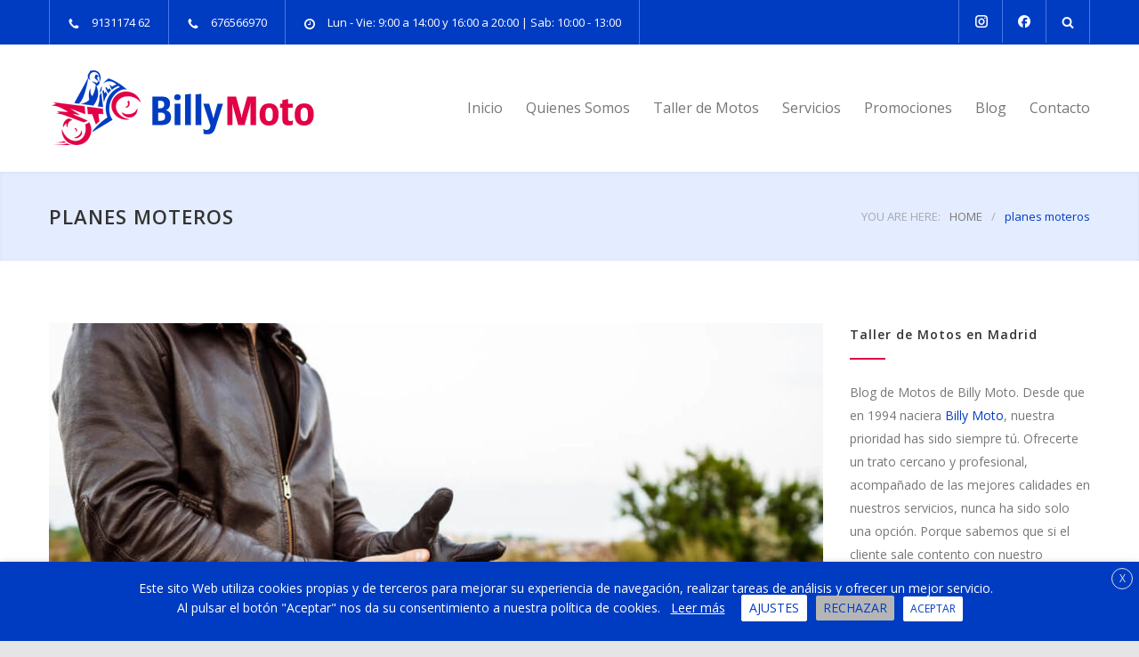

--- FILE ---
content_type: text/html; charset=UTF-8
request_url: https://tallermotomadrid.es/tag/planes-moteros
body_size: 21802
content:
<!DOCTYPE html>
<html lang="es">
		<head>
		<!--meta-->
		<meta http-equiv="content-type" content="text/html; charset=UTF-8" />
		<meta name="generator" content="WordPress 6.9" />
		<meta name="viewport" content="width=device-width, initial-scale=1, maximum-scale=1.2" />
		<meta name="description" content="TALLER MOTOS MADRID" />
		<meta name="format-detection" content="telephone=no" />
		<!--style-->
		<link rel="alternate" type="application/rss+xml" title="RSS 2.0" href="https://tallermotomadrid.es/feed" />
		<link rel="pingback" href="https://tallermotomadrid.es/xmlrpc.php" />
		<meta name='robots' content='index, follow, max-image-preview:large, max-snippet:-1, max-video-preview:-1' />

	<!-- This site is optimized with the Yoast SEO plugin v26.7 - https://yoast.com/wordpress/plugins/seo/ -->
	<title>planes moteros archivos - TALLER MOTOS MADRID | BILLY MOTO</title>
	<link rel="canonical" href="http://tallermotomadrid.es/tag/planes-moteros" />
	<meta property="og:locale" content="es_ES" />
	<meta property="og:type" content="article" />
	<meta property="og:title" content="planes moteros archivos - TALLER MOTOS MADRID | BILLY MOTO" />
	<meta property="og:url" content="http://tallermotomadrid.es/tag/planes-moteros" />
	<meta property="og:site_name" content="TALLER MOTOS MADRID | BILLY MOTO" />
	<meta name="twitter:card" content="summary_large_image" />
	<script type="application/ld+json" class="yoast-schema-graph">{"@context":"https://schema.org","@graph":[{"@type":"CollectionPage","@id":"http://tallermotomadrid.es/tag/planes-moteros","url":"http://tallermotomadrid.es/tag/planes-moteros","name":"planes moteros archivos - TALLER MOTOS MADRID | BILLY MOTO","isPartOf":{"@id":"https://tallermotomadrid.es/#website"},"primaryImageOfPage":{"@id":"http://tallermotomadrid.es/tag/planes-moteros#primaryimage"},"image":{"@id":"http://tallermotomadrid.es/tag/planes-moteros#primaryimage"},"thumbnailUrl":"https://tallermotomadrid.es/wp-content/uploads/2021/06/young-handsome-man-posing-near-his-motorbike-wearing-gloves11.jpg","breadcrumb":{"@id":"http://tallermotomadrid.es/tag/planes-moteros#breadcrumb"},"inLanguage":"es"},{"@type":"ImageObject","inLanguage":"es","@id":"http://tallermotomadrid.es/tag/planes-moteros#primaryimage","url":"https://tallermotomadrid.es/wp-content/uploads/2021/06/young-handsome-man-posing-near-his-motorbike-wearing-gloves11.jpg","contentUrl":"https://tallermotomadrid.es/wp-content/uploads/2021/06/young-handsome-man-posing-near-his-motorbike-wearing-gloves11.jpg","width":1000,"height":667,"caption":"guantes en la moto tallermotomadrid"},{"@type":"BreadcrumbList","@id":"http://tallermotomadrid.es/tag/planes-moteros#breadcrumb","itemListElement":[{"@type":"ListItem","position":1,"name":"Portada","item":"https://tallermotomadrid.es/"},{"@type":"ListItem","position":2,"name":"planes moteros"}]},{"@type":"WebSite","@id":"https://tallermotomadrid.es/#website","url":"https://tallermotomadrid.es/","name":"TALLER MOTOS MADRID | BILLY MOTO","description":"TALLER MOTOS MADRID","publisher":{"@id":"https://tallermotomadrid.es/#organization"},"potentialAction":[{"@type":"SearchAction","target":{"@type":"EntryPoint","urlTemplate":"https://tallermotomadrid.es/?s={search_term_string}"},"query-input":{"@type":"PropertyValueSpecification","valueRequired":true,"valueName":"search_term_string"}}],"inLanguage":"es"},{"@type":"Organization","@id":"https://tallermotomadrid.es/#organization","name":"TALLER MOTOS MADRID | BILLY MOTO","url":"https://tallermotomadrid.es/","logo":{"@type":"ImageObject","inLanguage":"es","@id":"https://tallermotomadrid.es/#/schema/logo/image/","url":"https://tallermotomadrid.es/wp-content/uploads/2020/03/ico-taller-billy-moto-madrid.png","contentUrl":"https://tallermotomadrid.es/wp-content/uploads/2020/03/ico-taller-billy-moto-madrid.png","width":250,"height":250,"caption":"TALLER MOTOS MADRID | BILLY MOTO"},"image":{"@id":"https://tallermotomadrid.es/#/schema/logo/image/"},"sameAs":["https://www.facebook.com/billymotomadrid/","https://www.instagram.com/billymoto_madrid/"]}]}</script>
	<!-- / Yoast SEO plugin. -->


<link rel='dns-prefetch' href='//fonts.googleapis.com' />
<link rel="alternate" type="application/rss+xml" title="TALLER MOTOS MADRID | BILLY MOTO &raquo; Feed" href="https://tallermotomadrid.es/feed" />
<link rel="alternate" type="application/rss+xml" title="TALLER MOTOS MADRID | BILLY MOTO &raquo; Feed de los comentarios" href="https://tallermotomadrid.es/comments/feed" />
<link rel="alternate" type="application/rss+xml" title="TALLER MOTOS MADRID | BILLY MOTO &raquo; Etiqueta planes moteros del feed" href="https://tallermotomadrid.es/tag/planes-moteros/feed" />
<style id='wp-img-auto-sizes-contain-inline-css' type='text/css'>
img:is([sizes=auto i],[sizes^="auto," i]){contain-intrinsic-size:3000px 1500px}
/*# sourceURL=wp-img-auto-sizes-contain-inline-css */
</style>
<style id='wp-emoji-styles-inline-css' type='text/css'>

	img.wp-smiley, img.emoji {
		display: inline !important;
		border: none !important;
		box-shadow: none !important;
		height: 1em !important;
		width: 1em !important;
		margin: 0 0.07em !important;
		vertical-align: -0.1em !important;
		background: none !important;
		padding: 0 !important;
	}
/*# sourceURL=wp-emoji-styles-inline-css */
</style>
<style id='wp-block-library-inline-css' type='text/css'>
:root{--wp-block-synced-color:#7a00df;--wp-block-synced-color--rgb:122,0,223;--wp-bound-block-color:var(--wp-block-synced-color);--wp-editor-canvas-background:#ddd;--wp-admin-theme-color:#007cba;--wp-admin-theme-color--rgb:0,124,186;--wp-admin-theme-color-darker-10:#006ba1;--wp-admin-theme-color-darker-10--rgb:0,107,160.5;--wp-admin-theme-color-darker-20:#005a87;--wp-admin-theme-color-darker-20--rgb:0,90,135;--wp-admin-border-width-focus:2px}@media (min-resolution:192dpi){:root{--wp-admin-border-width-focus:1.5px}}.wp-element-button{cursor:pointer}:root .has-very-light-gray-background-color{background-color:#eee}:root .has-very-dark-gray-background-color{background-color:#313131}:root .has-very-light-gray-color{color:#eee}:root .has-very-dark-gray-color{color:#313131}:root .has-vivid-green-cyan-to-vivid-cyan-blue-gradient-background{background:linear-gradient(135deg,#00d084,#0693e3)}:root .has-purple-crush-gradient-background{background:linear-gradient(135deg,#34e2e4,#4721fb 50%,#ab1dfe)}:root .has-hazy-dawn-gradient-background{background:linear-gradient(135deg,#faaca8,#dad0ec)}:root .has-subdued-olive-gradient-background{background:linear-gradient(135deg,#fafae1,#67a671)}:root .has-atomic-cream-gradient-background{background:linear-gradient(135deg,#fdd79a,#004a59)}:root .has-nightshade-gradient-background{background:linear-gradient(135deg,#330968,#31cdcf)}:root .has-midnight-gradient-background{background:linear-gradient(135deg,#020381,#2874fc)}:root{--wp--preset--font-size--normal:16px;--wp--preset--font-size--huge:42px}.has-regular-font-size{font-size:1em}.has-larger-font-size{font-size:2.625em}.has-normal-font-size{font-size:var(--wp--preset--font-size--normal)}.has-huge-font-size{font-size:var(--wp--preset--font-size--huge)}.has-text-align-center{text-align:center}.has-text-align-left{text-align:left}.has-text-align-right{text-align:right}.has-fit-text{white-space:nowrap!important}#end-resizable-editor-section{display:none}.aligncenter{clear:both}.items-justified-left{justify-content:flex-start}.items-justified-center{justify-content:center}.items-justified-right{justify-content:flex-end}.items-justified-space-between{justify-content:space-between}.screen-reader-text{border:0;clip-path:inset(50%);height:1px;margin:-1px;overflow:hidden;padding:0;position:absolute;width:1px;word-wrap:normal!important}.screen-reader-text:focus{background-color:#ddd;clip-path:none;color:#444;display:block;font-size:1em;height:auto;left:5px;line-height:normal;padding:15px 23px 14px;text-decoration:none;top:5px;width:auto;z-index:100000}html :where(.has-border-color){border-style:solid}html :where([style*=border-top-color]){border-top-style:solid}html :where([style*=border-right-color]){border-right-style:solid}html :where([style*=border-bottom-color]){border-bottom-style:solid}html :where([style*=border-left-color]){border-left-style:solid}html :where([style*=border-width]){border-style:solid}html :where([style*=border-top-width]){border-top-style:solid}html :where([style*=border-right-width]){border-right-style:solid}html :where([style*=border-bottom-width]){border-bottom-style:solid}html :where([style*=border-left-width]){border-left-style:solid}html :where(img[class*=wp-image-]){height:auto;max-width:100%}:where(figure){margin:0 0 1em}html :where(.is-position-sticky){--wp-admin--admin-bar--position-offset:var(--wp-admin--admin-bar--height,0px)}@media screen and (max-width:600px){html :where(.is-position-sticky){--wp-admin--admin-bar--position-offset:0px}}

/*# sourceURL=wp-block-library-inline-css */
</style><style id='global-styles-inline-css' type='text/css'>
:root{--wp--preset--aspect-ratio--square: 1;--wp--preset--aspect-ratio--4-3: 4/3;--wp--preset--aspect-ratio--3-4: 3/4;--wp--preset--aspect-ratio--3-2: 3/2;--wp--preset--aspect-ratio--2-3: 2/3;--wp--preset--aspect-ratio--16-9: 16/9;--wp--preset--aspect-ratio--9-16: 9/16;--wp--preset--color--black: #000000;--wp--preset--color--cyan-bluish-gray: #abb8c3;--wp--preset--color--white: #ffffff;--wp--preset--color--pale-pink: #f78da7;--wp--preset--color--vivid-red: #cf2e2e;--wp--preset--color--luminous-vivid-orange: #ff6900;--wp--preset--color--luminous-vivid-amber: #fcb900;--wp--preset--color--light-green-cyan: #7bdcb5;--wp--preset--color--vivid-green-cyan: #00d084;--wp--preset--color--pale-cyan-blue: #8ed1fc;--wp--preset--color--vivid-cyan-blue: #0693e3;--wp--preset--color--vivid-purple: #9b51e0;--wp--preset--color--carservice-blue: #1E69B8;--wp--preset--color--carservice-turquoise: #5FC7AE;--wp--preset--color--carservice-orange: #F68220;--wp--preset--color--carservice-green: #82B541;--wp--preset--color--carservice-light-blue: #66A1C3;--wp--preset--gradient--vivid-cyan-blue-to-vivid-purple: linear-gradient(135deg,rgb(6,147,227) 0%,rgb(155,81,224) 100%);--wp--preset--gradient--light-green-cyan-to-vivid-green-cyan: linear-gradient(135deg,rgb(122,220,180) 0%,rgb(0,208,130) 100%);--wp--preset--gradient--luminous-vivid-amber-to-luminous-vivid-orange: linear-gradient(135deg,rgb(252,185,0) 0%,rgb(255,105,0) 100%);--wp--preset--gradient--luminous-vivid-orange-to-vivid-red: linear-gradient(135deg,rgb(255,105,0) 0%,rgb(207,46,46) 100%);--wp--preset--gradient--very-light-gray-to-cyan-bluish-gray: linear-gradient(135deg,rgb(238,238,238) 0%,rgb(169,184,195) 100%);--wp--preset--gradient--cool-to-warm-spectrum: linear-gradient(135deg,rgb(74,234,220) 0%,rgb(151,120,209) 20%,rgb(207,42,186) 40%,rgb(238,44,130) 60%,rgb(251,105,98) 80%,rgb(254,248,76) 100%);--wp--preset--gradient--blush-light-purple: linear-gradient(135deg,rgb(255,206,236) 0%,rgb(152,150,240) 100%);--wp--preset--gradient--blush-bordeaux: linear-gradient(135deg,rgb(254,205,165) 0%,rgb(254,45,45) 50%,rgb(107,0,62) 100%);--wp--preset--gradient--luminous-dusk: linear-gradient(135deg,rgb(255,203,112) 0%,rgb(199,81,192) 50%,rgb(65,88,208) 100%);--wp--preset--gradient--pale-ocean: linear-gradient(135deg,rgb(255,245,203) 0%,rgb(182,227,212) 50%,rgb(51,167,181) 100%);--wp--preset--gradient--electric-grass: linear-gradient(135deg,rgb(202,248,128) 0%,rgb(113,206,126) 100%);--wp--preset--gradient--midnight: linear-gradient(135deg,rgb(2,3,129) 0%,rgb(40,116,252) 100%);--wp--preset--font-size--small: 13px;--wp--preset--font-size--medium: 20px;--wp--preset--font-size--large: 36px;--wp--preset--font-size--x-large: 42px;--wp--preset--spacing--20: 0.44rem;--wp--preset--spacing--30: 0.67rem;--wp--preset--spacing--40: 1rem;--wp--preset--spacing--50: 1.5rem;--wp--preset--spacing--60: 2.25rem;--wp--preset--spacing--70: 3.38rem;--wp--preset--spacing--80: 5.06rem;--wp--preset--shadow--natural: 6px 6px 9px rgba(0, 0, 0, 0.2);--wp--preset--shadow--deep: 12px 12px 50px rgba(0, 0, 0, 0.4);--wp--preset--shadow--sharp: 6px 6px 0px rgba(0, 0, 0, 0.2);--wp--preset--shadow--outlined: 6px 6px 0px -3px rgb(255, 255, 255), 6px 6px rgb(0, 0, 0);--wp--preset--shadow--crisp: 6px 6px 0px rgb(0, 0, 0);}:where(.is-layout-flex){gap: 0.5em;}:where(.is-layout-grid){gap: 0.5em;}body .is-layout-flex{display: flex;}.is-layout-flex{flex-wrap: wrap;align-items: center;}.is-layout-flex > :is(*, div){margin: 0;}body .is-layout-grid{display: grid;}.is-layout-grid > :is(*, div){margin: 0;}:where(.wp-block-columns.is-layout-flex){gap: 2em;}:where(.wp-block-columns.is-layout-grid){gap: 2em;}:where(.wp-block-post-template.is-layout-flex){gap: 1.25em;}:where(.wp-block-post-template.is-layout-grid){gap: 1.25em;}.has-black-color{color: var(--wp--preset--color--black) !important;}.has-cyan-bluish-gray-color{color: var(--wp--preset--color--cyan-bluish-gray) !important;}.has-white-color{color: var(--wp--preset--color--white) !important;}.has-pale-pink-color{color: var(--wp--preset--color--pale-pink) !important;}.has-vivid-red-color{color: var(--wp--preset--color--vivid-red) !important;}.has-luminous-vivid-orange-color{color: var(--wp--preset--color--luminous-vivid-orange) !important;}.has-luminous-vivid-amber-color{color: var(--wp--preset--color--luminous-vivid-amber) !important;}.has-light-green-cyan-color{color: var(--wp--preset--color--light-green-cyan) !important;}.has-vivid-green-cyan-color{color: var(--wp--preset--color--vivid-green-cyan) !important;}.has-pale-cyan-blue-color{color: var(--wp--preset--color--pale-cyan-blue) !important;}.has-vivid-cyan-blue-color{color: var(--wp--preset--color--vivid-cyan-blue) !important;}.has-vivid-purple-color{color: var(--wp--preset--color--vivid-purple) !important;}.has-black-background-color{background-color: var(--wp--preset--color--black) !important;}.has-cyan-bluish-gray-background-color{background-color: var(--wp--preset--color--cyan-bluish-gray) !important;}.has-white-background-color{background-color: var(--wp--preset--color--white) !important;}.has-pale-pink-background-color{background-color: var(--wp--preset--color--pale-pink) !important;}.has-vivid-red-background-color{background-color: var(--wp--preset--color--vivid-red) !important;}.has-luminous-vivid-orange-background-color{background-color: var(--wp--preset--color--luminous-vivid-orange) !important;}.has-luminous-vivid-amber-background-color{background-color: var(--wp--preset--color--luminous-vivid-amber) !important;}.has-light-green-cyan-background-color{background-color: var(--wp--preset--color--light-green-cyan) !important;}.has-vivid-green-cyan-background-color{background-color: var(--wp--preset--color--vivid-green-cyan) !important;}.has-pale-cyan-blue-background-color{background-color: var(--wp--preset--color--pale-cyan-blue) !important;}.has-vivid-cyan-blue-background-color{background-color: var(--wp--preset--color--vivid-cyan-blue) !important;}.has-vivid-purple-background-color{background-color: var(--wp--preset--color--vivid-purple) !important;}.has-black-border-color{border-color: var(--wp--preset--color--black) !important;}.has-cyan-bluish-gray-border-color{border-color: var(--wp--preset--color--cyan-bluish-gray) !important;}.has-white-border-color{border-color: var(--wp--preset--color--white) !important;}.has-pale-pink-border-color{border-color: var(--wp--preset--color--pale-pink) !important;}.has-vivid-red-border-color{border-color: var(--wp--preset--color--vivid-red) !important;}.has-luminous-vivid-orange-border-color{border-color: var(--wp--preset--color--luminous-vivid-orange) !important;}.has-luminous-vivid-amber-border-color{border-color: var(--wp--preset--color--luminous-vivid-amber) !important;}.has-light-green-cyan-border-color{border-color: var(--wp--preset--color--light-green-cyan) !important;}.has-vivid-green-cyan-border-color{border-color: var(--wp--preset--color--vivid-green-cyan) !important;}.has-pale-cyan-blue-border-color{border-color: var(--wp--preset--color--pale-cyan-blue) !important;}.has-vivid-cyan-blue-border-color{border-color: var(--wp--preset--color--vivid-cyan-blue) !important;}.has-vivid-purple-border-color{border-color: var(--wp--preset--color--vivid-purple) !important;}.has-vivid-cyan-blue-to-vivid-purple-gradient-background{background: var(--wp--preset--gradient--vivid-cyan-blue-to-vivid-purple) !important;}.has-light-green-cyan-to-vivid-green-cyan-gradient-background{background: var(--wp--preset--gradient--light-green-cyan-to-vivid-green-cyan) !important;}.has-luminous-vivid-amber-to-luminous-vivid-orange-gradient-background{background: var(--wp--preset--gradient--luminous-vivid-amber-to-luminous-vivid-orange) !important;}.has-luminous-vivid-orange-to-vivid-red-gradient-background{background: var(--wp--preset--gradient--luminous-vivid-orange-to-vivid-red) !important;}.has-very-light-gray-to-cyan-bluish-gray-gradient-background{background: var(--wp--preset--gradient--very-light-gray-to-cyan-bluish-gray) !important;}.has-cool-to-warm-spectrum-gradient-background{background: var(--wp--preset--gradient--cool-to-warm-spectrum) !important;}.has-blush-light-purple-gradient-background{background: var(--wp--preset--gradient--blush-light-purple) !important;}.has-blush-bordeaux-gradient-background{background: var(--wp--preset--gradient--blush-bordeaux) !important;}.has-luminous-dusk-gradient-background{background: var(--wp--preset--gradient--luminous-dusk) !important;}.has-pale-ocean-gradient-background{background: var(--wp--preset--gradient--pale-ocean) !important;}.has-electric-grass-gradient-background{background: var(--wp--preset--gradient--electric-grass) !important;}.has-midnight-gradient-background{background: var(--wp--preset--gradient--midnight) !important;}.has-small-font-size{font-size: var(--wp--preset--font-size--small) !important;}.has-medium-font-size{font-size: var(--wp--preset--font-size--medium) !important;}.has-large-font-size{font-size: var(--wp--preset--font-size--large) !important;}.has-x-large-font-size{font-size: var(--wp--preset--font-size--x-large) !important;}
/*# sourceURL=global-styles-inline-css */
</style>

<style id='classic-theme-styles-inline-css' type='text/css'>
/*! This file is auto-generated */
.wp-block-button__link{color:#fff;background-color:#32373c;border-radius:9999px;box-shadow:none;text-decoration:none;padding:calc(.667em + 2px) calc(1.333em + 2px);font-size:1.125em}.wp-block-file__button{background:#32373c;color:#fff;text-decoration:none}
/*# sourceURL=/wp-includes/css/classic-themes.min.css */
</style>
<link rel='stylesheet' id='wp-components-css' href='https://tallermotomadrid.es/wp-includes/css/dist/components/style.min.css?ver=c4c63a2652413e4b75688bb68f2b84e6' type='text/css' media='all' />
<link rel='stylesheet' id='wp-preferences-css' href='https://tallermotomadrid.es/wp-includes/css/dist/preferences/style.min.css?ver=c4c63a2652413e4b75688bb68f2b84e6' type='text/css' media='all' />
<link rel='stylesheet' id='wp-block-editor-css' href='https://tallermotomadrid.es/wp-includes/css/dist/block-editor/style.min.css?ver=c4c63a2652413e4b75688bb68f2b84e6' type='text/css' media='all' />
<link rel='stylesheet' id='popup-maker-block-library-style-css' href='https://tallermotomadrid.es/wp-content/plugins/popup-maker/dist/packages/block-library-style.css?ver=dbea705cfafe089d65f1' type='text/css' media='all' />
<link rel='stylesheet' id='contact-form-7-css' href='https://tallermotomadrid.es/wp-content/plugins/contact-form-7/includes/css/styles.css?ver=6.1.4' type='text/css' media='all' />
<link rel='stylesheet' id='cookie-law-info-css' href='https://tallermotomadrid.es/wp-content/plugins/webtoffee-gdpr-cookie-consent/public/css/cookie-law-info-public.css?ver=2.3.3' type='text/css' media='all' />
<link rel='stylesheet' id='cookie-law-info-gdpr-css' href='https://tallermotomadrid.es/wp-content/plugins/webtoffee-gdpr-cookie-consent/public/css/cookie-law-info-gdpr.css?ver=2.3.3' type='text/css' media='all' />
<style id='cookie-law-info-gdpr-inline-css' type='text/css'>
.cli-modal-content, .cli-tab-content { background-color: #ffffff; }.cli-privacy-content-text, .cli-modal .cli-modal-dialog, .cli-tab-container p, a.cli-privacy-readmore { color: #000000; }.cli-tab-header { background-color: #f2f2f2; }.cli-tab-header, .cli-tab-header a.cli-nav-link,span.cli-necessary-caption,.cli-switch .cli-slider:after { color: #000000; }.cli-switch .cli-slider:before { background-color: #ffffff; }.cli-switch input:checked + .cli-slider:before { background-color: #ffffff; }.cli-switch .cli-slider { background-color: #e3e1e8; }.cli-switch input:checked + .cli-slider { background-color: #28a745; }.cli-modal-close svg { fill: #000000; }.cli-tab-footer .wt-cli-privacy-accept-all-btn { background-color: #00acad; color: #ffffff}.cli-tab-footer .wt-cli-privacy-accept-btn { background-color: #00acad; color: #ffffff}.cli-tab-header a:before{ border-right: 1px solid #000000; border-bottom: 1px solid #000000; }
/*# sourceURL=cookie-law-info-gdpr-inline-css */
</style>
<link rel='stylesheet' id='wp-review-slider-pro-public_combine-css' href='https://tallermotomadrid.es/wp-content/plugins/wp-google-places-review-slider/public/css/wprev-public_combine.css?ver=17.7' type='text/css' media='all' />
<link rel='stylesheet' id='js_composer_front-css' href='https://tallermotomadrid.es/wp-content/plugins/js_composer/assets/css/js_composer.min.css?ver=6.1' type='text/css' media='all' />
<link rel='stylesheet' id='google-font-opensans-css' href='//fonts.googleapis.com/css?family=Open+Sans%3A300%2C300italic%2C400%2C600%2C700%2C800&#038;subset=latin%2Clatin-ext&#038;ver=c4c63a2652413e4b75688bb68f2b84e6' type='text/css' media='all' />
<link rel='stylesheet' id='reset-css' href='https://tallermotomadrid.es/wp-content/themes/carservice/style/reset.css?ver=c4c63a2652413e4b75688bb68f2b84e6' type='text/css' media='all' />
<link rel='stylesheet' id='superfish-css' href='https://tallermotomadrid.es/wp-content/themes/carservice/style/superfish.css?ver=c4c63a2652413e4b75688bb68f2b84e6' type='text/css' media='all' />
<link rel='stylesheet' id='prettyPhoto-css' href='https://tallermotomadrid.es/wp-content/themes/carservice/style/prettyPhoto.css?ver=c4c63a2652413e4b75688bb68f2b84e6' type='text/css' media='all' />
<link rel='stylesheet' id='jquery-qtip-css' href='https://tallermotomadrid.es/wp-content/themes/carservice/style/jquery.qtip.css?ver=c4c63a2652413e4b75688bb68f2b84e6' type='text/css' media='all' />
<link rel='stylesheet' id='odometer-css' href='https://tallermotomadrid.es/wp-content/themes/carservice/style/odometer-theme-default.css?ver=c4c63a2652413e4b75688bb68f2b84e6' type='text/css' media='all' />
<link rel='stylesheet' id='animations-css' href='https://tallermotomadrid.es/wp-content/themes/carservice/style/animations.css?ver=c4c63a2652413e4b75688bb68f2b84e6' type='text/css' media='all' />
<link rel='stylesheet' id='main-style-css' href='https://tallermotomadrid.es/wp-content/themes/carservice/style.css?ver=c4c63a2652413e4b75688bb68f2b84e6' type='text/css' media='all' />
<link rel='stylesheet' id='responsive-css' href='https://tallermotomadrid.es/wp-content/themes/carservice/style/responsive.css?ver=c4c63a2652413e4b75688bb68f2b84e6' type='text/css' media='all' />
<link rel='stylesheet' id='cs-streamline-small-css' href='https://tallermotomadrid.es/wp-content/themes/carservice/fonts/streamline-small/style.css?ver=c4c63a2652413e4b75688bb68f2b84e6' type='text/css' media='all' />
<link rel='stylesheet' id='cs-template-css' href='https://tallermotomadrid.es/wp-content/themes/carservice/fonts/template/styles.css?ver=c4c63a2652413e4b75688bb68f2b84e6' type='text/css' media='all' />
<link rel='stylesheet' id='cs-social-css' href='https://tallermotomadrid.es/wp-content/themes/carservice/fonts/social/styles.css?ver=c4c63a2652413e4b75688bb68f2b84e6' type='text/css' media='all' />
<link rel='stylesheet' id='custom-css' href='https://tallermotomadrid.es/wp-content/themes/carservice/custom.css?ver=c4c63a2652413e4b75688bb68f2b84e6' type='text/css' media='all' />
<script type="text/javascript" src="https://tallermotomadrid.es/wp-includes/js/jquery/jquery.min.js?ver=3.7.1" id="jquery-core-js"></script>
<script type="text/javascript" src="https://tallermotomadrid.es/wp-includes/js/jquery/jquery-migrate.min.js?ver=3.4.1" id="jquery-migrate-js"></script>
<script type="text/javascript" src="//tallermotomadrid.es/wp-content/plugins/revslider/sr6/assets/js/rbtools.min.js?ver=6.7.15" async id="tp-tools-js"></script>
<script type="text/javascript" src="//tallermotomadrid.es/wp-content/plugins/revslider/sr6/assets/js/rs6.min.js?ver=6.7.15" async id="revmin-js"></script>
<script type="text/javascript" id="cookie-law-info-js-extra">
/* <![CDATA[ */
var Cli_Data = {"nn_cookie_ids":["_gat_gtag_UA_180309770_1","_ga","_gid","_gat_gtag_UA_162892996_1","test_cookie"],"non_necessary_cookies":{"non-necessary":["test_cookie"],"other":["_gat_gtag_UA_180309770_1","_gat_gtag_UA_162892996_1"],"analytics":["_ga","_gid"]},"cookielist":{"necessary":{"0":{"ID":2343,"post_author":"1","post_date":"2021-02-07 14:04:18","post_date_gmt":"2021-02-07 13:04:18","post_content":"This cookie is set by GDPR Cookie Consent plugin. The cookies is used to store the user consent for the cookies in the category \"Necessary\".","post_title":"cookielawinfo-checkbox-necessary","post_excerpt":"","post_status":"publish","comment_status":"closed","ping_status":"closed","post_password":"","post_name":"cookielawinfo-checkbox-necessary","to_ping":"","pinged":"","post_modified":"2021-02-07 14:04:18","post_modified_gmt":"2021-02-07 13:04:18","post_content_filtered":"","post_parent":0,"guid":"https://tallermotomadrid.es/cookielawinfo/cookielawinfo-checkbox-necessary","menu_order":0,"post_type":"cookielawinfo","post_mime_type":"","comment_count":"0","filter":"raw"},"1":{"ID":2344,"post_author":"1","post_date":"2021-02-07 14:04:18","post_date_gmt":"2021-02-07 13:04:18","post_content":"This cookie is set by GDPR Cookie Consent plugin. The cookies is used to store the user consent for the cookies in the category \"Non Necessary\".","post_title":"cookielawinfo-checkbox-non-necessary","post_excerpt":"","post_status":"publish","comment_status":"closed","ping_status":"closed","post_password":"","post_name":"cookielawinfo-checkbox-non-necessary","to_ping":"","pinged":"","post_modified":"2021-02-07 14:04:18","post_modified_gmt":"2021-02-07 13:04:18","post_content_filtered":"","post_parent":0,"guid":"https://tallermotomadrid.es/cookielawinfo/cookielawinfo-checkbox-non-necessary","menu_order":0,"post_type":"cookielawinfo","post_mime_type":"","comment_count":"0","filter":"raw"},"2":{"ID":2342,"post_author":"1","post_date":"2021-02-07 14:04:17","post_date_gmt":"2021-02-07 13:04:17","post_content":"The cookie is set by the GDPR Cookie Consent plugin and is used to store whether or not user has consented to the use of cookies. It does not store any personal data.","post_title":"viewed_cookie_policy","post_excerpt":"","post_status":"publish","comment_status":"closed","ping_status":"closed","post_password":"","post_name":"viewed_cookie_policy","to_ping":"","pinged":"","post_modified":"2021-02-07 14:04:17","post_modified_gmt":"2021-02-07 13:04:17","post_content_filtered":"","post_parent":0,"guid":"https://tallermotomadrid.es/cookielawinfo/viewed_cookie_policy","menu_order":0,"post_type":"cookielawinfo","post_mime_type":"","comment_count":"0","filter":"raw"},"term_id":97,"name":"Necesarias","loadonstart":0,"defaultstate":"enabled","ccpa_optout":0},"non-necessary":{"0":{"ID":2345,"post_author":"1","post_date":"2021-02-07 14:04:18","post_date_gmt":"2021-02-07 13:04:18","post_content":"","post_title":"test_cookie","post_excerpt":"","post_status":"publish","comment_status":"closed","ping_status":"closed","post_password":"","post_name":"test_cookie","to_ping":"","pinged":"","post_modified":"2021-02-07 14:04:18","post_modified_gmt":"2021-02-07 13:04:18","post_content_filtered":"","post_parent":0,"guid":"https://tallermotomadrid.es/cookielawinfo/test_cookie","menu_order":0,"post_type":"cookielawinfo","post_mime_type":"","comment_count":"0","filter":"raw"},"term_id":98,"name":"No Necesarias","loadonstart":0,"defaultstate":"enabled","ccpa_optout":0},"other":{"0":{"ID":2347,"post_author":"1","post_date":"2021-02-07 14:08:53","post_date_gmt":"2021-02-07 13:08:53","post_content":"No description","post_title":"_gat_gtag_UA_180309770_1","post_excerpt":"_gat_gtag_UA_180309770_1","post_status":"publish","comment_status":"closed","ping_status":"closed","post_password":"","post_name":"_gat_gtag_ua_180309770_1","to_ping":"","pinged":"","post_modified":"2021-02-07 14:08:53","post_modified_gmt":"2021-02-07 13:08:53","post_content_filtered":"","post_parent":0,"guid":"https://tallermotomadrid.es/cookielawinfo/_gat_gtag_ua_180309770_1","menu_order":0,"post_type":"cookielawinfo","post_mime_type":"","comment_count":"0","filter":"raw"},"1":{"ID":2346,"post_author":"1","post_date":"2021-02-07 14:08:52","post_date_gmt":"2021-02-07 13:08:52","post_content":"No description","post_title":"_gat_gtag_UA_162892996_1","post_excerpt":"_gat_gtag_UA_162892996_1","post_status":"publish","comment_status":"closed","ping_status":"closed","post_password":"","post_name":"_gat_gtag_ua_162892996_1","to_ping":"","pinged":"","post_modified":"2021-02-07 14:08:52","post_modified_gmt":"2021-02-07 13:08:52","post_content_filtered":"","post_parent":0,"guid":"https://tallermotomadrid.es/cookielawinfo/_gat_gtag_ua_162892996_1","menu_order":0,"post_type":"cookielawinfo","post_mime_type":"","comment_count":"0","filter":"raw"},"term_id":99,"name":"Otras","loadonstart":0,"defaultstate":"disabled","ccpa_optout":0},"analytics":{"0":{"ID":2348,"post_author":"1","post_date":"2021-02-07 14:08:53","post_date_gmt":"2021-02-07 13:08:53","post_content":"This cookie is installed by Google Analytics. The cookie is used to calculate visitor, session, campaign data and keep track of site usage for the site's analytics report. The cookies store information anonymously and assign a randomly generated number to identify unique visitors.","post_title":"_ga","post_excerpt":"_ga","post_status":"publish","comment_status":"closed","ping_status":"closed","post_password":"","post_name":"_ga","to_ping":"","pinged":"","post_modified":"2021-02-07 14:08:53","post_modified_gmt":"2021-02-07 13:08:53","post_content_filtered":"","post_parent":0,"guid":"https://tallermotomadrid.es/cookielawinfo/_ga","menu_order":0,"post_type":"cookielawinfo","post_mime_type":"","comment_count":"0","filter":"raw"},"1":{"ID":2349,"post_author":"1","post_date":"2021-02-07 14:08:53","post_date_gmt":"2021-02-07 13:08:53","post_content":"This cookie is installed by Google Analytics. The cookie is used to store information of how visitors use a website and helps in creating an analytics report of how the wbsite is doing. The data collected including the number visitors, the source where they have come from, and the pages viisted in an anonymous form.","post_title":"_gid","post_excerpt":"_gid","post_status":"publish","comment_status":"closed","ping_status":"closed","post_password":"","post_name":"_gid","to_ping":"","pinged":"","post_modified":"2021-02-07 14:08:53","post_modified_gmt":"2021-02-07 13:08:53","post_content_filtered":"","post_parent":0,"guid":"https://tallermotomadrid.es/cookielawinfo/_gid","menu_order":0,"post_type":"cookielawinfo","post_mime_type":"","comment_count":"0","filter":"raw"},"term_id":100,"name":"Anal\u00edticas","loadonstart":0,"defaultstate":"disabled","ccpa_optout":0}},"ajax_url":"https://tallermotomadrid.es/wp-admin/admin-ajax.php","current_lang":"es","security":"41d749b48c","eu_countries":["GB"],"geoIP":"disabled","use_custom_geolocation_api":"","custom_geolocation_api":"https://geoip.cookieyes.com/geoip/checker/result.php","consentVersion":"1","strictlyEnabled":["necessary","obligatoire"],"cookieDomain":"","privacy_length":"250","ccpaEnabled":"1","ccpaRegionBased":"","ccpaBarEnabled":"1","ccpaType":"ccpa_gdpr","triggerDomRefresh":""};
var log_object = {"ajax_url":"https://tallermotomadrid.es/wp-admin/admin-ajax.php"};
//# sourceURL=cookie-law-info-js-extra
/* ]]> */
</script>
<script type="text/javascript" src="https://tallermotomadrid.es/wp-content/plugins/webtoffee-gdpr-cookie-consent/public/js/cookie-law-info-public.js?ver=2.3.3" id="cookie-law-info-js"></script>
<script type="text/javascript" id="cookie-law-info-ccpa-js-extra">
/* <![CDATA[ */
var ccpa_data = {"opt_out_prompt":"\u00bfRealmente desea optar por no participar?","opt_out_confirm":"Confirmar","opt_out_cancel":"Cancelar"};
//# sourceURL=cookie-law-info-ccpa-js-extra
/* ]]> */
</script>
<script type="text/javascript" src="https://tallermotomadrid.es/wp-content/plugins/webtoffee-gdpr-cookie-consent/admin/modules/ccpa/assets/js/cookie-law-info-ccpa.js?ver=2.3.3" id="cookie-law-info-ccpa-js"></script>
<link rel="https://api.w.org/" href="https://tallermotomadrid.es/wp-json/" /><link rel="alternate" title="JSON" type="application/json" href="https://tallermotomadrid.es/wp-json/wp/v2/tags/113" /><link rel="EditURI" type="application/rsd+xml" title="RSD" href="https://tallermotomadrid.es/xmlrpc.php?rsd" />

<meta name="generator" content="Powered by WPBakery Page Builder - drag and drop page builder for WordPress."/>
<meta name="generator" content="Powered by Slider Revolution 6.7.15 - responsive, Mobile-Friendly Slider Plugin for WordPress with comfortable drag and drop interface." />
<link rel="icon" href="https://tallermotomadrid.es/wp-content/uploads/2020/04/cropped-Captura-de-pantalla-2020-04-10-a-las-14.27.29-32x32.png" sizes="32x32" />
<link rel="icon" href="https://tallermotomadrid.es/wp-content/uploads/2020/04/cropped-Captura-de-pantalla-2020-04-10-a-las-14.27.29-192x192.png" sizes="192x192" />
<link rel="apple-touch-icon" href="https://tallermotomadrid.es/wp-content/uploads/2020/04/cropped-Captura-de-pantalla-2020-04-10-a-las-14.27.29-180x180.png" />
<meta name="msapplication-TileImage" content="https://tallermotomadrid.es/wp-content/uploads/2020/04/cropped-Captura-de-pantalla-2020-04-10-a-las-14.27.29-270x270.png" />
<script>function setREVStartSize(e){
			//window.requestAnimationFrame(function() {
				window.RSIW = window.RSIW===undefined ? window.innerWidth : window.RSIW;
				window.RSIH = window.RSIH===undefined ? window.innerHeight : window.RSIH;
				try {
					var pw = document.getElementById(e.c).parentNode.offsetWidth,
						newh;
					pw = pw===0 || isNaN(pw) || (e.l=="fullwidth" || e.layout=="fullwidth") ? window.RSIW : pw;
					e.tabw = e.tabw===undefined ? 0 : parseInt(e.tabw);
					e.thumbw = e.thumbw===undefined ? 0 : parseInt(e.thumbw);
					e.tabh = e.tabh===undefined ? 0 : parseInt(e.tabh);
					e.thumbh = e.thumbh===undefined ? 0 : parseInt(e.thumbh);
					e.tabhide = e.tabhide===undefined ? 0 : parseInt(e.tabhide);
					e.thumbhide = e.thumbhide===undefined ? 0 : parseInt(e.thumbhide);
					e.mh = e.mh===undefined || e.mh=="" || e.mh==="auto" ? 0 : parseInt(e.mh,0);
					if(e.layout==="fullscreen" || e.l==="fullscreen")
						newh = Math.max(e.mh,window.RSIH);
					else{
						e.gw = Array.isArray(e.gw) ? e.gw : [e.gw];
						for (var i in e.rl) if (e.gw[i]===undefined || e.gw[i]===0) e.gw[i] = e.gw[i-1];
						e.gh = e.el===undefined || e.el==="" || (Array.isArray(e.el) && e.el.length==0)? e.gh : e.el;
						e.gh = Array.isArray(e.gh) ? e.gh : [e.gh];
						for (var i in e.rl) if (e.gh[i]===undefined || e.gh[i]===0) e.gh[i] = e.gh[i-1];
											
						var nl = new Array(e.rl.length),
							ix = 0,
							sl;
						e.tabw = e.tabhide>=pw ? 0 : e.tabw;
						e.thumbw = e.thumbhide>=pw ? 0 : e.thumbw;
						e.tabh = e.tabhide>=pw ? 0 : e.tabh;
						e.thumbh = e.thumbhide>=pw ? 0 : e.thumbh;
						for (var i in e.rl) nl[i] = e.rl[i]<window.RSIW ? 0 : e.rl[i];
						sl = nl[0];
						for (var i in nl) if (sl>nl[i] && nl[i]>0) { sl = nl[i]; ix=i;}
						var m = pw>(e.gw[ix]+e.tabw+e.thumbw) ? 1 : (pw-(e.tabw+e.thumbw)) / (e.gw[ix]);
						newh =  (e.gh[ix] * m) + (e.tabh + e.thumbh);
					}
					var el = document.getElementById(e.c);
					if (el!==null && el) el.style.height = newh+"px";
					el = document.getElementById(e.c+"_wrapper");
					if (el!==null && el) {
						el.style.height = newh+"px";
						el.style.display = "block";
					}
				} catch(e){
					console.log("Failure at Presize of Slider:" + e)
				}
			//});
		  };</script>
		<style type="text/css" id="wp-custom-css">
			.post.single p {
    padding: 0.3em 0;
}

.grecaptcha-badge{visibility: hidden;}

.single.post .vc_col-sm-3{
width: 168px;
}
.single.post .vc_col-sm-9{
width: 75%;
}

.single.post h3{
margin-top: 0px;
}

.box-header::after {
	background-color: #e20046 !important;
}
.site-container .vc_row.dark-gray {
    background: #671730 !important;
}

.header-top-bar-container {
    background-color: #003cc1;
}

.contact-details li:first-child {
    border-left: 1px solid #E2E6E7;
}

.contact-details li:first-child {
    border-left: 1px solid #4779e8;
}

.contact-details li{
	border-right: 1px solid #4779e8;
	color: #fff;
}

.contact-details li a,.contact-details li::before{
	color: #fff;
}

.header-top-bar .social-icons li:first-child{
	border-left: 1px solid #4779e8;
}

.header-top-bar .social-icons li{
	border-right: 1px solid #4779e8;
}

.search-container .template-search{
	border-right: 1px solid #4779e8;
	color: #fff;
}
.search-container .search-submit-container .template-search{
	color: #003cc1;
}

.social-icons a{
	color: #fff;
}
.header-top-bar-container .header-toggle,.header-top-bar-container .header-toggle:hover{
	color: #fff;
}

.sin-foto .feature-item {margin-top: 0px;}
.sin-foto .feature-item.feature-item-big h4 { margin-top: 0px;}


.centrar-boton .wpb_wrapper{
text-align: center;
    margin-top: 62px;
}

.centrar-boton .wpb_wrapper .more{
background-color: #5086ff;
}

.centrar-boton.azul .wpb_wrapper .more {
    background-color: #003cc1;
}

.site-container .vc_row.gray {
    background: #e4ecff;
}
.centrado-azul{
	text-align:center;
}
.box-header.centrado-azul::after {
	background-color: #003cc1 !important;
	margin: auto;
} 

.page-header-left{
text-transform: uppercase;
}

.boton-mas-centrado{
margin: auto;
    display: table;
}

form .more{    
    z-index: 10;
    padding: 16px 24px !important;
}

.wpcf7-acceptance label{
display: flex;
}
.wpcf7-acceptance input{
width: 12px !important;
}
.wpcf7-acceptance .wpcf7-list-item-label{
margin-top: 20px;
    margin-left: 12px;
}
.blockOverlay{
	position: relative !important;
}

@media screen and (max-width: 479px){
	.header{    
	width: 340px;
	}
	.header .logo{
		padding-right: 32px;
	}
	.mobile-menu-switch::after{
		content: "Menú";
    font-style: normal;
    text-transform: uppercase;
    font-size: 1.1em;
    margin-left: -5px;
    position: relative;
    top: 9px;
    color: #003cc191;
	}
	.header a{
		text-decoration:none;
	}
	.contact-details li{
		width: 100%;
		text-align: center;
	}
	.contact-details li:first-child{
		border-left:0px;
	}
	.contact-details li{
		border-right:0px;
	}
	.header-top-bar{
		width: 200px;
	}
	#search-4{
		margin-left: 62px;
    margin-top: 12px;
	}
	.more {
    display: inline-flex;;
	}
	div.wpcf7-response-output {
    margin-top: 0px;
	}
}

		</style>
		<noscript><style> .wpb_animate_when_almost_visible { opacity: 1; }</style></noscript><!--custom style-->
<style type="text/css">
		p a,
	table a,
	.wpb_text_column a,
	.header h1,
	.header h1 a,
	.sf-menu li:hover a, .sf-menu li:hover a:visited,
	.sf-menu a:hover,
	.sf-menu a:visited:hover,
	.sf-menu li.current-menu-item a,
	.sf-menu li.current-menu-parent a,
	.sf-menu li.current-menu-ancestor a,
	.menu-container .sf-menu li ul li.current-menu-item a,
	.menu-container .sf-menu li ul li.current-menu-parent a,
	.menu-container .sf-menu li ul li.current-menu-ancestor a,
	.menu-container .sf-menu li.menu-item-has-children ul li a:hover,
	.menu-container .sf-menu li.menu-item-has-children:hover ul li.current-menu-item a,
	.menu-container .sf-menu li.menu-item-has-children:hover ul li.current-menu-parent a,
	.menu-container .sf-menu li.menu-item-has-children:hover ul li.current-menu-ancestor a,
	.menu-container .sf-menu li.menu-item-has-children:hover ul li.current-menu-item ul li a:hover,
	.menu-container .sf-menu li.menu-item-has-children:hover ul li.current-menu-parent ul li a:hover,
	.menu-container .sf-menu li.menu-item-has-children:hover ul li.current-menu-ancestor ul li a:hover,
	.menu-container .sf-menu li.menu-item-has-children:hover ul li ul li.current-menu-item a,
	.menu-container .sf-menu li.menu-item-has-children:hover ul li ul li.current-menu-parent a,
	.menu-container .sf-menu li.menu-item-has-children:hover ul li ul li.current-menu-ancestor a,
	.menu-container .sf-menu li:hover ul li.sfHover>a,
	.blog .post-details .date h2,
	.blog .post-details li:before,
	.cs-action-button::before,
	a.cs-action-button:hover,
	.announcement .vertical-align-cell:before,
	.call-to-action::before,
	#cancel-comment,
	.list li a,
	li.template-bullet:before,
	.ui-tabs-nav a:before,
	.accordion  .ui-accordion-header .ui-accordion-header-icon,
	.ui-selectmenu-button.ui-corner-top .ui-icon,
	.ui-selectmenu-button:hover .ui-icon,
	.ui-selectmenu-menu .ui-menu li.ui-state-focus,
	.hexagon div::before,
	.services-list li .service-icon::before,
	.type-small .testimonials-list .hexagon div::before,
	.more.simple,
	.feature-item .icon::before,
	.services-list h4 a::after,
	.vertical-menu li:hover>a,
	.vertical-menu li:hover>a::after,
	.vertical-menu li ul li:hover>a,
	.vertical-menu li ul li:hover>a::after,
	.vertical-menu li ul li ul li:hover>a,
	.vertical-menu li ul li ul li:hover>a::after,
	.vertical-menu li.current-menu-ancestor ul li.current-menu-item>a,
	.vertical-menu li.current-menu-ancestor ul li.current-menu-item>a::after,
	.vertical-menu li.current-menu-ancestor ul li.current-menu-parent ul li.current-menu-item>a,
	.vertical-menu li.current-menu-ancestor ul li.current-menu-parent>a,
	.vertical-menu li.current-menu-ancestor ul li.current-menu-parent>a::after,
	.vertical-menu li.current-menu-ancestor ul li.current-menu-parent ul li.current-menu-parent>a,
	.bread-crumb li:last-child,
	.services-list h4 a::before,
	.wp-block-latest-posts a,
	.wp-block-categories a,
	.wp-block-archives a,
	.post.single ul li:not([class^="template-"])::before,
	.single-page ul li:not([class^="template-"])::before,
	.wpb_text_column ul li:not([class^="template-"])::before,
	.single-page ul li::before,
	.wpb_text_column ul li::before
		{
		color: #003cc1;
	}
		.our-clients-pagination a.selected,
	.our-clients-pagination a:hover,
	.widget_categories a:hover,
	.widget_archive a:hover,
	.widget_tag_cloud a:hover,
	.taxonomies a:hover,
	.pagination li a:hover,
	.pagination li.selected a,
	.pagination li.selected span,
	.pagination.post-pagination span,
	.pagination.post-pagination a:hover span,
	.cs-carousel-pagination a.selected,
	.cs-carousel-pagination a:hover,
	.more,
	.more[type="submit"],
	.more.simple:hover,
	.hexagon,
	.hexagon::before,
	.hexagon::after,
	.ui-tabs-nav li a:hover,
	.ui-tabs-nav li a.selected,
	.ui-tabs-nav li.ui-tabs-active a,
	.small.gray .ui-tabs-nav li a:hover,
	.small.gray .ui-tabs-nav li a.selected,
	.small.gray .ui-tabs-nav li.ui-tabs-active a,
	.vertical-menu li.current-menu-item>a,
	.vertical-menu li.current-menu-ancestor>a,
	.woocommerce-MyAccount-navigation.vertical-menu li.is-active>a
		{
		border-color: #003cc1;
	}
	.ui-tabs-nav li.ui-tabs-active:after,
	.slider-control:hover
		{
		border-color: #003cc1 transparent;
	}
	.timeline-item .label-triangle
	{
		border-color: transparent transparent transparent #003cc1;
	}
	.rtl .timeline-item .label-triangle
	{
		border-color: transparent #003cc1 transparent transparent;
	}
	h2.widgettitle:after,
	.box-header:after,
	.mobile-menu li.current-menu-item>a,
	.mobile-menu li.current-menu-ancestor ul li.current-menu-item a,
	.mobile-menu li.current-menu-ancestor ul li.current-menu-parent ul li.current-menu-item a,
	.mobile-menu li.current-menu-ancestor a,
	.mobile-menu li.current-menu-ancestor ul li.current-menu-parent a,
	.mobile-menu li.current-menu-ancestor ul li.current-menu-parent ul li.current-menu-parent a,
	.mobile-menu-switch:hover .line,
	.vertical-menu li.current-menu-item>a,
	.vertical-menu li.current-menu-ancestor>a,
	.woocommerce-MyAccount-navigation.vertical-menu li.is-active>a,
	span.number:after, 
	span.odometer.number:after,
	.team-box ul.social-icons li:hover,
	body .vc_progress_bar .vc_single_bar .vc_bar,
	.timeline-item label,
	.timeline-item .label-container .timeline-circle::after,
	.widget_categories a:hover,
	.widget_archive a:hover,
	.widget_tag_cloud a:hover,
	.taxonomies a:hover,
	.pagination li a:hover,
	.pagination li.selected a,
	.pagination li.selected span,
	.pagination.post-pagination span,
	.pagination.post-pagination a:hover span,
	.ui-tabs-nav li a:hover,
	.ui-tabs-nav li a.selected,
	.ui-tabs-nav li.ui-tabs-active a,
	.small.gray .ui-tabs-nav li a:hover,
	.small.gray .ui-tabs-nav li a.selected,
	.small.gray .ui-tabs-nav li.ui-tabs-active a,
	.more,
	.more[type="submit"],
	.cost-calculator-container a.cost-calculator-more,
	.cost-calculator-container a.cost-calculator-more:hover,
	.more.simple:hover,
	.scroll-top:hover,
	.rev_slider .hexagon,
	.rs-layer .hexagon,
	.sr7-layer .hexagon,
	.slider-control:hover
		{
		background-color: #003cc1;
	}
	</style>	<link rel='stylesheet' id='rs-plugin-settings-css' href='//tallermotomadrid.es/wp-content/plugins/revslider/sr6/assets/css/rs6.css?ver=6.7.15' type='text/css' media='all' />
<style id='rs-plugin-settings-inline-css' type='text/css'>
#rs-demo-id {}
/*# sourceURL=rs-plugin-settings-inline-css */
</style>
</head>
		<body class="archive tag tag-planes-moteros tag-113 wp-theme-carservice wpb-js-composer js-comp-ver-6.1 vc_responsive">
		<div class="site-container">
						<div class="header-top-bar-container clearfix">
								<div class="header-top-bar">
					<div id='carservice_contact_details_list-4' class='widget cs_contact_details_list_widget'>		<ul class="contact-details clearfix">
							<li class="template-phone">
										<a href="tel:+349131174%2062">
					9131174 62					</a>
									</li>
								<li class="template-phone">
										<a href="tel:+34676566970">
					676566970					</a>
									</li>
								<li class="template-clock">
					Lun - Vie: 9:00 a 14:00  y 16:00 a 20:00 | Sab: 10:00 - 13:00				</li>
						</ul>
		</div><div id='search-4' class='widget widget_search'><div class="search-container">
	<a class="template-search" href="#" title="Search"></a>
	<form class="search-form" action="https://tallermotomadrid.es">
		<input name="s" class="search-input hint" type="text" value="Search..." placeholder="Search...">
		<fieldset class="search-submit-container">
			<span class="template-search"></span>
			<input type="submit" class="search-submit" value="">
		</fieldset>
	</form>
</div></div><div id='carservice_social_icons-4' class='widget cs_social_icons_widget'>		<ul class="social-icons">
						<li><a  target='_blank' href="https://www.instagram.com/billymoto_madrid/" class="social-instagram"></a></li>
						<li><a  target='_blank' href="https://www.facebook.com/billymotomadrid/" class="social-facebook"></a></li>
					</ul>
		</div>				</div>
				<a href="#" class="header-toggle template-arrow-up"></a>
							</div>
						<!-- Header -->
			<div class="header-container">
				<div class="vertical-align-table">
					<div class="header clearfix">
						<div class="logo vertical-align-cell">
							<h1><a href="https://tallermotomadrid.es" title="TALLER MOTOS MADRID | BILLY MOTO">
														<img src="https://tallermotomadrid.es/wp-content/uploads/2020/03/taller-billy-moto-madrid-logo.png" alt="logo">
																					</a></h1>
						</div>
														<a href="#" class="mobile-menu-switch vertical-align-cell">
									<span class="line"></span>
									<span class="line"></span>
									<span class="line"></span>
								</a>
								<div class="menu-container clearfix vertical-align-cell">
								<nav class="menu-menu-principal-container"><ul id="menu-menu-principal" class="sf-menu"><li id="menu-item-1635" class="menu-item menu-item-type-custom menu-item-object-custom menu-item-home menu-item-1635"><a href="https://tallermotomadrid.es/">Inicio</a></li>
<li id="menu-item-1953" class="menu-item menu-item-type-post_type menu-item-object-page menu-item-1953"><a href="https://tallermotomadrid.es/quienes-somos-taller-de-motos-madrid">Quienes Somos</a></li>
<li id="menu-item-1996" class="menu-item menu-item-type-post_type menu-item-object-page menu-item-1996"><a href="https://tallermotomadrid.es/taller-reparaciones-motos-madrid">Taller de Motos</a></li>
<li id="menu-item-1638" class="menu-item menu-item-type-custom menu-item-object-custom menu-item-has-children menu-item-1638"><a href="#">Servicios</a>
<ul class="sub-menu">
	<li id="menu-item-2091" class="menu-item menu-item-type-post_type menu-item-object-page menu-item-2091"><a href="https://tallermotomadrid.es/servicios-mantenimiento-moto">Lista de Servicios</a></li>
	<li id="menu-item-2188" class="menu-item menu-item-type-post_type menu-item-object-page menu-item-2188"><a href="https://tallermotomadrid.es/cita-online-taller-motos">Cita en el taller</a></li>
</ul>
</li>
<li id="menu-item-2470" class="menu-item menu-item-type-post_type menu-item-object-page menu-item-2470"><a href="https://tallermotomadrid.es/promociones">Promociones</a></li>
<li id="menu-item-1828" class="menu-item menu-item-type-post_type menu-item-object-page menu-item-1828"><a href="https://tallermotomadrid.es/blog-de-motos">Blog</a></li>
<li id="menu-item-1944" class="menu-item menu-item-type-post_type menu-item-object-page menu-item-1944"><a href="https://tallermotomadrid.es/ubicacion-taller-motos-cerca-de-mi-madrid">Contacto</a></li>
</ul></nav>								</div>
								<div class="mobile-menu-container">
									<div class="mobile-menu-divider"></div>
									<nav class="menu-menu-principal-container"><ul id="menu-menu-principal-1" class="mobile-menu collapsible-mobile-submenus"><li class="menu-item menu-item-type-custom menu-item-object-custom menu-item-home menu-item-1635"><a href="https://tallermotomadrid.es/">Inicio</a></li>
<li class="menu-item menu-item-type-post_type menu-item-object-page menu-item-1953"><a href="https://tallermotomadrid.es/quienes-somos-taller-de-motos-madrid">Quienes Somos</a></li>
<li class="menu-item menu-item-type-post_type menu-item-object-page menu-item-1996"><a href="https://tallermotomadrid.es/taller-reparaciones-motos-madrid">Taller de Motos</a></li>
<li class="menu-item menu-item-type-custom menu-item-object-custom menu-item-has-children menu-item-1638"><a href="#">Servicios</a><a href="#" class="template-arrow-menu"></a>
<ul class="sub-menu">
	<li class="menu-item menu-item-type-post_type menu-item-object-page menu-item-2091"><a href="https://tallermotomadrid.es/servicios-mantenimiento-moto">Lista de Servicios</a></li>
	<li class="menu-item menu-item-type-post_type menu-item-object-page menu-item-2188"><a href="https://tallermotomadrid.es/cita-online-taller-motos">Cita en el taller</a></li>
</ul>
</li>
<li class="menu-item menu-item-type-post_type menu-item-object-page menu-item-2470"><a href="https://tallermotomadrid.es/promociones">Promociones</a></li>
<li class="menu-item menu-item-type-post_type menu-item-object-page menu-item-1828"><a href="https://tallermotomadrid.es/blog-de-motos">Blog</a></li>
<li class="menu-item menu-item-type-post_type menu-item-object-page menu-item-1944"><a href="https://tallermotomadrid.es/ubicacion-taller-motos-cerca-de-mi-madrid">Contacto</a></li>
</ul></nav>								</div>
													</div>
				</div>
			</div>
		<!-- /Header --><div class="theme-page padding-bottom-66">
	<div class="vc_row wpb_row vc_row-fluid gray full-width page-header vertical-align-table">
		<div class="vc_row wpb_row vc_inner vc_row-fluid">
			<div class="page-header-left">
								<h1>planes moteros</h1>
			</div>
			<div class="page-header-right">
				<div class="bread-crumb-container">
					<label>YOU ARE HERE:</label>
					<ul class="bread-crumb">
						<li>
							<a href="https://tallermotomadrid.es" title="Home">
								HOME							</a>
						</li>
						<li class="separator">
							&#47;
						</li>
						<li>
							planes moteros						</li>
					</ul>
				</div>
			</div>
		</div>
	</div>
	<div class="clearfix">
		<div class="vc_row wpb_row vc_row-fluid margin-top-70"><div class="wpb_column vc_column_container vc_col-sm-9"><div class="wpb_wrapper"><div class="vc_row wpb_row vc_row-fluid"><ul class="blog clearfix"><li class=" post post-2392 type-post status-publish format-standard has-post-thumbnail hentry category-noticias tag-guantes tag-moteros tag-planes-moteros tag-seguridad"><a class="post-image" href="https://tallermotomadrid.es/noticias/es-obligatorio-llevar-guantes-en-la-moto.html" title="¿Es obligatorio llevar guantes en la moto?"><img fetchpriority="high" decoding="async" width="870" height="580" src="https://tallermotomadrid.es/wp-content/uploads/2021/06/young-handsome-man-posing-near-his-motorbike-wearing-gloves11-870x580.jpg" class="attachment-blog-post-thumb size-blog-post-thumb wp-post-image" alt="¿Es obligatorio llevar guantes en la moto?" title="" srcset="https://tallermotomadrid.es/wp-content/uploads/2021/06/young-handsome-man-posing-near-his-motorbike-wearing-gloves11-870x580.jpg 870w, https://tallermotomadrid.es/wp-content/uploads/2021/06/young-handsome-man-posing-near-his-motorbike-wearing-gloves11-300x200.jpg 300w, https://tallermotomadrid.es/wp-content/uploads/2021/06/young-handsome-man-posing-near-his-motorbike-wearing-gloves11-768x512.jpg 768w, https://tallermotomadrid.es/wp-content/uploads/2021/06/young-handsome-man-posing-near-his-motorbike-wearing-gloves11-570x380.jpg 570w, https://tallermotomadrid.es/wp-content/uploads/2021/06/young-handsome-man-posing-near-his-motorbike-wearing-gloves11-480x320.jpg 480w, https://tallermotomadrid.es/wp-content/uploads/2021/06/young-handsome-man-posing-near-his-motorbike-wearing-gloves11-390x260.jpg 390w, https://tallermotomadrid.es/wp-content/uploads/2021/06/young-handsome-man-posing-near-his-motorbike-wearing-gloves11-270x180.jpg 270w, https://tallermotomadrid.es/wp-content/uploads/2021/06/young-handsome-man-posing-near-his-motorbike-wearing-gloves11.jpg 1000w" sizes="(max-width: 870px) 100vw, 870px" /></a><div class="post-content-details-container clearfix"><ul class="post-content-details margin-right-20"><li>18 junio, 2021</li><li>In <a class="category-1" href="https://tallermotomadrid.es/category/noticias" title="View all posts filed under Noticias">Noticias</a></li></ul><ul class="post-content-details right"><li class="template-eye">2591</li></ul></div><h3 class="box-header"><a href="https://tallermotomadrid.es/noticias/es-obligatorio-llevar-guantes-en-la-moto.html" title="¿Es obligatorio llevar guantes en la moto?">¿Es obligatorio llevar guantes en la moto?</a></h3>Nos han llegado muchas noticias sobre que a partir de verano del 2021 será obligatorio en todos los casos llevar guantes siempre que circulemos en moto por las carreteras de España, esta noticia se hizo muy sonada y pretendía incluirse en la nueva ley de seguridad vial publicada recientemente en el BOE. Pues bien, esta<div class="vc_row wpb_row vc_row-fluid padding-top-54 padding-bottom-20"><a title="READ MORE" href="https://tallermotomadrid.es/noticias/es-obligatorio-llevar-guantes-en-la-moto.html" class="more"><span>READ MORE</span></a></div></li><li class=" post post-2385 type-post status-publish format-standard has-post-thumbnail hentry category-noticias tag-estado-de-alarma tag-fin-estado-de-alarma tag-moteros tag-planes-moteros"><a class="post-image" href="https://tallermotomadrid.es/noticias/fin-estado-alarma-planes-moteros.html" title="Fin del Estado de Alarma y Planes Moteros"><img decoding="async" width="870" height="580" src="https://tallermotomadrid.es/wp-content/uploads/2021/05/fin-de-estado-de-alarma-y-planes-moteros-870x580.png" class="attachment-blog-post-thumb size-blog-post-thumb wp-post-image" alt="Fin del Estado de Alarma y Planes Moteros" title="" srcset="https://tallermotomadrid.es/wp-content/uploads/2021/05/fin-de-estado-de-alarma-y-planes-moteros-870x580.png 870w, https://tallermotomadrid.es/wp-content/uploads/2021/05/fin-de-estado-de-alarma-y-planes-moteros-570x380.png 570w, https://tallermotomadrid.es/wp-content/uploads/2021/05/fin-de-estado-de-alarma-y-planes-moteros-480x320.png 480w, https://tallermotomadrid.es/wp-content/uploads/2021/05/fin-de-estado-de-alarma-y-planes-moteros-390x260.png 390w, https://tallermotomadrid.es/wp-content/uploads/2021/05/fin-de-estado-de-alarma-y-planes-moteros-270x180.png 270w" sizes="(max-width: 870px) 100vw, 870px" /></a><div class="post-content-details-container clearfix"><ul class="post-content-details margin-right-20"><li>19 mayo, 2021</li><li>In <a class="category-1" href="https://tallermotomadrid.es/category/noticias" title="View all posts filed under Noticias">Noticias</a></li></ul><ul class="post-content-details right"><li class="template-eye">1735</li></ul></div><h3 class="box-header"><a href="https://tallermotomadrid.es/noticias/fin-estado-alarma-planes-moteros.html" title="Fin del Estado de Alarma y Planes Moteros">Fin del Estado de Alarma y Planes Moteros</a></h3>Pues bien, parece que no llegaría el día, pero por fin llegó, el ansiado día donde ponemos fin a un año ciertamente nuevo y complicado, donde nos han puesto a prueba a más de uno, pero como bien dicen: "todo tiene su fin" y con el Fin del Estado de Alarma llegan los Planes Moteros.<div class="vc_row wpb_row vc_row-fluid padding-top-54 padding-bottom-20"><a title="READ MORE" href="https://tallermotomadrid.es/noticias/fin-estado-alarma-planes-moteros.html" class="more"><span>READ MORE</span></a></div></li></ul></div></div></div><div class="wpb_column vc_column_container vc_col-sm-3 cs-smart-column"><div class="wpb_wrapper"><h6 class=" box-header">Taller de Motos en Madrid</h6><div  class="vc_wp_text wpb_content_element margin-top-24"><div class="widget widget_text">			<div class="textwidget"><p>Blog de Motos de Billy Moto. Desde que en 1994 naciera <a href="https://www.google.com/maps/place/TALLER+MOTOS+MADRID+%7C+BILLY+MOTO/@40.456077,-3.705197,15z/data=!4m2!3m1!1s0x0:0xad54bff6d95acbf4?sa=X&amp;ved=2ahUKEwjxjou4-v7oAhWKDmMBHSsEAegQ_BIwC3oECBUQCA">Billy Moto</a>, nuestra prioridad has sido siempre tú. Ofrecerte un trato cercano y profesional, acompañado de las mejores calidades en nuestros servicios, nunca ha sido solo una opción. Porque sabemos que si el cliente sale contento con nuestro trabajo, acabará volviendo. A continuación esperemos que disfrutes de nuestro blog de motos.</p>
</div>
		</div></div><div  class="vc_wp_categories wpb_content_element page-margin-top clearfix"><div class="widget widget_categories"><h2 class="widgettitle">Categorías</h2>
			<ul>
					<li class="cat-item cat-item-1"><a href="https://tallermotomadrid.es/category/noticias">Noticias</a>
</li>
			</ul>

			</div></div><h6 class=" box-header page-margin-top">Últimos Artículos</h6><div class="vc_row wpb_row vc_row-fluid"><ul class="blog clearfix small margin-top-30"><li class="small post post-2392 type-post status-publish format-standard has-post-thumbnail hentry category-noticias tag-guantes tag-moteros tag-planes-moteros tag-seguridad"><a class="post-image" href="https://tallermotomadrid.es/noticias/es-obligatorio-llevar-guantes-en-la-moto.html" title="¿Es obligatorio llevar guantes en la moto?"><img decoding="async" width="90" height="90" src="https://tallermotomadrid.es/wp-content/uploads/2021/06/young-handsome-man-posing-near-his-motorbike-wearing-gloves11-90x90.jpg" class="attachment-tiny-thumb size-tiny-thumb wp-post-image" alt="¿Es obligatorio llevar guantes en la moto?" title="" srcset="https://tallermotomadrid.es/wp-content/uploads/2021/06/young-handsome-man-posing-near-his-motorbike-wearing-gloves11-90x90.jpg 90w, https://tallermotomadrid.es/wp-content/uploads/2021/06/young-handsome-man-posing-near-his-motorbike-wearing-gloves11-150x150.jpg 150w" sizes="(max-width: 90px) 100vw, 90px" /></a><div class="post-content"><a href="https://tallermotomadrid.es/noticias/es-obligatorio-llevar-guantes-en-la-moto.html" title="¿Es obligatorio llevar guantes en la moto?">¿Es obligatorio llevar guantes en la moto?</a><ul class="post-content-details"><li>18 junio, 2021</li></ul></div></li><li class="small post post-2385 type-post status-publish format-standard has-post-thumbnail hentry category-noticias tag-estado-de-alarma tag-fin-estado-de-alarma tag-moteros tag-planes-moteros"><a class="post-image" href="https://tallermotomadrid.es/noticias/fin-estado-alarma-planes-moteros.html" title="Fin del Estado de Alarma y Planes Moteros"><img decoding="async" width="90" height="90" src="https://tallermotomadrid.es/wp-content/uploads/2021/05/fin-de-estado-de-alarma-y-planes-moteros-90x90.png" class="attachment-tiny-thumb size-tiny-thumb wp-post-image" alt="Fin del Estado de Alarma y Planes Moteros" title="" srcset="https://tallermotomadrid.es/wp-content/uploads/2021/05/fin-de-estado-de-alarma-y-planes-moteros-90x90.png 90w, https://tallermotomadrid.es/wp-content/uploads/2021/05/fin-de-estado-de-alarma-y-planes-moteros-150x150.png 150w" sizes="(max-width: 90px) 100vw, 90px" /></a><div class="post-content"><a href="https://tallermotomadrid.es/noticias/fin-estado-alarma-planes-moteros.html" title="Fin del Estado de Alarma y Planes Moteros">Fin del Estado de Alarma y Planes Moteros</a><ul class="post-content-details"><li>19 mayo, 2021</li></ul></div></li></ul></div><div  class="vc_wp_tagcloud wpb_content_element page-margin-top clearfix"><div class="widget widget_tag_cloud"><h2 class="widgettitle">Etiquetas</h2><div class="tagcloud"><a href="https://tallermotomadrid.es/tag/auge-venta-motos" class="tag-cloud-link tag-link-83 tag-link-position-1" style="font-size: 8pt;" aria-label="auge venta motos (2 elementos)">auge venta motos</a>
<a href="https://tallermotomadrid.es/tag/billy-moto" class="tag-cloud-link tag-link-298 tag-link-position-2" style="font-size: 18.5pt;" aria-label="billy moto (12 elementos)">billy moto</a>
<a href="https://tallermotomadrid.es/tag/cadenas" class="tag-cloud-link tag-link-140 tag-link-position-3" style="font-size: 8pt;" aria-label="Cadenas (2 elementos)">Cadenas</a>
<a href="https://tallermotomadrid.es/tag/cadenas-para-motos" class="tag-cloud-link tag-link-139 tag-link-position-4" style="font-size: 8pt;" aria-label="Cadenas para Motos (2 elementos)">Cadenas para Motos</a>
<a href="https://tallermotomadrid.es/tag/conducir-moto-verano" class="tag-cloud-link tag-link-124 tag-link-position-5" style="font-size: 13pt;" aria-label="conducir moto verano (5 elementos)">conducir moto verano</a>
<a href="https://tallermotomadrid.es/tag/consejos" class="tag-cloud-link tag-link-157 tag-link-position-6" style="font-size: 11.666666666667pt;" aria-label="Consejos (4 elementos)">Consejos</a>
<a href="https://tallermotomadrid.es/tag/consejos-viajar-en-moto" class="tag-cloud-link tag-link-71 tag-link-position-7" style="font-size: 11.666666666667pt;" aria-label="consejos viajar en moto (4 elementos)">consejos viajar en moto</a>
<a href="https://tallermotomadrid.es/tag/espana" class="tag-cloud-link tag-link-191 tag-link-position-8" style="font-size: 10pt;" aria-label="españa (3 elementos)">españa</a>
<a href="https://tallermotomadrid.es/tag/eventos-moteros" class="tag-cloud-link tag-link-210 tag-link-position-9" style="font-size: 13pt;" aria-label="eventos moteros (5 elementos)">eventos moteros</a>
<a href="https://tallermotomadrid.es/tag/eventos-moteros-marzo" class="tag-cloud-link tag-link-211 tag-link-position-10" style="font-size: 10pt;" aria-label="eventos moteros marzo (3 elementos)">eventos moteros marzo</a>
<a href="https://tallermotomadrid.es/tag/invierno" class="tag-cloud-link tag-link-194 tag-link-position-11" style="font-size: 11.666666666667pt;" aria-label="invierno (4 elementos)">invierno</a>
<a href="https://tallermotomadrid.es/tag/itv" class="tag-cloud-link tag-link-154 tag-link-position-12" style="font-size: 8pt;" aria-label="ITV (2 elementos)">ITV</a>
<a href="https://tallermotomadrid.es/tag/madrid" class="tag-cloud-link tag-link-117 tag-link-position-13" style="font-size: 8pt;" aria-label="madrid (2 elementos)">madrid</a>
<a href="https://tallermotomadrid.es/tag/mantenimiento-moto" class="tag-cloud-link tag-link-37 tag-link-position-14" style="font-size: 8pt;" aria-label="mantenimiento moto (2 elementos)">mantenimiento moto</a>
<a href="https://tallermotomadrid.es/tag/moteros" class="tag-cloud-link tag-link-112 tag-link-position-15" style="font-size: 14.166666666667pt;" aria-label="moteros (6 elementos)">moteros</a>
<a href="https://tallermotomadrid.es/tag/moto" class="tag-cloud-link tag-link-159 tag-link-position-16" style="font-size: 20pt;" aria-label="moto (15 elementos)">moto</a>
<a href="https://tallermotomadrid.es/tag/moto-agosto" class="tag-cloud-link tag-link-116 tag-link-position-17" style="font-size: 10pt;" aria-label="moto agosto (3 elementos)">moto agosto</a>
<a href="https://tallermotomadrid.es/tag/moto-madrid" class="tag-cloud-link tag-link-81 tag-link-position-18" style="font-size: 15pt;" aria-label="moto madrid (7 elementos)">moto madrid</a>
<a href="https://tallermotomadrid.es/tag/moto-nueva" class="tag-cloud-link tag-link-88 tag-link-position-19" style="font-size: 10pt;" aria-label="moto nueva (3 elementos)">moto nueva</a>
<a href="https://tallermotomadrid.es/tag/motos" class="tag-cloud-link tag-link-188 tag-link-position-20" style="font-size: 22pt;" aria-label="motos (20 elementos)">motos</a>
<a href="https://tallermotomadrid.es/tag/motos-electricas" class="tag-cloud-link tag-link-181 tag-link-position-21" style="font-size: 11.666666666667pt;" aria-label="motos electricas (4 elementos)">motos electricas</a>
<a href="https://tallermotomadrid.es/tag/moto-verano" class="tag-cloud-link tag-link-123 tag-link-position-22" style="font-size: 15pt;" aria-label="moto verano (7 elementos)">moto verano</a>
<a href="https://tallermotomadrid.es/tag/planes-moteros" class="tag-cloud-link tag-link-113 tag-link-position-23" style="font-size: 8pt;" aria-label="planes moteros (2 elementos)">planes moteros</a>
<a href="https://tallermotomadrid.es/tag/proteccion" class="tag-cloud-link tag-link-180 tag-link-position-24" style="font-size: 16.666666666667pt;" aria-label="protección (9 elementos)">protección</a>
<a href="https://tallermotomadrid.es/tag/quedadas-moteras" class="tag-cloud-link tag-link-206 tag-link-position-25" style="font-size: 11.666666666667pt;" aria-label="quedadas moteras (4 elementos)">quedadas moteras</a>
<a href="https://tallermotomadrid.es/tag/revision-moto" class="tag-cloud-link tag-link-77 tag-link-position-26" style="font-size: 10pt;" aria-label="revisión moto (3 elementos)">revisión moto</a>
<a href="https://tallermotomadrid.es/tag/revision-moto-madrid" class="tag-cloud-link tag-link-82 tag-link-position-27" style="font-size: 10pt;" aria-label="revisión moto madrid (3 elementos)">revisión moto madrid</a>
<a href="https://tallermotomadrid.es/tag/revision-moto-verano" class="tag-cloud-link tag-link-125 tag-link-position-28" style="font-size: 10pt;" aria-label="revisión moto verano (3 elementos)">revisión moto verano</a>
<a href="https://tallermotomadrid.es/tag/rutas" class="tag-cloud-link tag-link-156 tag-link-position-29" style="font-size: 13pt;" aria-label="Rutas (5 elementos)">Rutas</a>
<a href="https://tallermotomadrid.es/tag/rutas-moteras" class="tag-cloud-link tag-link-130 tag-link-position-30" style="font-size: 11.666666666667pt;" aria-label="rutas moteras (4 elementos)">rutas moteras</a>
<a href="https://tallermotomadrid.es/tag/rutas-moteras-2022" class="tag-cloud-link tag-link-131 tag-link-position-31" style="font-size: 8pt;" aria-label="rutas moteras 2022 (2 elementos)">rutas moteras 2022</a>
<a href="https://tallermotomadrid.es/tag/saber" class="tag-cloud-link tag-link-150 tag-link-position-32" style="font-size: 8pt;" aria-label="Saber (2 elementos)">Saber</a>
<a href="https://tallermotomadrid.es/tag/seguridad" class="tag-cloud-link tag-link-102 tag-link-position-33" style="font-size: 18.5pt;" aria-label="seguridad (12 elementos)">seguridad</a>
<a href="https://tallermotomadrid.es/tag/semana-santa" class="tag-cloud-link tag-link-106 tag-link-position-34" style="font-size: 8pt;" aria-label="Semana Santa (2 elementos)">Semana Santa</a>
<a href="https://tallermotomadrid.es/tag/servicios" class="tag-cloud-link tag-link-183 tag-link-position-35" style="font-size: 15pt;" aria-label="servicios (7 elementos)">servicios</a>
<a href="https://tallermotomadrid.es/tag/taller-motos-madrid" class="tag-cloud-link tag-link-119 tag-link-position-36" style="font-size: 8pt;" aria-label="taller motos madrid (2 elementos)">taller motos madrid</a>
<a href="https://tallermotomadrid.es/tag/taller-oficial" class="tag-cloud-link tag-link-89 tag-link-position-37" style="font-size: 10pt;" aria-label="taller oficial (3 elementos)">taller oficial</a>
<a href="https://tallermotomadrid.es/tag/uso-de-cadenas" class="tag-cloud-link tag-link-141 tag-link-position-38" style="font-size: 8pt;" aria-label="Uso de Cadenas (2 elementos)">Uso de Cadenas</a>
<a href="https://tallermotomadrid.es/tag/venta" class="tag-cloud-link tag-link-193 tag-link-position-39" style="font-size: 11.666666666667pt;" aria-label="venta (4 elementos)">venta</a>
<a href="https://tallermotomadrid.es/tag/venta-motos" class="tag-cloud-link tag-link-84 tag-link-position-40" style="font-size: 10pt;" aria-label="venta motos (3 elementos)">venta motos</a>
<a href="https://tallermotomadrid.es/tag/venta-scooter" class="tag-cloud-link tag-link-86 tag-link-position-41" style="font-size: 8pt;" aria-label="venta scooter (2 elementos)">venta scooter</a>
<a href="https://tallermotomadrid.es/tag/venta-scooters" class="tag-cloud-link tag-link-85 tag-link-position-42" style="font-size: 8pt;" aria-label="venta scooters (2 elementos)">venta scooters</a>
<a href="https://tallermotomadrid.es/tag/viajar-en-moto" class="tag-cloud-link tag-link-68 tag-link-position-43" style="font-size: 10pt;" aria-label="viajar en moto (3 elementos)">viajar en moto</a>
<a href="https://tallermotomadrid.es/tag/viajar-en-moto-consejos" class="tag-cloud-link tag-link-70 tag-link-position-44" style="font-size: 8pt;" aria-label="viajar en moto consejos (2 elementos)">viajar en moto consejos</a>
<a href="https://tallermotomadrid.es/tag/viajes-moto" class="tag-cloud-link tag-link-69 tag-link-position-45" style="font-size: 8pt;" aria-label="viajes moto (2 elementos)">viajes moto</a></div>
</div></div></div></div></div>
	</div>
</div>
						<div class="vc_row wpb_row vc_row-fluid dark-gray full-width footer-row padding-top-30 padding-bottom-50">
								<div class="vc_row wpb_row vc_row-fluid padding-bottom-30">
					<div class="vc_row wpb_row vc_inner vc_row-fluid">
						<div class='vc_col-sm-4 wpb_column vc_column_container widget cs_contact_info_widget'><div class="contact-details-box sl-small-location-map"><p><a href="https://www.google.com/maps/place/TALLER+MOTOS+MADRID+%7C+BILLY+MOTO/@40.456077,-3.705197,15z/data=!4m5!3m4!1s0x0:0xad54bff6d95acbf4!8m2!3d40.456077!4d-3.705197" target="_blank" style="    color: white;">Calle de Ambrosio Vallejo 7<br>28039 Madrid</a></p></div></div><div class='vc_col-sm-4 wpb_column vc_column_container widget cs_contact_info_widget'><div class="contact-details-box sl-small-phone-circle"><p>Teléfonos:<br />
<a href="tel:+34913117462" style="color: white;">913 117 462</a><br><a href="tel:+34676566970"  style="color: white;">676 566 970</a></p></div></div><div class='vc_col-sm-4 wpb_column vc_column_container widget cs_contact_info_widget'><div class="contact-details-box sl-small-truck-tow"><p>Trabajamos con todas<br />
las compañías de SEGUROS</p></div></div>					</div>
				</div>
								<div class="vc_row wpb_row vc_row-fluid top-border page-padding-top">
					<div class="vc_row wpb_row vc_inner vc_row-fluid row-4-4">
						<div class='vc_col-sm-3 wpb_column vc_column_container widget cs_contact_details_widget'><img src="https://tallermotomadrid.es/wp-content/uploads/2020/03/taller-billy-moto-madrid-logo-blanco.png" alt="Taller Motos Madrid">
<p>Desde que en 1994 naciera Billy Moto, nuestra prioridad has sido siempre tú. Ofrecerte un trato cercano y profesional, acompañado de las mejores calidades en nuestros servicios, nunca ha sido solo una opción. Porque sabemos que si el cliente sale contento con nuestro trabajo, acabará volviendo.</p>		<ul class="social-icons gray margin-top-26 clearfix">
						<li><a target='_blank' href="https://www.instagram.com/billymoto_madrid/" class="social-instagram"></a></li>
						<li><a target='_blank' href="https://www.facebook.com/billymotomadrid/" class="social-facebook"></a></li>
					</ul>
		</div><div class='vc_col-sm-3 wpb_column vc_column_container widget widget_text'>			<div class="textwidget"><p>&nbsp;</p>
</div>
		</div><div class='vc_col-sm-3 wpb_column vc_column_container widget cs_list_widget'><h6 class='box-header'>LA EMPRESA</h6>		<ul class="list margin-top-20">
							<li class="template-bullet"><a href="/quienes-somos-taller-de-motos-madrid">¿Quiénes Somos?</a></li>
								<li class="template-bullet"><a href="/taller-de-motos">Taller de Motos</a></li>
								<li class="template-bullet"><a href="/promociones">Promociones</a></li>
								<li class="template-bullet"><a href="/servicios">Servicios</a></li>
								<li class="template-bullet"><a href="/ubicacion-taller-motos-cerca-de-mi-madrid">Pedir Cita</a></li>
								<li class="template-bullet"><a href="/blog">Blog</a></li>
						</ul>
		</div><div class='vc_col-sm-3 wpb_column vc_column_container widget cs_contact_details_widget'><h6 class='box-header'>CONTACTAR</h6><ul class="list simple margin-top-20 clearfix">
	<li><a href="https://www.google.com/maps/place/TALLER+MOTOS+MADRID+%7C+BILLY+MOTO/@40.456077,-3.705197,15z/data=!4m5!3m4!1s0x0:0xad54bff6d95acbf4!8m2!3d40.456077!4d-3.705197" target="_blank" style="    color: white;">Calle de Ambrosio Vallejo 7</a></li>
	<li><a href="https://www.google.com/maps/place/TALLER+MOTOS+MADRID+%7C+BILLY+MOTO/@40.456077,-3.705197,15z/data=!4m5!3m4!1s0x0:0xad54bff6d95acbf4!8m2!3d40.456077!4d-3.705197" target="_blank" style="    color: white;">28039 Madrid</a></li>
	<li><span>Fijo:</span>913 117 462</li>
	<li><span>Movil:</span>676 566 970</li>
	<li><a href="mailto:administracion@talleresgarciamartinezehijos.com">administracion@talleresgarciamartinezehijos.com</a></li>
</ul>
<ul class="list simple margin-top-20">
	<li><span>Lun a Vier:</span>9:00 a 14:00 <br><span> </span> 16:00 a 20:00 
</li>
</ul>
<ul class="list simple margin-top-20">
	<li><span>Sábado:</span>10:00 a 13:00</li>
</ul></div>					</div>
				</div>
							</div>
						<div class="vc_row wpb_row vc_row-fluid align-center padding-top-bottom-30">
				<span class="copyright">
				Copyright © 2024 Taller Billy Motor Madrid | <a href="/aviso-legal">Aviso Legal</a> | <a href="/politica-privacidad">Política de Privacidad</a> | <a href="/politica-cookies">Política de Cookies</a> | <a href="https://www.marketingdigitalpymes.es/" target="_blank">MDP - Marketing Digital</a>				</span>
			</div>
					</div>
		<div class="background-overlay"></div>
				<a href="#top" class="scroll-top animated-element template-arrow-up" title="Scroll to top"></a>
		
		<script>
			window.RS_MODULES = window.RS_MODULES || {};
			window.RS_MODULES.modules = window.RS_MODULES.modules || {};
			window.RS_MODULES.waiting = window.RS_MODULES.waiting || [];
			window.RS_MODULES.defered = false;
			window.RS_MODULES.moduleWaiting = window.RS_MODULES.moduleWaiting || {};
			window.RS_MODULES.type = 'compiled';
		</script>
		<script type="speculationrules">
{"prefetch":[{"source":"document","where":{"and":[{"href_matches":"/*"},{"not":{"href_matches":["/wp-*.php","/wp-admin/*","/wp-content/uploads/*","/wp-content/*","/wp-content/plugins/*","/wp-content/themes/carservice/*","/*\\?(.+)"]}},{"not":{"selector_matches":"a[rel~=\"nofollow\"]"}},{"not":{"selector_matches":".no-prefetch, .no-prefetch a"}}]},"eagerness":"conservative"}]}
</script>
<script type="text/html" id="wpb-modifications"></script><div class="wt-cli-cookie-bar-container" data-nosnippet="true"><!--googleoff: all--><div id="cookie-law-info-bar" role="dialog" aria-live="polite" aria-label="cookieconsent" aria-describedby="wt-cli-cookie-banner" data-cli-geo-loc="0" style="background:#fff; border:solid 0px #dbdbdb; padding:22px; box-sizing:border-box; float:left; text-align:center; font-size:14px; letter-spacing:normal;" class="wt-cli-cookie-bar"><div class="cli-wrapper"><a style="display:inline-block; background:none; border-radius:20px; border:solid 1px #dddddd; color:#dddddd; text-align:center; font-size:12px; width:22px; height:22px; line-height:22px; margin-right:-15px; margin-top:-15px; float:right; cursor:pointer; background-color:rgba(0, 0, 0, 0); background-color:rgba(0, 0, 0, 0);" data-cli_action="accept" class="wt-cli-element cli_cookie_close_button" title="Cerrar y aceptar">X</a><span id="wt-cli-cookie-banner">Este sito Web utiliza cookies propias y de terceros para mejorar su experiencia de navegación, realizar tareas de análisis y ofrecer un mejor servicio.<br>Al pulsar el botón "Aceptar" nos da su consentimiento a nuestra política de cookies. <a id="wt-cli-policy-link" tabindex="0" href='https://tallermotomadrid.es/politica-cookies' style="display:inline-block; background:none; border-radius:0px; text-align:center; font-size:14px; text-decoration:underline; padding:5px 8px; margin-left:0px; border:solid 0px #fff; line-height:18px;" target="_blank"  class="wt-cli-element wt-cli-element cli-plugin-main-link"  >Leer más</a><a id="wt-cli-settings-btn" tabindex="0" role='button' style="display:inline-block; background:#fff; border-radius:2px; text-align:center; font-size:14px; padding:5px 8px; margin-left:10px; border:solid 1px #f4f4f9; line-height:18px;" class="wt-cli-element medium cli-plugin-button cli-plugin-main-button cli_settings_button" >AJUSTES</a><a id="wt-cli-reject-btn" tabindex="0" role='button' style="display:inline-block; background:#f4f4f9; border-radius:2px; text-align:center; font-size:14px; padding:5px 8px; margin-left:10px; border:solid 0px #fff; line-height:18px;"  class="wt-cli-element medium cli-plugin-button cli-plugin-main-button cookie_action_close_header_reject cli_action_button"  data-cli_action="reject">RECHAZAR</a><a id="wt-cli-accept-btn" tabindex="0" role='button' style="display:inline-block; background:#04b47c; border-radius:2px; text-align:center; font-size:12px; padding:5px 8px; margin-left:10px; border:solid 0px #fff; line-height:18px;" data-cli_action="accept"  class="wt-cli-element medium cli-plugin-button cli-plugin-main-button cookie_action_close_header cli_action_button" >ACEPTAR</a></span></div></div><div tabindex="0" id="cookie-law-info-again" style="display:none;"><span id="cookie_hdr_showagain">Manage consent</span></div><div class="cli-modal" id="cliSettingsPopup" role="dialog" aria-labelledby="wt-cli-privacy-title" tabindex="-1" aria-hidden="true">
  <div class="cli-modal-dialog" role="document">
    <div class="cli-modal-content cli-bar-popup">
      <button aria-label="Cerrar" type="button" class="cli-modal-close" id="cliModalClose">
      <svg class="" viewBox="0 0 24 24"><path d="M19 6.41l-1.41-1.41-5.59 5.59-5.59-5.59-1.41 1.41 5.59 5.59-5.59 5.59 1.41 1.41 5.59-5.59 5.59 5.59 1.41-1.41-5.59-5.59z"></path><path d="M0 0h24v24h-24z" fill="none"></path></svg>
      <span class="wt-cli-sr-only">Cerrar</span>
      </button>
        <div class="cli-modal-body">

    <div class="wt-cli-element cli-container-fluid cli-tab-container">
        <div class="cli-row">
                            <div class="cli-col-12 cli-align-items-stretch cli-px-0">
                    <div class="cli-privacy-overview">
                        <h4 id='wt-cli-privacy-title'>Resumen de Privacidad</h4>                        <div class="cli-privacy-content">
                            <div class="cli-privacy-content-text"><p>Este sitio web utiliza cookies para mejorar su experiencia mientras navega por el sitio web. De estas, las cookies que se clasifican como necesarias se almacenan en su navegador, ya que son esenciales para el funcionamiento de las funcionalidades básicas del sitio web. También utilizamos cookies de terceros que nos ayudan a analizar y comprender cómo utiliza este sitio web. Estas cookies se almacenarán en su navegador solo con su consentimiento. También tiene la opción de optar por no recibir estas cookies. Pero la exclusión voluntaria de algunas de estas cookies puede afectar su experiencia de navegación.</p></div>
                        </div>
                        <a id="wt-cli-privacy-readmore"  tabindex="0" role="button" class="cli-privacy-readmore" data-readmore-text="Mostrar más" data-readless-text="Mostrar menos"></a>                    </div>
                </div>
                        <div class="cli-col-12 cli-align-items-stretch cli-px-0 cli-tab-section-container">

                
                                    <div class="cli-tab-section">
                        <div class="cli-tab-header">
                            <a id="wt-cli-tab-link-necessary" tabindex="0" role="tab" aria-expanded="false" aria-describedby="wt-cli-tab-necessary" aria-controls="wt-cli-tab-necessary" class="cli-nav-link cli-settings-mobile" data-target="necessary" data-toggle="cli-toggle-tab">
                                Necesarias                            </a>
                                                                                        <div class="wt-cli-necessary-checkbox">
                                    <input type="checkbox" class="cli-user-preference-checkbox" id="wt-cli-checkbox-necessary" aria-label="Necesarias" data-id="checkbox-necessary" checked="checked" />
                                    <label class="form-check-label" for="wt-cli-checkbox-necessary"> Necesarias </label>
                                </div>
                                <span class="cli-necessary-caption">
                                    Siempre habilitado                                </span>
                                                    </div>
                        <div class="cli-tab-content">
                            <div id="wt-cli-tab-necessary" tabindex="0" role="tabpanel" aria-labelledby="wt-cli-tab-link-necessary" class="cli-tab-pane cli-fade" data-id="necessary">
                                <p>Son las cookies absolutamente esenciales para el correcto funcionamiento del sitio web. Esta categoría sólo incluye cookies que aseguran las funcionalidades básicas y de seguridad del sitio. Estas cookies no almacenan ningún tipo de información personal o referente al usuario.</p>
                            </div>
                        </div>
                    </div>
                                    <div class="cli-tab-section">
                        <div class="cli-tab-header">
                            <a id="wt-cli-tab-link-non-necessary" tabindex="0" role="tab" aria-expanded="false" aria-describedby="wt-cli-tab-non-necessary" aria-controls="wt-cli-tab-non-necessary" class="cli-nav-link cli-settings-mobile" data-target="non-necessary" data-toggle="cli-toggle-tab">
                                No Necesarias                            </a>
                                                                                        <div class="cli-switch">
                                    <input type="checkbox" class="cli-user-preference-checkbox"  id="wt-cli-checkbox-non-necessary" aria-label="non-necessary" data-id="checkbox-non-necessary" role="switch" aria-controls="wt-cli-tab-link-non-necessary" aria-labelledby="wt-cli-tab-link-non-necessary"  checked='checked' />
                                    <label for="wt-cli-checkbox-non-necessary" class="cli-slider" data-cli-enable="Habilitadas" data-cli-disable="Deshabilitadas"><span class="wt-cli-sr-only">non-necessary</span></label>
                                </div>
                                                    </div>
                        <div class="cli-tab-content">
                            <div id="wt-cli-tab-non-necessary" tabindex="0" role="tabpanel" aria-labelledby="wt-cli-tab-link-non-necessary" class="cli-tab-pane cli-fade" data-id="non-necessary">
                                <p>Son las cookies que no son esenciales para el funcionamiento correcto del sitio web y se utilizan para recabar datos analíticos y de uso del sitio por parte de los usuarios.</p>
                            </div>
                        </div>
                    </div>
                                    <div class="cli-tab-section">
                        <div class="cli-tab-header">
                            <a id="wt-cli-tab-link-other" tabindex="0" role="tab" aria-expanded="false" aria-describedby="wt-cli-tab-other" aria-controls="wt-cli-tab-other" class="cli-nav-link cli-settings-mobile" data-target="other" data-toggle="cli-toggle-tab">
                                Otras                            </a>
                                                                                        <div class="cli-switch">
                                    <input type="checkbox" class="cli-user-preference-checkbox"  id="wt-cli-checkbox-other" aria-label="other" data-id="checkbox-other" role="switch" aria-controls="wt-cli-tab-link-other" aria-labelledby="wt-cli-tab-link-other"  />
                                    <label for="wt-cli-checkbox-other" class="cli-slider" data-cli-enable="Habilitadas" data-cli-disable="Deshabilitadas"><span class="wt-cli-sr-only">other</span></label>
                                </div>
                                                    </div>
                        <div class="cli-tab-content">
                            <div id="wt-cli-tab-other" tabindex="0" role="tabpanel" aria-labelledby="wt-cli-tab-link-other" class="cli-tab-pane cli-fade" data-id="other">
                                <p>Las cookies no clasificadas son cookies para las que todavía estamos en proceso de clasificar, junto con los proveedores de cookies individuales.</p>
                            </div>
                        </div>
                    </div>
                                    <div class="cli-tab-section">
                        <div class="cli-tab-header">
                            <a id="wt-cli-tab-link-analytics" tabindex="0" role="tab" aria-expanded="false" aria-describedby="wt-cli-tab-analytics" aria-controls="wt-cli-tab-analytics" class="cli-nav-link cli-settings-mobile" data-target="analytics" data-toggle="cli-toggle-tab">
                                Analíticas                            </a>
                                                                                        <div class="cli-switch">
                                    <input type="checkbox" class="cli-user-preference-checkbox"  id="wt-cli-checkbox-analytics" aria-label="analytics" data-id="checkbox-analytics" role="switch" aria-controls="wt-cli-tab-link-analytics" aria-labelledby="wt-cli-tab-link-analytics"  />
                                    <label for="wt-cli-checkbox-analytics" class="cli-slider" data-cli-enable="Habilitadas" data-cli-disable="Deshabilitadas"><span class="wt-cli-sr-only">analytics</span></label>
                                </div>
                                                    </div>
                        <div class="cli-tab-content">
                            <div id="wt-cli-tab-analytics" tabindex="0" role="tabpanel" aria-labelledby="wt-cli-tab-link-analytics" class="cli-tab-pane cli-fade" data-id="analytics">
                                <p>Son aquéllas que permiten recabar información estadística sobre la actividad de los usuarios: el seguimiento y analítica del comportamiento de los usuarios de los sitios web a los que están vinculadas. La información recogida mediante este tipo de cookies se utiliza en la medición de la actividad de los sitios web, aplicación o plataforma y para la elaboración de perfiles de navegación de los usuarios de dichos sitios, aplicaciones y plataformas, con el fin de introducir mejoras en función del Analítica de los datos de uso que hacen los usuarios y permiten optimizar la navegación por la web con el fin de garantizar un mejor servicio al usuario.</p>
                            </div>
                        </div>
                    </div>
                
            </div>
        </div>
    </div>
</div>
<div class="cli-modal-footer">
    <div class="wt-cli-element cli-container-fluid cli-tab-container">
        <div class="cli-row">
            <div class="cli-col-12 cli-align-items-stretch cli-px-0">
                <div class="cli-tab-footer wt-cli-privacy-overview-actions">
                    
                        
                                                    <a id="wt-cli-privacy-save-btn" role="button" tabindex="0" data-cli-action="accept" class="wt-cli-privacy-btn cli_setting_save_button wt-cli-privacy-accept-btn cli-btn">Guardar y aceptar</a>
                                            
                </div>
                            </div>
        </div>
    </div>
</div>
    </div>
  </div>
</div>
<div class="cli-modal-backdrop cli-fade cli-settings-overlay"></div>
<div class="cli-modal-backdrop cli-fade cli-popupbar-overlay"></div>
<!--googleon: all--></div>
<script type="text/javascript">
  /* <![CDATA[ */
    cli_cookiebar_settings='{"animate_speed_hide":"500","animate_speed_show":"500","background":"rgb(0, 60, 193)","border":"#b1a6a6c2","border_on":false,"button_1_button_colour":"rgb(255, 255, 255)","button_1_button_hover":"rgb(255, 255, 255)","button_1_link_colour":"#003cc1","button_1_as_button":true,"button_1_new_win":false,"button_2_button_colour":"rgba(0, 0, 0, 0)","button_2_button_hover":"rgba(0, 0, 0, 0)","button_2_link_colour":"#ffffff","button_2_as_button":false,"button_2_hidebar":false,"button_2_nofollow":false,"button_3_button_colour":"rgb(181, 181, 181)","button_3_button_hover":"rgb(181, 181, 181)","button_3_link_colour":"#003cc1","button_3_as_button":true,"button_3_new_win":false,"button_4_button_colour":"rgb(255, 255, 255)","button_4_button_hover":"rgb(255, 255, 255)","button_4_link_colour":"#003cc1","button_4_as_button":true,"button_7_button_colour":"rgb(255, 255, 255)","button_7_button_hover":"rgb(255, 255, 255)","button_7_link_colour":"#003cc1","button_7_as_button":true,"button_7_new_win":false,"font_family":"inherit","header_fix":false,"notify_animate_hide":true,"notify_animate_show":false,"notify_div_id":"#cookie-law-info-bar","notify_position_horizontal":"right","notify_position_vertical":"bottom","scroll_close":false,"scroll_close_reload":false,"accept_close_reload":false,"reject_close_reload":false,"showagain_tab":false,"showagain_background":"#fff","showagain_border":"#000","showagain_div_id":"#cookie-law-info-again","showagain_x_position":"100px","text":"#ffffff","show_once_yn":false,"show_once":"10000","logging_on":false,"as_popup":false,"popup_overlay":true,"bar_heading_text":"","cookie_bar_as":"banner","cookie_setting_popup":true,"accept_all":true,"js_script_blocker":false,"popup_showagain_position":"bottom-right","widget_position":"left","button_1_style":[["display","inline-block"],["background","#04b47c"],["border-radius","2px"],["text-align","center"],["font-size","12px"],["padding","5px 8px"],["margin-left","10px"],["border","solid 0px #fff"],["line-height","18px"]],"button_2_style":[["display","inline-block"],["background","none"],["border-radius","0px"],["text-align","center"],["font-size","14px"],["text-decoration","underline"],["padding","5px 8px"],["margin-left","0px"],["border","solid 0px #fff"],["line-height","18px"]],"button_3_style":[["display","inline-block"],["background","#f4f4f9"],["border-radius","2px"],["text-align","center"],["font-size","14px"],["padding","5px 8px"],["margin-left","10px"],["border","solid 0px #fff"],["line-height","18px"]],"button_4_style":[["display","inline-block"],["background","#fff"],["border-radius","2px"],["text-align","center"],["font-size","14px"],["padding","5px 8px"],["margin-left","10px"],["border","solid 1px #f4f4f9"],["line-height","18px"]],"button_5_style":{"0":["display","inline-block"],"1":["background","none"],"2":["border-radius","20px"],"3":["border","solid 1px #dddddd"],"4":["color","#dddddd"],"5":["text-align","center"],"6":["font-size","12px"],"7":["width","22px"],"8":["height","22px"],"9":["line-height","22px"],"10":["margin-right","-15px"],"11":["margin-top","-15px"],"12":["float","right"],"13":["cursor","pointer"],"14":["background-color","rgba(0, 0, 0, 0)"],"16":["background-color","rgba(0, 0, 0, 0)"]},"button_7_style":[["display","inline-block"],["background","#04b47c"],["border-radius","2px"],["text-align","center"],["font-size","12px"],["padding","5px 8px"],["margin-left","10px"],["border","solid 0px #fff"],["line-height","18px"]],"accept_close_page_navigation":false}';
  /* ]]> */
</script>
<script type="text/javascript" src="https://tallermotomadrid.es/wp-includes/js/dist/hooks.min.js?ver=dd5603f07f9220ed27f1" id="wp-hooks-js"></script>
<script type="text/javascript" src="https://tallermotomadrid.es/wp-includes/js/dist/i18n.min.js?ver=c26c3dc7bed366793375" id="wp-i18n-js"></script>
<script type="text/javascript" id="wp-i18n-js-after">
/* <![CDATA[ */
wp.i18n.setLocaleData( { 'text direction\u0004ltr': [ 'ltr' ] } );
//# sourceURL=wp-i18n-js-after
/* ]]> */
</script>
<script type="text/javascript" src="https://tallermotomadrid.es/wp-content/plugins/contact-form-7/includes/swv/js/index.js?ver=6.1.4" id="swv-js"></script>
<script type="text/javascript" id="contact-form-7-js-translations">
/* <![CDATA[ */
( function( domain, translations ) {
	var localeData = translations.locale_data[ domain ] || translations.locale_data.messages;
	localeData[""].domain = domain;
	wp.i18n.setLocaleData( localeData, domain );
} )( "contact-form-7", {"translation-revision-date":"2025-12-01 15:45:40+0000","generator":"GlotPress\/4.0.3","domain":"messages","locale_data":{"messages":{"":{"domain":"messages","plural-forms":"nplurals=2; plural=n != 1;","lang":"es"},"This contact form is placed in the wrong place.":["Este formulario de contacto est\u00e1 situado en el lugar incorrecto."],"Error:":["Error:"]}},"comment":{"reference":"includes\/js\/index.js"}} );
//# sourceURL=contact-form-7-js-translations
/* ]]> */
</script>
<script type="text/javascript" id="contact-form-7-js-before">
/* <![CDATA[ */
var wpcf7 = {
    "api": {
        "root": "https:\/\/tallermotomadrid.es\/wp-json\/",
        "namespace": "contact-form-7\/v1"
    }
};
//# sourceURL=contact-form-7-js-before
/* ]]> */
</script>
<script type="text/javascript" src="https://tallermotomadrid.es/wp-content/plugins/contact-form-7/includes/js/index.js?ver=6.1.4" id="contact-form-7-js"></script>
<script type="text/javascript" id="wp-google-reviews_plublic_comb-js-extra">
/* <![CDATA[ */
var wprevpublicjs_script_vars = {"wpfb_nonce":"286534e27a","wpfb_ajaxurl":"https://tallermotomadrid.es/wp-admin/admin-ajax.php","wprevpluginsurl":"https://tallermotomadrid.es/wp-content/plugins/wp-google-places-review-slider"};
//# sourceURL=wp-google-reviews_plublic_comb-js-extra
/* ]]> */
</script>
<script type="text/javascript" src="https://tallermotomadrid.es/wp-content/plugins/wp-google-places-review-slider/public/js/wprev-public-com-min.js?ver=17.7" id="wp-google-reviews_plublic_comb-js"></script>
<script type="text/javascript" src="https://tallermotomadrid.es/wp-includes/js/jquery/ui/core.min.js?ver=1.13.3" id="jquery-ui-core-js"></script>
<script type="text/javascript" src="https://tallermotomadrid.es/wp-includes/js/jquery/ui/accordion.min.js?ver=1.13.3" id="jquery-ui-accordion-js"></script>
<script type="text/javascript" src="https://tallermotomadrid.es/wp-includes/js/jquery/ui/tabs.min.js?ver=1.13.3" id="jquery-ui-tabs-js"></script>
<script type="text/javascript" src="https://tallermotomadrid.es/wp-includes/js/jquery/ui/datepicker.min.js?ver=1.13.3" id="jquery-ui-datepicker-js"></script>
<script type="text/javascript" id="jquery-ui-datepicker-js-after">
/* <![CDATA[ */
jQuery(function(jQuery){jQuery.datepicker.setDefaults({"closeText":"Cerrar","currentText":"Hoy","monthNames":["enero","febrero","marzo","abril","mayo","junio","julio","agosto","septiembre","octubre","noviembre","diciembre"],"monthNamesShort":["Ene","Feb","Mar","Abr","May","Jun","Jul","Ago","Sep","Oct","Nov","Dic"],"nextText":"Siguiente","prevText":"Anterior","dayNames":["domingo","lunes","martes","mi\u00e9rcoles","jueves","viernes","s\u00e1bado"],"dayNamesShort":["Dom","Lun","Mar","Mi\u00e9","Jue","Vie","S\u00e1b"],"dayNamesMin":["D","L","M","X","J","V","S"],"dateFormat":"d MM, yy","firstDay":1,"isRTL":false});});
//# sourceURL=jquery-ui-datepicker-js-after
/* ]]> */
</script>
<script type="text/javascript" src="https://tallermotomadrid.es/wp-includes/js/jquery/ui/menu.min.js?ver=1.13.3" id="jquery-ui-menu-js"></script>
<script type="text/javascript" src="https://tallermotomadrid.es/wp-includes/js/jquery/ui/selectmenu.min.js?ver=1.13.3" id="jquery-ui-selectmenu-js"></script>
<script type="text/javascript" src="https://tallermotomadrid.es/wp-includes/js/jquery/ui/mouse.min.js?ver=1.13.3" id="jquery-ui-mouse-js"></script>
<script type="text/javascript" src="https://tallermotomadrid.es/wp-includes/js/jquery/ui/slider.min.js?ver=1.13.3" id="jquery-ui-slider-js"></script>
<script type="text/javascript" src="https://tallermotomadrid.es/wp-content/themes/carservice/js/jquery.ui.touch-punch.min.js?ver=c4c63a2652413e4b75688bb68f2b84e6" id="jquery-ui-touch-punch-js"></script>
<script type="text/javascript" src="https://tallermotomadrid.es/wp-content/themes/carservice/js/jquery.imagesloaded-packed.js?ver=c4c63a2652413e4b75688bb68f2b84e6" id="jquery-imagesloaded-js"></script>
<script type="text/javascript" src="https://tallermotomadrid.es/wp-content/themes/carservice/js/jquery.isotope.min.js?ver=c4c63a2652413e4b75688bb68f2b84e6" id="jquery-isotope-js"></script>
<script type="text/javascript" src="https://tallermotomadrid.es/wp-content/themes/carservice/js/jquery.ba-bbq.min.js?ver=c4c63a2652413e4b75688bb68f2b84e6" id="jquery-ba-bqq-js"></script>
<script type="text/javascript" src="https://tallermotomadrid.es/wp-content/themes/carservice/js/jquery.easing.1.4.1.min.js?ver=c4c63a2652413e4b75688bb68f2b84e6" id="jquery-easing-js"></script>
<script type="text/javascript" src="https://tallermotomadrid.es/wp-content/themes/carservice/js/jquery.carouFredSel-6.2.1-packed.js?ver=c4c63a2652413e4b75688bb68f2b84e6" id="jquery-carouFredSel-js"></script>
<script type="text/javascript" src="https://tallermotomadrid.es/wp-content/themes/carservice/js/jquery.touchSwipe.min.js?ver=c4c63a2652413e4b75688bb68f2b84e6" id="jquery-touchSwipe-js"></script>
<script type="text/javascript" src="https://tallermotomadrid.es/wp-content/themes/carservice/js/jquery.transit.min.js?ver=c4c63a2652413e4b75688bb68f2b84e6" id="jquery-transit-js"></script>
<script type="text/javascript" src="https://tallermotomadrid.es/wp-content/themes/carservice/js/jquery.hint.min.js?ver=c4c63a2652413e4b75688bb68f2b84e6" id="jquery-hint-js"></script>
<script type="text/javascript" src="https://tallermotomadrid.es/wp-content/themes/carservice/js/jquery.qtip.min.js?ver=c4c63a2652413e4b75688bb68f2b84e6" id="jquery-qtip-js"></script>
<script type="text/javascript" src="https://tallermotomadrid.es/wp-content/themes/carservice/js/jquery.blockUI.min.js?ver=c4c63a2652413e4b75688bb68f2b84e6" id="jquery-block-ui-js"></script>
<script type="text/javascript" src="https://tallermotomadrid.es/wp-content/themes/carservice/js/jquery.prettyPhoto.js?ver=c4c63a2652413e4b75688bb68f2b84e6" id="jquery-prettyPhoto-js"></script>
<script type="text/javascript" id="theme-main-js-extra">
/* <![CDATA[ */
var config = [];
config = {"ajaxurl":"https:\/\/tallermotomadrid.es\/wp-admin\/admin-ajax.php","themename":"carservice","home_url":"https:\/\/tallermotomadrid.es","is_rtl":0};;
//# sourceURL=theme-main-js-extra
/* ]]> */
</script>
<script type="text/javascript" src="https://tallermotomadrid.es/wp-content/themes/carservice/js/main.js?ver=c4c63a2652413e4b75688bb68f2b84e6" id="theme-main-js"></script>
<script type="text/javascript" src="https://tallermotomadrid.es/wp-content/themes/carservice/js/odometer.min.js?ver=c4c63a2652413e4b75688bb68f2b84e6" id="jquery-odometer-js"></script>
<script type="text/javascript" src="https://www.google.com/recaptcha/api.js?render=6LcqzekUAAAAAO5ZSyjOxA0qOmLOqdA_ARlpwUZe&amp;ver=3.0" id="google-recaptcha-js"></script>
<script type="text/javascript" src="https://tallermotomadrid.es/wp-includes/js/dist/vendor/wp-polyfill.min.js?ver=3.15.0" id="wp-polyfill-js"></script>
<script type="text/javascript" id="wpcf7-recaptcha-js-before">
/* <![CDATA[ */
var wpcf7_recaptcha = {
    "sitekey": "6LcqzekUAAAAAO5ZSyjOxA0qOmLOqdA_ARlpwUZe",
    "actions": {
        "homepage": "homepage",
        "contactform": "contactform"
    }
};
//# sourceURL=wpcf7-recaptcha-js-before
/* ]]> */
</script>
<script type="text/javascript" src="https://tallermotomadrid.es/wp-content/plugins/contact-form-7/modules/recaptcha/index.js?ver=6.1.4" id="wpcf7-recaptcha-js"></script>
<script type="text/javascript" src="https://tallermotomadrid.es/wp-content/plugins/js_composer/assets/js/dist/js_composer_front.min.js?ver=6.1" id="wpb_composer_front_js-js"></script>
<script id="wp-emoji-settings" type="application/json">
{"baseUrl":"https://s.w.org/images/core/emoji/17.0.2/72x72/","ext":".png","svgUrl":"https://s.w.org/images/core/emoji/17.0.2/svg/","svgExt":".svg","source":{"concatemoji":"https://tallermotomadrid.es/wp-includes/js/wp-emoji-release.min.js?ver=c4c63a2652413e4b75688bb68f2b84e6"}}
</script>
<script type="module">
/* <![CDATA[ */
/*! This file is auto-generated */
const a=JSON.parse(document.getElementById("wp-emoji-settings").textContent),o=(window._wpemojiSettings=a,"wpEmojiSettingsSupports"),s=["flag","emoji"];function i(e){try{var t={supportTests:e,timestamp:(new Date).valueOf()};sessionStorage.setItem(o,JSON.stringify(t))}catch(e){}}function c(e,t,n){e.clearRect(0,0,e.canvas.width,e.canvas.height),e.fillText(t,0,0);t=new Uint32Array(e.getImageData(0,0,e.canvas.width,e.canvas.height).data);e.clearRect(0,0,e.canvas.width,e.canvas.height),e.fillText(n,0,0);const a=new Uint32Array(e.getImageData(0,0,e.canvas.width,e.canvas.height).data);return t.every((e,t)=>e===a[t])}function p(e,t){e.clearRect(0,0,e.canvas.width,e.canvas.height),e.fillText(t,0,0);var n=e.getImageData(16,16,1,1);for(let e=0;e<n.data.length;e++)if(0!==n.data[e])return!1;return!0}function u(e,t,n,a){switch(t){case"flag":return n(e,"\ud83c\udff3\ufe0f\u200d\u26a7\ufe0f","\ud83c\udff3\ufe0f\u200b\u26a7\ufe0f")?!1:!n(e,"\ud83c\udde8\ud83c\uddf6","\ud83c\udde8\u200b\ud83c\uddf6")&&!n(e,"\ud83c\udff4\udb40\udc67\udb40\udc62\udb40\udc65\udb40\udc6e\udb40\udc67\udb40\udc7f","\ud83c\udff4\u200b\udb40\udc67\u200b\udb40\udc62\u200b\udb40\udc65\u200b\udb40\udc6e\u200b\udb40\udc67\u200b\udb40\udc7f");case"emoji":return!a(e,"\ud83e\u1fac8")}return!1}function f(e,t,n,a){let r;const o=(r="undefined"!=typeof WorkerGlobalScope&&self instanceof WorkerGlobalScope?new OffscreenCanvas(300,150):document.createElement("canvas")).getContext("2d",{willReadFrequently:!0}),s=(o.textBaseline="top",o.font="600 32px Arial",{});return e.forEach(e=>{s[e]=t(o,e,n,a)}),s}function r(e){var t=document.createElement("script");t.src=e,t.defer=!0,document.head.appendChild(t)}a.supports={everything:!0,everythingExceptFlag:!0},new Promise(t=>{let n=function(){try{var e=JSON.parse(sessionStorage.getItem(o));if("object"==typeof e&&"number"==typeof e.timestamp&&(new Date).valueOf()<e.timestamp+604800&&"object"==typeof e.supportTests)return e.supportTests}catch(e){}return null}();if(!n){if("undefined"!=typeof Worker&&"undefined"!=typeof OffscreenCanvas&&"undefined"!=typeof URL&&URL.createObjectURL&&"undefined"!=typeof Blob)try{var e="postMessage("+f.toString()+"("+[JSON.stringify(s),u.toString(),c.toString(),p.toString()].join(",")+"));",a=new Blob([e],{type:"text/javascript"});const r=new Worker(URL.createObjectURL(a),{name:"wpTestEmojiSupports"});return void(r.onmessage=e=>{i(n=e.data),r.terminate(),t(n)})}catch(e){}i(n=f(s,u,c,p))}t(n)}).then(e=>{for(const n in e)a.supports[n]=e[n],a.supports.everything=a.supports.everything&&a.supports[n],"flag"!==n&&(a.supports.everythingExceptFlag=a.supports.everythingExceptFlag&&a.supports[n]);var t;a.supports.everythingExceptFlag=a.supports.everythingExceptFlag&&!a.supports.flag,a.supports.everything||((t=a.source||{}).concatemoji?r(t.concatemoji):t.wpemoji&&t.twemoji&&(r(t.twemoji),r(t.wpemoji)))});
//# sourceURL=https://tallermotomadrid.es/wp-includes/js/wp-emoji-loader.min.js
/* ]]> */
</script>
	</body>
</html>

--- FILE ---
content_type: text/html; charset=utf-8
request_url: https://www.google.com/recaptcha/api2/anchor?ar=1&k=6LcqzekUAAAAAO5ZSyjOxA0qOmLOqdA_ARlpwUZe&co=aHR0cHM6Ly90YWxsZXJtb3RvbWFkcmlkLmVzOjQ0Mw..&hl=en&v=PoyoqOPhxBO7pBk68S4YbpHZ&size=invisible&anchor-ms=20000&execute-ms=30000&cb=lfkr147t7khm
body_size: 48816
content:
<!DOCTYPE HTML><html dir="ltr" lang="en"><head><meta http-equiv="Content-Type" content="text/html; charset=UTF-8">
<meta http-equiv="X-UA-Compatible" content="IE=edge">
<title>reCAPTCHA</title>
<style type="text/css">
/* cyrillic-ext */
@font-face {
  font-family: 'Roboto';
  font-style: normal;
  font-weight: 400;
  font-stretch: 100%;
  src: url(//fonts.gstatic.com/s/roboto/v48/KFO7CnqEu92Fr1ME7kSn66aGLdTylUAMa3GUBHMdazTgWw.woff2) format('woff2');
  unicode-range: U+0460-052F, U+1C80-1C8A, U+20B4, U+2DE0-2DFF, U+A640-A69F, U+FE2E-FE2F;
}
/* cyrillic */
@font-face {
  font-family: 'Roboto';
  font-style: normal;
  font-weight: 400;
  font-stretch: 100%;
  src: url(//fonts.gstatic.com/s/roboto/v48/KFO7CnqEu92Fr1ME7kSn66aGLdTylUAMa3iUBHMdazTgWw.woff2) format('woff2');
  unicode-range: U+0301, U+0400-045F, U+0490-0491, U+04B0-04B1, U+2116;
}
/* greek-ext */
@font-face {
  font-family: 'Roboto';
  font-style: normal;
  font-weight: 400;
  font-stretch: 100%;
  src: url(//fonts.gstatic.com/s/roboto/v48/KFO7CnqEu92Fr1ME7kSn66aGLdTylUAMa3CUBHMdazTgWw.woff2) format('woff2');
  unicode-range: U+1F00-1FFF;
}
/* greek */
@font-face {
  font-family: 'Roboto';
  font-style: normal;
  font-weight: 400;
  font-stretch: 100%;
  src: url(//fonts.gstatic.com/s/roboto/v48/KFO7CnqEu92Fr1ME7kSn66aGLdTylUAMa3-UBHMdazTgWw.woff2) format('woff2');
  unicode-range: U+0370-0377, U+037A-037F, U+0384-038A, U+038C, U+038E-03A1, U+03A3-03FF;
}
/* math */
@font-face {
  font-family: 'Roboto';
  font-style: normal;
  font-weight: 400;
  font-stretch: 100%;
  src: url(//fonts.gstatic.com/s/roboto/v48/KFO7CnqEu92Fr1ME7kSn66aGLdTylUAMawCUBHMdazTgWw.woff2) format('woff2');
  unicode-range: U+0302-0303, U+0305, U+0307-0308, U+0310, U+0312, U+0315, U+031A, U+0326-0327, U+032C, U+032F-0330, U+0332-0333, U+0338, U+033A, U+0346, U+034D, U+0391-03A1, U+03A3-03A9, U+03B1-03C9, U+03D1, U+03D5-03D6, U+03F0-03F1, U+03F4-03F5, U+2016-2017, U+2034-2038, U+203C, U+2040, U+2043, U+2047, U+2050, U+2057, U+205F, U+2070-2071, U+2074-208E, U+2090-209C, U+20D0-20DC, U+20E1, U+20E5-20EF, U+2100-2112, U+2114-2115, U+2117-2121, U+2123-214F, U+2190, U+2192, U+2194-21AE, U+21B0-21E5, U+21F1-21F2, U+21F4-2211, U+2213-2214, U+2216-22FF, U+2308-230B, U+2310, U+2319, U+231C-2321, U+2336-237A, U+237C, U+2395, U+239B-23B7, U+23D0, U+23DC-23E1, U+2474-2475, U+25AF, U+25B3, U+25B7, U+25BD, U+25C1, U+25CA, U+25CC, U+25FB, U+266D-266F, U+27C0-27FF, U+2900-2AFF, U+2B0E-2B11, U+2B30-2B4C, U+2BFE, U+3030, U+FF5B, U+FF5D, U+1D400-1D7FF, U+1EE00-1EEFF;
}
/* symbols */
@font-face {
  font-family: 'Roboto';
  font-style: normal;
  font-weight: 400;
  font-stretch: 100%;
  src: url(//fonts.gstatic.com/s/roboto/v48/KFO7CnqEu92Fr1ME7kSn66aGLdTylUAMaxKUBHMdazTgWw.woff2) format('woff2');
  unicode-range: U+0001-000C, U+000E-001F, U+007F-009F, U+20DD-20E0, U+20E2-20E4, U+2150-218F, U+2190, U+2192, U+2194-2199, U+21AF, U+21E6-21F0, U+21F3, U+2218-2219, U+2299, U+22C4-22C6, U+2300-243F, U+2440-244A, U+2460-24FF, U+25A0-27BF, U+2800-28FF, U+2921-2922, U+2981, U+29BF, U+29EB, U+2B00-2BFF, U+4DC0-4DFF, U+FFF9-FFFB, U+10140-1018E, U+10190-1019C, U+101A0, U+101D0-101FD, U+102E0-102FB, U+10E60-10E7E, U+1D2C0-1D2D3, U+1D2E0-1D37F, U+1F000-1F0FF, U+1F100-1F1AD, U+1F1E6-1F1FF, U+1F30D-1F30F, U+1F315, U+1F31C, U+1F31E, U+1F320-1F32C, U+1F336, U+1F378, U+1F37D, U+1F382, U+1F393-1F39F, U+1F3A7-1F3A8, U+1F3AC-1F3AF, U+1F3C2, U+1F3C4-1F3C6, U+1F3CA-1F3CE, U+1F3D4-1F3E0, U+1F3ED, U+1F3F1-1F3F3, U+1F3F5-1F3F7, U+1F408, U+1F415, U+1F41F, U+1F426, U+1F43F, U+1F441-1F442, U+1F444, U+1F446-1F449, U+1F44C-1F44E, U+1F453, U+1F46A, U+1F47D, U+1F4A3, U+1F4B0, U+1F4B3, U+1F4B9, U+1F4BB, U+1F4BF, U+1F4C8-1F4CB, U+1F4D6, U+1F4DA, U+1F4DF, U+1F4E3-1F4E6, U+1F4EA-1F4ED, U+1F4F7, U+1F4F9-1F4FB, U+1F4FD-1F4FE, U+1F503, U+1F507-1F50B, U+1F50D, U+1F512-1F513, U+1F53E-1F54A, U+1F54F-1F5FA, U+1F610, U+1F650-1F67F, U+1F687, U+1F68D, U+1F691, U+1F694, U+1F698, U+1F6AD, U+1F6B2, U+1F6B9-1F6BA, U+1F6BC, U+1F6C6-1F6CF, U+1F6D3-1F6D7, U+1F6E0-1F6EA, U+1F6F0-1F6F3, U+1F6F7-1F6FC, U+1F700-1F7FF, U+1F800-1F80B, U+1F810-1F847, U+1F850-1F859, U+1F860-1F887, U+1F890-1F8AD, U+1F8B0-1F8BB, U+1F8C0-1F8C1, U+1F900-1F90B, U+1F93B, U+1F946, U+1F984, U+1F996, U+1F9E9, U+1FA00-1FA6F, U+1FA70-1FA7C, U+1FA80-1FA89, U+1FA8F-1FAC6, U+1FACE-1FADC, U+1FADF-1FAE9, U+1FAF0-1FAF8, U+1FB00-1FBFF;
}
/* vietnamese */
@font-face {
  font-family: 'Roboto';
  font-style: normal;
  font-weight: 400;
  font-stretch: 100%;
  src: url(//fonts.gstatic.com/s/roboto/v48/KFO7CnqEu92Fr1ME7kSn66aGLdTylUAMa3OUBHMdazTgWw.woff2) format('woff2');
  unicode-range: U+0102-0103, U+0110-0111, U+0128-0129, U+0168-0169, U+01A0-01A1, U+01AF-01B0, U+0300-0301, U+0303-0304, U+0308-0309, U+0323, U+0329, U+1EA0-1EF9, U+20AB;
}
/* latin-ext */
@font-face {
  font-family: 'Roboto';
  font-style: normal;
  font-weight: 400;
  font-stretch: 100%;
  src: url(//fonts.gstatic.com/s/roboto/v48/KFO7CnqEu92Fr1ME7kSn66aGLdTylUAMa3KUBHMdazTgWw.woff2) format('woff2');
  unicode-range: U+0100-02BA, U+02BD-02C5, U+02C7-02CC, U+02CE-02D7, U+02DD-02FF, U+0304, U+0308, U+0329, U+1D00-1DBF, U+1E00-1E9F, U+1EF2-1EFF, U+2020, U+20A0-20AB, U+20AD-20C0, U+2113, U+2C60-2C7F, U+A720-A7FF;
}
/* latin */
@font-face {
  font-family: 'Roboto';
  font-style: normal;
  font-weight: 400;
  font-stretch: 100%;
  src: url(//fonts.gstatic.com/s/roboto/v48/KFO7CnqEu92Fr1ME7kSn66aGLdTylUAMa3yUBHMdazQ.woff2) format('woff2');
  unicode-range: U+0000-00FF, U+0131, U+0152-0153, U+02BB-02BC, U+02C6, U+02DA, U+02DC, U+0304, U+0308, U+0329, U+2000-206F, U+20AC, U+2122, U+2191, U+2193, U+2212, U+2215, U+FEFF, U+FFFD;
}
/* cyrillic-ext */
@font-face {
  font-family: 'Roboto';
  font-style: normal;
  font-weight: 500;
  font-stretch: 100%;
  src: url(//fonts.gstatic.com/s/roboto/v48/KFO7CnqEu92Fr1ME7kSn66aGLdTylUAMa3GUBHMdazTgWw.woff2) format('woff2');
  unicode-range: U+0460-052F, U+1C80-1C8A, U+20B4, U+2DE0-2DFF, U+A640-A69F, U+FE2E-FE2F;
}
/* cyrillic */
@font-face {
  font-family: 'Roboto';
  font-style: normal;
  font-weight: 500;
  font-stretch: 100%;
  src: url(//fonts.gstatic.com/s/roboto/v48/KFO7CnqEu92Fr1ME7kSn66aGLdTylUAMa3iUBHMdazTgWw.woff2) format('woff2');
  unicode-range: U+0301, U+0400-045F, U+0490-0491, U+04B0-04B1, U+2116;
}
/* greek-ext */
@font-face {
  font-family: 'Roboto';
  font-style: normal;
  font-weight: 500;
  font-stretch: 100%;
  src: url(//fonts.gstatic.com/s/roboto/v48/KFO7CnqEu92Fr1ME7kSn66aGLdTylUAMa3CUBHMdazTgWw.woff2) format('woff2');
  unicode-range: U+1F00-1FFF;
}
/* greek */
@font-face {
  font-family: 'Roboto';
  font-style: normal;
  font-weight: 500;
  font-stretch: 100%;
  src: url(//fonts.gstatic.com/s/roboto/v48/KFO7CnqEu92Fr1ME7kSn66aGLdTylUAMa3-UBHMdazTgWw.woff2) format('woff2');
  unicode-range: U+0370-0377, U+037A-037F, U+0384-038A, U+038C, U+038E-03A1, U+03A3-03FF;
}
/* math */
@font-face {
  font-family: 'Roboto';
  font-style: normal;
  font-weight: 500;
  font-stretch: 100%;
  src: url(//fonts.gstatic.com/s/roboto/v48/KFO7CnqEu92Fr1ME7kSn66aGLdTylUAMawCUBHMdazTgWw.woff2) format('woff2');
  unicode-range: U+0302-0303, U+0305, U+0307-0308, U+0310, U+0312, U+0315, U+031A, U+0326-0327, U+032C, U+032F-0330, U+0332-0333, U+0338, U+033A, U+0346, U+034D, U+0391-03A1, U+03A3-03A9, U+03B1-03C9, U+03D1, U+03D5-03D6, U+03F0-03F1, U+03F4-03F5, U+2016-2017, U+2034-2038, U+203C, U+2040, U+2043, U+2047, U+2050, U+2057, U+205F, U+2070-2071, U+2074-208E, U+2090-209C, U+20D0-20DC, U+20E1, U+20E5-20EF, U+2100-2112, U+2114-2115, U+2117-2121, U+2123-214F, U+2190, U+2192, U+2194-21AE, U+21B0-21E5, U+21F1-21F2, U+21F4-2211, U+2213-2214, U+2216-22FF, U+2308-230B, U+2310, U+2319, U+231C-2321, U+2336-237A, U+237C, U+2395, U+239B-23B7, U+23D0, U+23DC-23E1, U+2474-2475, U+25AF, U+25B3, U+25B7, U+25BD, U+25C1, U+25CA, U+25CC, U+25FB, U+266D-266F, U+27C0-27FF, U+2900-2AFF, U+2B0E-2B11, U+2B30-2B4C, U+2BFE, U+3030, U+FF5B, U+FF5D, U+1D400-1D7FF, U+1EE00-1EEFF;
}
/* symbols */
@font-face {
  font-family: 'Roboto';
  font-style: normal;
  font-weight: 500;
  font-stretch: 100%;
  src: url(//fonts.gstatic.com/s/roboto/v48/KFO7CnqEu92Fr1ME7kSn66aGLdTylUAMaxKUBHMdazTgWw.woff2) format('woff2');
  unicode-range: U+0001-000C, U+000E-001F, U+007F-009F, U+20DD-20E0, U+20E2-20E4, U+2150-218F, U+2190, U+2192, U+2194-2199, U+21AF, U+21E6-21F0, U+21F3, U+2218-2219, U+2299, U+22C4-22C6, U+2300-243F, U+2440-244A, U+2460-24FF, U+25A0-27BF, U+2800-28FF, U+2921-2922, U+2981, U+29BF, U+29EB, U+2B00-2BFF, U+4DC0-4DFF, U+FFF9-FFFB, U+10140-1018E, U+10190-1019C, U+101A0, U+101D0-101FD, U+102E0-102FB, U+10E60-10E7E, U+1D2C0-1D2D3, U+1D2E0-1D37F, U+1F000-1F0FF, U+1F100-1F1AD, U+1F1E6-1F1FF, U+1F30D-1F30F, U+1F315, U+1F31C, U+1F31E, U+1F320-1F32C, U+1F336, U+1F378, U+1F37D, U+1F382, U+1F393-1F39F, U+1F3A7-1F3A8, U+1F3AC-1F3AF, U+1F3C2, U+1F3C4-1F3C6, U+1F3CA-1F3CE, U+1F3D4-1F3E0, U+1F3ED, U+1F3F1-1F3F3, U+1F3F5-1F3F7, U+1F408, U+1F415, U+1F41F, U+1F426, U+1F43F, U+1F441-1F442, U+1F444, U+1F446-1F449, U+1F44C-1F44E, U+1F453, U+1F46A, U+1F47D, U+1F4A3, U+1F4B0, U+1F4B3, U+1F4B9, U+1F4BB, U+1F4BF, U+1F4C8-1F4CB, U+1F4D6, U+1F4DA, U+1F4DF, U+1F4E3-1F4E6, U+1F4EA-1F4ED, U+1F4F7, U+1F4F9-1F4FB, U+1F4FD-1F4FE, U+1F503, U+1F507-1F50B, U+1F50D, U+1F512-1F513, U+1F53E-1F54A, U+1F54F-1F5FA, U+1F610, U+1F650-1F67F, U+1F687, U+1F68D, U+1F691, U+1F694, U+1F698, U+1F6AD, U+1F6B2, U+1F6B9-1F6BA, U+1F6BC, U+1F6C6-1F6CF, U+1F6D3-1F6D7, U+1F6E0-1F6EA, U+1F6F0-1F6F3, U+1F6F7-1F6FC, U+1F700-1F7FF, U+1F800-1F80B, U+1F810-1F847, U+1F850-1F859, U+1F860-1F887, U+1F890-1F8AD, U+1F8B0-1F8BB, U+1F8C0-1F8C1, U+1F900-1F90B, U+1F93B, U+1F946, U+1F984, U+1F996, U+1F9E9, U+1FA00-1FA6F, U+1FA70-1FA7C, U+1FA80-1FA89, U+1FA8F-1FAC6, U+1FACE-1FADC, U+1FADF-1FAE9, U+1FAF0-1FAF8, U+1FB00-1FBFF;
}
/* vietnamese */
@font-face {
  font-family: 'Roboto';
  font-style: normal;
  font-weight: 500;
  font-stretch: 100%;
  src: url(//fonts.gstatic.com/s/roboto/v48/KFO7CnqEu92Fr1ME7kSn66aGLdTylUAMa3OUBHMdazTgWw.woff2) format('woff2');
  unicode-range: U+0102-0103, U+0110-0111, U+0128-0129, U+0168-0169, U+01A0-01A1, U+01AF-01B0, U+0300-0301, U+0303-0304, U+0308-0309, U+0323, U+0329, U+1EA0-1EF9, U+20AB;
}
/* latin-ext */
@font-face {
  font-family: 'Roboto';
  font-style: normal;
  font-weight: 500;
  font-stretch: 100%;
  src: url(//fonts.gstatic.com/s/roboto/v48/KFO7CnqEu92Fr1ME7kSn66aGLdTylUAMa3KUBHMdazTgWw.woff2) format('woff2');
  unicode-range: U+0100-02BA, U+02BD-02C5, U+02C7-02CC, U+02CE-02D7, U+02DD-02FF, U+0304, U+0308, U+0329, U+1D00-1DBF, U+1E00-1E9F, U+1EF2-1EFF, U+2020, U+20A0-20AB, U+20AD-20C0, U+2113, U+2C60-2C7F, U+A720-A7FF;
}
/* latin */
@font-face {
  font-family: 'Roboto';
  font-style: normal;
  font-weight: 500;
  font-stretch: 100%;
  src: url(//fonts.gstatic.com/s/roboto/v48/KFO7CnqEu92Fr1ME7kSn66aGLdTylUAMa3yUBHMdazQ.woff2) format('woff2');
  unicode-range: U+0000-00FF, U+0131, U+0152-0153, U+02BB-02BC, U+02C6, U+02DA, U+02DC, U+0304, U+0308, U+0329, U+2000-206F, U+20AC, U+2122, U+2191, U+2193, U+2212, U+2215, U+FEFF, U+FFFD;
}
/* cyrillic-ext */
@font-face {
  font-family: 'Roboto';
  font-style: normal;
  font-weight: 900;
  font-stretch: 100%;
  src: url(//fonts.gstatic.com/s/roboto/v48/KFO7CnqEu92Fr1ME7kSn66aGLdTylUAMa3GUBHMdazTgWw.woff2) format('woff2');
  unicode-range: U+0460-052F, U+1C80-1C8A, U+20B4, U+2DE0-2DFF, U+A640-A69F, U+FE2E-FE2F;
}
/* cyrillic */
@font-face {
  font-family: 'Roboto';
  font-style: normal;
  font-weight: 900;
  font-stretch: 100%;
  src: url(//fonts.gstatic.com/s/roboto/v48/KFO7CnqEu92Fr1ME7kSn66aGLdTylUAMa3iUBHMdazTgWw.woff2) format('woff2');
  unicode-range: U+0301, U+0400-045F, U+0490-0491, U+04B0-04B1, U+2116;
}
/* greek-ext */
@font-face {
  font-family: 'Roboto';
  font-style: normal;
  font-weight: 900;
  font-stretch: 100%;
  src: url(//fonts.gstatic.com/s/roboto/v48/KFO7CnqEu92Fr1ME7kSn66aGLdTylUAMa3CUBHMdazTgWw.woff2) format('woff2');
  unicode-range: U+1F00-1FFF;
}
/* greek */
@font-face {
  font-family: 'Roboto';
  font-style: normal;
  font-weight: 900;
  font-stretch: 100%;
  src: url(//fonts.gstatic.com/s/roboto/v48/KFO7CnqEu92Fr1ME7kSn66aGLdTylUAMa3-UBHMdazTgWw.woff2) format('woff2');
  unicode-range: U+0370-0377, U+037A-037F, U+0384-038A, U+038C, U+038E-03A1, U+03A3-03FF;
}
/* math */
@font-face {
  font-family: 'Roboto';
  font-style: normal;
  font-weight: 900;
  font-stretch: 100%;
  src: url(//fonts.gstatic.com/s/roboto/v48/KFO7CnqEu92Fr1ME7kSn66aGLdTylUAMawCUBHMdazTgWw.woff2) format('woff2');
  unicode-range: U+0302-0303, U+0305, U+0307-0308, U+0310, U+0312, U+0315, U+031A, U+0326-0327, U+032C, U+032F-0330, U+0332-0333, U+0338, U+033A, U+0346, U+034D, U+0391-03A1, U+03A3-03A9, U+03B1-03C9, U+03D1, U+03D5-03D6, U+03F0-03F1, U+03F4-03F5, U+2016-2017, U+2034-2038, U+203C, U+2040, U+2043, U+2047, U+2050, U+2057, U+205F, U+2070-2071, U+2074-208E, U+2090-209C, U+20D0-20DC, U+20E1, U+20E5-20EF, U+2100-2112, U+2114-2115, U+2117-2121, U+2123-214F, U+2190, U+2192, U+2194-21AE, U+21B0-21E5, U+21F1-21F2, U+21F4-2211, U+2213-2214, U+2216-22FF, U+2308-230B, U+2310, U+2319, U+231C-2321, U+2336-237A, U+237C, U+2395, U+239B-23B7, U+23D0, U+23DC-23E1, U+2474-2475, U+25AF, U+25B3, U+25B7, U+25BD, U+25C1, U+25CA, U+25CC, U+25FB, U+266D-266F, U+27C0-27FF, U+2900-2AFF, U+2B0E-2B11, U+2B30-2B4C, U+2BFE, U+3030, U+FF5B, U+FF5D, U+1D400-1D7FF, U+1EE00-1EEFF;
}
/* symbols */
@font-face {
  font-family: 'Roboto';
  font-style: normal;
  font-weight: 900;
  font-stretch: 100%;
  src: url(//fonts.gstatic.com/s/roboto/v48/KFO7CnqEu92Fr1ME7kSn66aGLdTylUAMaxKUBHMdazTgWw.woff2) format('woff2');
  unicode-range: U+0001-000C, U+000E-001F, U+007F-009F, U+20DD-20E0, U+20E2-20E4, U+2150-218F, U+2190, U+2192, U+2194-2199, U+21AF, U+21E6-21F0, U+21F3, U+2218-2219, U+2299, U+22C4-22C6, U+2300-243F, U+2440-244A, U+2460-24FF, U+25A0-27BF, U+2800-28FF, U+2921-2922, U+2981, U+29BF, U+29EB, U+2B00-2BFF, U+4DC0-4DFF, U+FFF9-FFFB, U+10140-1018E, U+10190-1019C, U+101A0, U+101D0-101FD, U+102E0-102FB, U+10E60-10E7E, U+1D2C0-1D2D3, U+1D2E0-1D37F, U+1F000-1F0FF, U+1F100-1F1AD, U+1F1E6-1F1FF, U+1F30D-1F30F, U+1F315, U+1F31C, U+1F31E, U+1F320-1F32C, U+1F336, U+1F378, U+1F37D, U+1F382, U+1F393-1F39F, U+1F3A7-1F3A8, U+1F3AC-1F3AF, U+1F3C2, U+1F3C4-1F3C6, U+1F3CA-1F3CE, U+1F3D4-1F3E0, U+1F3ED, U+1F3F1-1F3F3, U+1F3F5-1F3F7, U+1F408, U+1F415, U+1F41F, U+1F426, U+1F43F, U+1F441-1F442, U+1F444, U+1F446-1F449, U+1F44C-1F44E, U+1F453, U+1F46A, U+1F47D, U+1F4A3, U+1F4B0, U+1F4B3, U+1F4B9, U+1F4BB, U+1F4BF, U+1F4C8-1F4CB, U+1F4D6, U+1F4DA, U+1F4DF, U+1F4E3-1F4E6, U+1F4EA-1F4ED, U+1F4F7, U+1F4F9-1F4FB, U+1F4FD-1F4FE, U+1F503, U+1F507-1F50B, U+1F50D, U+1F512-1F513, U+1F53E-1F54A, U+1F54F-1F5FA, U+1F610, U+1F650-1F67F, U+1F687, U+1F68D, U+1F691, U+1F694, U+1F698, U+1F6AD, U+1F6B2, U+1F6B9-1F6BA, U+1F6BC, U+1F6C6-1F6CF, U+1F6D3-1F6D7, U+1F6E0-1F6EA, U+1F6F0-1F6F3, U+1F6F7-1F6FC, U+1F700-1F7FF, U+1F800-1F80B, U+1F810-1F847, U+1F850-1F859, U+1F860-1F887, U+1F890-1F8AD, U+1F8B0-1F8BB, U+1F8C0-1F8C1, U+1F900-1F90B, U+1F93B, U+1F946, U+1F984, U+1F996, U+1F9E9, U+1FA00-1FA6F, U+1FA70-1FA7C, U+1FA80-1FA89, U+1FA8F-1FAC6, U+1FACE-1FADC, U+1FADF-1FAE9, U+1FAF0-1FAF8, U+1FB00-1FBFF;
}
/* vietnamese */
@font-face {
  font-family: 'Roboto';
  font-style: normal;
  font-weight: 900;
  font-stretch: 100%;
  src: url(//fonts.gstatic.com/s/roboto/v48/KFO7CnqEu92Fr1ME7kSn66aGLdTylUAMa3OUBHMdazTgWw.woff2) format('woff2');
  unicode-range: U+0102-0103, U+0110-0111, U+0128-0129, U+0168-0169, U+01A0-01A1, U+01AF-01B0, U+0300-0301, U+0303-0304, U+0308-0309, U+0323, U+0329, U+1EA0-1EF9, U+20AB;
}
/* latin-ext */
@font-face {
  font-family: 'Roboto';
  font-style: normal;
  font-weight: 900;
  font-stretch: 100%;
  src: url(//fonts.gstatic.com/s/roboto/v48/KFO7CnqEu92Fr1ME7kSn66aGLdTylUAMa3KUBHMdazTgWw.woff2) format('woff2');
  unicode-range: U+0100-02BA, U+02BD-02C5, U+02C7-02CC, U+02CE-02D7, U+02DD-02FF, U+0304, U+0308, U+0329, U+1D00-1DBF, U+1E00-1E9F, U+1EF2-1EFF, U+2020, U+20A0-20AB, U+20AD-20C0, U+2113, U+2C60-2C7F, U+A720-A7FF;
}
/* latin */
@font-face {
  font-family: 'Roboto';
  font-style: normal;
  font-weight: 900;
  font-stretch: 100%;
  src: url(//fonts.gstatic.com/s/roboto/v48/KFO7CnqEu92Fr1ME7kSn66aGLdTylUAMa3yUBHMdazQ.woff2) format('woff2');
  unicode-range: U+0000-00FF, U+0131, U+0152-0153, U+02BB-02BC, U+02C6, U+02DA, U+02DC, U+0304, U+0308, U+0329, U+2000-206F, U+20AC, U+2122, U+2191, U+2193, U+2212, U+2215, U+FEFF, U+FFFD;
}

</style>
<link rel="stylesheet" type="text/css" href="https://www.gstatic.com/recaptcha/releases/PoyoqOPhxBO7pBk68S4YbpHZ/styles__ltr.css">
<script nonce="RgbNasrHIpqkjWVSHPJ8Pw" type="text/javascript">window['__recaptcha_api'] = 'https://www.google.com/recaptcha/api2/';</script>
<script type="text/javascript" src="https://www.gstatic.com/recaptcha/releases/PoyoqOPhxBO7pBk68S4YbpHZ/recaptcha__en.js" nonce="RgbNasrHIpqkjWVSHPJ8Pw">
      
    </script></head>
<body><div id="rc-anchor-alert" class="rc-anchor-alert"></div>
<input type="hidden" id="recaptcha-token" value="[base64]">
<script type="text/javascript" nonce="RgbNasrHIpqkjWVSHPJ8Pw">
      recaptcha.anchor.Main.init("[\x22ainput\x22,[\x22bgdata\x22,\x22\x22,\[base64]/[base64]/[base64]/bmV3IHJbeF0oY1swXSk6RT09Mj9uZXcgclt4XShjWzBdLGNbMV0pOkU9PTM/bmV3IHJbeF0oY1swXSxjWzFdLGNbMl0pOkU9PTQ/[base64]/[base64]/[base64]/[base64]/[base64]/[base64]/[base64]/[base64]\x22,\[base64]\x22,\x22w57Du8K2I8KFw5xcw4U6K8KtwqQ5wqPDtxRjHAZlwq0pw4fDtsK2wpfCrWNRwrtpw4rDlVvDvsOJwpYOUsOBIhLClmEqYm/DrsOsCsKxw4FEdnbChQwUSMOLw4vCmMKbw7vCisKJwr3CoMO4KAzCssKoWcKiwqbCuAhfAcO+w67Cg8Krwq3CrFvCh8OWODZeWMOGC8KqYQpycMOcJB/Cg8KGHBQTw60BYkVwwpHCmcOGw7DDlsOcTzpBwqIFwpYHw4TDkyUFwoAOwpvCnsOLSsKXw7jClFbCkcKBIRM5asKXw5/[base64]/KVt2w4HCkC0jTl9TLwTCgF5Dw4zDk1LCgTzDocKuwpjDjng8wrJAT8Ohw5DDs8KHwo3DhEszw7dAw5/[base64]/[base64]/AMKrdyLCpcOXwpvCmyQhFsOCwqEMwpATQMKueMO3wpxdPV8xHcK6wrTCmADCoicRwrZ+wovCjsKNw7BNa2vCgkdaw7YKwo/Do8KoWE4bwqLCmUABVycqwp3Dj8K0X8O6w77CssOBwpvDicKPwpw2wpVdOypCSMK0wrbDpyMuw6nDksKnW8KEw4rCmMKGwqfDl8O2woDDt8Kwwr/CoT7DqkHCjcKNwrl7csOYwokoLUvDqyQoFDDDgsOmfMKadsO5w77DgwVUVcK/AEPDu8KXdMObwoFnwr9Mw7dAYMKcwr1fW8OsfBNtwpd9w7XDpw/DlGEeMibCp2bDhwV7w54nwo/CsVQ/w5/DvMKCwoINB27DkC/DocO2N33DisORwoE7CsOqw4fDrT87w5Y8wp7Cu8Omw6YPw5MVFGHCogAWw5NSwp/[base64]/CpcOYw6oXw7TCvMOywqjDmsKJT3PDllnDuRwTLzdaJlrCtcOXXMOFYMKuB8OfP8K/[base64]/CnlZvQDvDtid1Th0xwrcPw7g0Qz3DgcOBw5LDiMOEOz1Ww4hlFMKgw74TwrFjf8KLw7DCvzgfw6hMwqjDkQhjw7xgwpvDlxzDqWfCocOVw4vCvsKbG8OmwoHDq14cwrQwwplvwrtdR8Oww752J2VeMCvDtknCucO/[base64]/w4lrw68lN8OowqjCgcODGcOBw7EoCMKPwrB8SxbDgy/DpcOrfsOxdMO2wo7DkAIld8OoacOfwohMw74Mw4dhw5NeLsOvOE7CnFtJw64xMFshLmnCisK8wpgwTcOvw6DDusKDwo56BCBDFcK/w5wZwpsGEiY9HFjCs8K9R23DusOrwoccIhXCk8KGwr3CmjDDiD3Ds8ObXU/DqCsuGHDDgMOqwoHCh8KPZMOIGl00wpkrw73CksOKwrzDvQs9WmZoIxBKw45NwoBsw7AGfsOXwpFnwol1wofCnMONQcOFW21JexLDqMO2w6EbBsKgwrIOZ8Opwph3B8OKVMO+f8OtJcKjwqfDjxDDlcK2QmlcSsOhw6FEwoXCn012QcKsw742Yx/DhQoXPAY6fjLDi8KWwr3CjC3CvMKcwp4Uw5kGw70jNcO0w6wSw7kAwrrDliFVeMKbw4Mbwoo7wrLCjhIpM0DDqMOBaXFIwo/CosOqw5jCpH3DssODMmwHYxESwoV/[base64]/[base64]/[base64]/wr/[base64]/DsMK7SELCnyXCgFbCrAXCvcKOb8KAw6cAKMKDa8Kow5EKZsKOwrYgM8KJw689YifDk8KOVsOUw7x7wrhJMsKQwqnDocKtw4fCqMOGBwNvZwFmwoZICmfCnWIhw43DhkZ0bUfDq8O6OikhYyvDnMOKwqtFw4rDqlHDhizDnz/Cn8KGTmEfGH4IGH4IR8K3w412cBczWMK/[base64]/DnUoubzvDpcOhwpvDpsOVwpxWc8OXYsKJwo19XQYqd8KUwr46w7kMI3oALAw7RcOmw50gdSIMdFLDu8O/fcOJw5bDj23DnsOidhzCj03DkkxIWMOXw401w6XCv8Kgwopdw7Bxw4ltN2ImcEckFQrCgMKCWcK5YAEANcOBwqU8YcOzwqZjdMKFXy9VwoYMBsKawrnCpMOVHwpTwqc4w4jCoU7CusKlw5FhPWHCv8K8w7fCoDZqIsKwwqXDkEvDjcKtw5k5w5Z3EX7CncKQw7DDgX/CvMKfecORNFAowo3ClBlBUTQ0w5BSw5TCj8KJwoHDq8K5w67CslTCmMKDw4A2w7sdw71yFMKAw6/Cg2LDpgfCvkceM8K9CsOye3wUw6osXcOgwqQowrFAW8KEw6lCw6lUeMK7w6FnLsOiCMOsw4xMwqgdIcKAwrBcQShjfUdUwpQxCRTCuUx6wqbDoGfDkcKSZRvChcKJwo/[base64]/CgUrCuW5Tw514dsKieMOZfMKqw5Ajw47DuDxtw515wr3Do8KXw5dFwpF/wpPCq8K4eh1TwpZxbsOrYcOTcMKGZzrDilIaUMOPw5jCrMK9wrMiwpUNwr9pwqtZwoYFWHPDjl57QDbDn8K4w5MFZsOrwoYVwrbCknfCt3JQwpPCusK/[base64]/CmsOFGsKMTcK3XEsdw5fCtDEKNQkywpXCuBzDucKow7PDm2rCvsOHHyDDpMKAIsK+wrXCkGZLecKPFcOhecKkCMONw4LCu0rCkMKCUlwAwqZHAcORUV08HMK/A8OXw7LDq8Kew6jCn8O/CcKYACJbw7jDkcKQw75Gw4HDuzLCgsO+w4TChFnCiw3CsFw1w6fCtkVtw4LCmRPDgGNqwpnDuy3DoMKJSQ/CqcOyw7AtWMK5Jz0EHMKZwrA5w5PDh8Krw7DCjhUydsOEw5TDicK1wqNnwpwNe8K7VWnDuGvDnsKrwrnCmcKgwq5fw6fDu3nCmHrCg8KOw7s4dEVaKGvCpmjDmwXChcKtw5rDmMOuAcO5McKzwpYWB8K4wo5EwpZ0wqBGwrRCBMOhw4zCoh/CmMOXZ3RCPcK2wonDpQ8JwqVvR8KnHcOuOxDClHtqDGbCrjhDw4ceXcKSUsKRwqLDmUnCmGjDqsO/KsOXw7XCuDzDtHDCrRDCvjAdecKUwq3Cn3Ydw7t4wr/Dm3NwE1M/Gh8hwoHDvD/Cm8OSWg3DpMOxRhhkwpEgwq9SwqR/wqzDjgsIwqHDnz3CgcK8L2vCt30gwqrClGsqOQTDv2cMbcKXW0TChW8Iw4/DtcK1woMgZUTCiEIVJsKQS8O/wpPDgzzCplnCicOfVMKUwpDCosOlw7pcEAHDuMKHQ8K+w7B/KcOCw5IkwpHChsKBZMKWw5oTwqw1SsOwT2PCpcOdwqRLw6/[base64]/CiyrDp8K/w65iwrA0wqMiP3vCgMKYWgoQwr/DnMKRwqcpwojDkMOWw7VUcho+w5Mcw5nCjMKmesOXwqR6YcKvw79UJ8OIw50QPi/CgVbCpTrCg8KdW8Oow7XDuRlQw7I6w5YbwrpEw4hiw5RQwrgIw67Clh/ClwvDhB3Cg2phwpZ8T8KNwpxuIxhoNxUpw4pNwqYjwq/CuQ5uaMKgfMKYdsO1w4TDkV5vF8OawqXClcKgw6TDjcKxwpfDmy9Zw5kRNgbCscK/wrJEEcOvWENTwoQfY8ODwpfCqkUZwqbCo2fDlcOsw5EQMB3DhcK6wp8WbxvDssOIKMOkTcODw50vwq0bEArDg8ODH8O0NMOCbWTCqX1pw4XCqcO0H0LDr0LCqSpZw5fDijI5AsOPOcOzwpLCnkdowrHDmEbDt0DCgXvDq3bDozbChcK1wrwKVcK/bHrDqhTDo8One8OPSlTDhWjCmCTDryDCiMOMJwNPw6tow4vDnsO6wrfDhUzDusOZw7vCpsKjchfCuATDmcOBGMKwWsOKVcKIf8KSw63DqsOsw6pFY3TChyTCpMKcdcKNwr3DocOZGlt8WMOiw7pkLQIbwqE/BB7CpsOYP8KUw5keXsKJw5kAwozDvMKXw7/[base64]/CkFFifcKCwrrCrsO9H29BF8Ogw6d5woPCkMKjDkPCu0TCn8Kww7Nsw4/DgcKfRcKuPxzDqMOJIk7Cm8O1woHCtcOJwpZGw5/CkMKuG8K1bMKraX3Du8O8X8Kfwq0eVCxDw6TDnsO+LkFqG8OXw4oKwoXCvcO3LsO+w6cbw4YDRG1zw5tbw5hFMBRuw7g3w5TCvcKwwpjDj8ONJ0DDqHvDrcOCw48EwrlOwqIxw7wFw7hbwo7DssOhScOWasOmUk0jwoDDrMKzw7/CqMOHwqVmw5/[base64]/[base64]/DlDTCqUjCvMKiXMKPE2XDvBlfRcKDwo7Di8K9w7opbHdIwrk/QQvCqWlRwpF1w69Qw7jCr13DrMKPwoDDiXvDhnRYwqLDl8K8XcOMDX/Dt8KvwqI6wp/Ci0UjcMKyNMKdwpYGw7AqwrQbCsOgeh8Qw77Dk8KUw4HDjUfDtsKpw6Usw4YMKXoPwqASdmhHf8KEw4XDmi7CocO5A8OowolPwqvDhTlXwrTDkMORwpNFKsKLbsKtwrxOw6/DjsKqWcKHDAwcw6AawpHClcOFBMObwoXCpcO4wpLCoyo5P8K8w4YtMgEtwoLDrjbDlifDssKhRk3Dpy/[base64]/w5nDuMOkwrzCvH14chzDr8KPVsO4woJyY2NRw7NXEW/DocOIw67DocOcK2nCnTvDnjDCg8Omwrk2QSHDh8OTwqh/w4TCiW56NMKFw41IL1nDgiREwpnCkcOuF8KvTcKww6gREMOuw5LDj8OYw551SsK/w6vDnxpIZ8KewqLCsnfCg8Kme1ZiWsOFB8KQw5RzBMKnwqIPDmB4w5ccwoU5w6/[base64]/UipYDz9zwqYGPMKnXsKJbcO2wpLDmcOtwqMpwpzCvzAWwpw3w5fCvcKbfsKvPGoyworClR4CcUNCShAUw5lYTMOHwovDn33DuH/Cp10ADMOaOcKpw5nDisOzchbDjcKIciHDhsKVNMKTEi0fI8KNwqzDksK/w6fCkFTDvcKKFcKBwr/CrcKsX8KcRsKxwrR7TjA+w6rDg1fCqsOGQ1DDpVXCskI0w4TDrDVIIMKAwrHCjGTCpjVuw48Nw7LCpG/CuhDDqX/DscK2IsOxw49DWsKvI1rDlMOGw4DDvlgJJsOowqrDr3DCtl1OPcK/QkjDgMKLVD/[base64]/CijcxejpAXVldd8KhU8OOVcO6w5nCl8OWNMO5w5Jgw5ZiwrcQayDDqz5DYi/ClwLClsK0w7jCgS9SXcO8w5fCrMKTQMOiw6TCp046w4bCrkY8w6h2F8KcDXXCjXp5Q8O2E8KEBMKow5MqwoYKLMOfw6/CqMOjV1bDnMKIw67ClsKiw6Jvwq0mClU+wo3DnUwWHcKAXcKQfMOyw5EIXAvCnEhlQV5SwqHCgcKow742RsOVfHB1eSFnPMOXa1UrJMOaC8OtCEBBWcKfw6DDv8OvwprCt8KjUzrDlsK/wpTCpTgxw455wr/ClwLDrCrClsOww4vCqQUZWWEMw4hyBE/DqF3CrEFYC2p2KMKYesKIwonCnEdlOTPCscO3w7bDoinCp8KqwpnCkkddw7IbUsOwJjlNcsKfeMOTw7HCgzDDpXAjDjbCu8KQNDhpDG0/wpLCgsOQTcKSw7QhwpwpPlkkdsKkTsKGw5TDksK/L8Kjwo0cwo3DgwjDpsKsw4/Dk14Vw5tBw6PDrsK0LG0VEsOjIcKkVMOQwpJ6w4IoKDrDrUEuTMO2w5swwobCtSTCphHDsSPCvcOIw5TDisO/YAkPWsOlw5XDhMK1w7rCnsOsFULCnmHDn8O1JcK+w595wozCjsOBwoNHw4tcfBRWw5XDi8KMLcOjw6t9wqbCh1TCshPCtMOGw67DsMOQZMK8wrs0wrHClsOHwo9owrzDnynDuR3Dt0wUwozCqjPCsh5CDsKrEcOzwpoOw7bDtsOlE8KMNmBbTMONw5zDqcO/w7zDv8Kyw5DCpcOIZsKdYTXDk0bDj8Oiw6/[base64]/Mn4GRCfCnRvCoMK2wrPDgh9Tw4LDk8KeC8K6DcOrdsOAwqzCjTDCi8OMw51hwpxZwr3CvHzCgAs1FMONw6bCvsKOwrhPZMOmwoTCjsOrL0vDmSvDsmbDvUAWamfDm8OCwoN3Im7Dp391NUIKwoduw5PChzFqfcOaw6J9JsK/ZzkIw4wia8Knw6glwqlKHHlEQMOYwqFYdmLDj8KgBsK2w5w/C8OPwq4iVDfDpnPCkCnDsCXDu0tmw6hrb8O6wp83w6gQNk3DjsOyVMKJw6fDtATDixVzwqzDmmrDpXjCnMOXw5DCvCoSdVDDncOtwr0jwo54NMOBOhXCs8OZwqzDtRwWIEHDm8O5wq5KE1zCp8OZwqZcw73DgcO2Zip/W8KtwoxqwrPDkMOYIcKgw7zCmsK5wopBQlNDwrDCthjCr8K2wq3CgcKlGsO2woXCvSoww7DChX8CwrvCiG4iwpUbwpDDgXA4wrcyw6/[base64]/CMO3PsOXw4bCuGDCnsKcdcOWw4FXwrogEy8uw5BSwqcdIcO3TMOEfWZCw53Dl8O4wo7DhcOJKsO8w5nCjcK5ZMK3OBDDthPDokrCu27CrMK+wpbDosOJwpTCmxh7YAsJSMOhw6fDtVIPwoBdaxLDsWHDucOmwrTCqy/[base64]/B8Kewq1Sw5rCgmzDjQXDpE8ww6RKQcOgSHrDmsKkw61IXMKWGmnCljQ1w6bDg8O7S8KWwqJgXsOkwqV4fcODw68ZMsKHPMO/[base64]/DjV95w6bCjjrCiMO2E8OsCDMow4zCvyUbwo1vW8KtM0XDlMKkw7gGwrTCo8KCTcO2w7AZF8OCDMOZw4I8wpBxw5zCtsOBwocjw6HCqMKbworDosKDFcOfw5sDVg1HScKgeGLCoWTCsh/DisK/SFcvwqRkw7oNw6jCkxtPw7fCocK1wqk/OsK5wrDDswNxwpRnTn7CjWcJw7F1FAF2WyXDrQ9gPwBpw4pSw6dnw5jCl8K5w5nDtmLDphlIw6/[base64]/CVzCqzANwq/CpUDDqTsnw75/TjlscAl1w5lJRSZ1w67DiBJ2P8OUY8KJDkV/KwPDp8KSwolLwrnDnX4Bw7HCqAkoNMKJFMOjc0jDrDDDjMKrAcOYwq/DgcOwWMKVZ8KwLD4Pw6xpwrDDlxRXUcOcwr0vwo7Cv8KjEyDDo8OhwptfE1jCtC9JwqjDtVHDk8O5JMKkVsOBcMOgDz/DmUoFPMKBUcOpwprDqEtxA8Ojwr9ZGB3CmsOQwovDk8KtGU9sw5nCrVHDugUyw4kxw55IwrnChEwrw4MFwrQQw5HCqMKxwrttPw1yMFMtW3rCt0TCt8Oawq45w7tKCsKZwpBgQxxuw58ew4nDkMKowpRxI3LDvcKDDMOEbMKBw6/ChsO0OF7DqiMzPMKwSMO8wqbChFEvKiwEHMOeWcK6A8K/woVqw7LCqcKPKznCjcKIwp1twp0bw67Dl1MXw7MEUwQzw6/Cl001KVYpw7vDg3o8SWnDv8OSZxnDjsO0wqEcw4USI8OiZDwaecOUOEhNw7B4wr40w7/[base64]/w6EcwrUsZ8Ojw6czw44sAMOFw4AAw5JYDMOawqccw57DsybDnlnCocKvw787wr3DjQzDh018bcKUw7Ziwq3Cs8Kzw4TCrUXDiMKDw49GRFPCu8Ojw7/[base64]/ClcKBS1DDn8KjH8KIwopSwojDoEZaTSwIe0DCkklbDMOUwoY8w6l4wrF7wprCqcKBw6gsTxcyJsK5w5ZLT8OZWsOBVkXDo3s6wo7CnUXDq8OodkHDsMK6w5zCoEZiwozCg8KQDMO0wonDuxZbFwjCv8Kuw4nCk8KxNA97YjIZScKvwrrCgcKtw73CgA/[base64]/[base64]/[base64]/CusKodMOiYB1lKcOtZ8O/CWLDlAlbwq8/wqIJWsO/w5HDh8KMw5zCoMOMw5cfwpBlw53Cpm/[base64]/QD1/wrV1w7N0U8KIVsO8W2EAXyzDlMKTZD0zwooDw4FrF8ODclM0wprDpQITw67DpFQHwoLCkMKSe1F9UXMUEwMVwprDtcOgwr1kw6zDllLDosKHO8KAd0zDkMKYJsKawrPCribChcOSZcK3Sm7Chz/[base64]/DunJEPcOtFnnCgR7ChsOsOixOw4Q2OVTCnUEZwqzDuBfDi8OeeybCtcOAw4RhP8OwAsKhX23Cjh0dwoTDnkXCjsK8w7DDvsKXNF94woFTw7dpKMKSFsO3w5HComccw77Dpzd4w6/[base64]/Cq3TDohMMeynDssOuRsOzw4lTbMKEw6vDgsKRAsKQJ8Ozwp4rw65Cw5wGwo/[base64]/[base64]/CkcOKw7ZVwofDtcK3Mg0bwpfDpkMmOzzCjMKeZsO/KRpXSMKsB8OnQ1kww5kLMjLClQzCq1PCmMKkSMO/JMKuw69IW09vw795EMKwcgs9ZTPCj8K1w78qFzkNwqdFw6PDgzzDrMKgw7XDulMbEhY9Um4mw5Zhwr9bwp0nPsOQR8O7fMKadWsrEgvCsHg/[base64]/DhTUMwpLDh0XDrRcKQsO8wpAqwrJXwpnCl8O/[base64]/[base64]/CqcOZwr0xO3ZTwpJsw7LDog7Cp8Ojw7w8wrl0woU2T8Ofw6jCgWp3w5g2GGdOw5/[base64]/wqHCr2BfUlpzw5IWaxDChxYFH1zDlkrCt2JtWgdUMgzCi8K8HcKcVMO1w5nDrxzDqcKmNsO8w49zI8OTHVnCkMKKG0M8AMOrHRTDg8OGbGHCkcKdw63ClsOmJ8KHasKeeHROIRvDqcKDORvCg8K/w6HCpcO1WivCgAYOAMKCPV/Cv8OWw603D8Kgw4FiXMOeEsOvwqrDssKlw7PCt8Odw6gLM8KkwrQtMA8hwoPCocOoPxccUCZBwrAswotHfsKOd8KYw5BiIsKBwp0Fw7h1wqrCr2McwqZlw4MVHUkUwqjCi0VMTsOaw4VVw5gTw55TbMOfw4XDmsKhwoEsUsODFmDDuwHDrMOZwp3DiFHCoUnDkcOTw4/CvzLDlxfDiwTDjMKkwobCicOhUsKDw6MSIsOgZsK4AcOEPcKcw6IOw6I5w67Dk8Ksw5pDLcK0w7rDkH9gR8Klw49gw40Lw7N9w75Ac8KVBsOZLMOfCBQORhVmeArDvCrDh8KaLsOpw7ZNcQYlJMOxwpjDlRjDvkJlKsKkw4PCncOmw77DmcOeL8O/w7HCvXzCscOLwqvDpXAqJcOFwqh/wpk7wpAVwroRwpRUwoJoHW5jFMK9RMK6w7YITsO9wr7DkMK4w7rDvcOoHcKBeQHDhcKcAHQBN8KlZzLCtcO6R8OdHVlmV8ONXFkIwofDpmk6W8O+w44Gw4XDgcK/[base64]/DjsOuw6pEw4PCizbDvsKKHWHDkMOYGsK/Un3Dn2nChGpDwp41w7F5wpnDjlbDq8KnXyTChcOoHRLDvijDjB0Jw5HDhiMfwoAuw4/Co2gAwqMMZcKGBcKKwqPDsjUdw73CncKbR8O7wppQw6UIwoLCggsOJ13ClUfCnMKLw57CpXLDq0Q2RiQLMMK2w6tOw5LDusOzwp/CpFHDtFYhw4hEIsK9w6bDo8Klw5/DsxMewpNxD8K8wpHDhcO5RnYQwp4MFsKxcMK7w6p7OQDDux0Iw6nCucObZGUAYzbCnMKRBcOKwqjDlMKkIMOCw6wCDsOHfB3DtFzDjMK1T8OVw53Ch8KlwrdpRywCw6ZTeC/DjcO2wr5UEjXDhDHCjMKlwp1LHDA9w6TCkC0CwoMQCSjDnMOLw4nCgkMSw7lvwrXDvyrDvyFOw6TDiRfDv8KBw5owUMK1wr/DqkLCgEfDp8KfwqNuf3UAwpchwqcTU8OPFMOPwpzCiAPCi3jCvsOfFyJueMOywrLCmsO3w6PDvcK3D28DSh3CljDCqMKsHi0zbMOyYcO5woDCmcOJLMKywrU5O8KLwqhJO8ONw7nDhSV4w5/DlsK2XsO/[base64]/[base64]/CrMOywoZFA8ODwoRZOGHDjsKfFRfCij5GCmDDhsOBw4fDssOxw6N9wobCgMKcw7haw4Bcw4ERw5/[base64]/w5tnwpcme8OXw7rDtMOZw7IFwph1LcOmKVpEwpQ1UmzDjcOVXsOLwp3CliQmBhnDlinDtMKXw4LCnMOhwqzDugMxw5rCi2bCiMOvwqFNwqzDsl1sScOcT8Otwr/Dv8K8MyrDr3Bpw7nCk8OywoVjwpLDpEfDh8KBXwkncQQMR2gPScKAwovCkGF0NcO5wpQKEMOFdW7CqsKCwq7ChsOTwogXN1QfIi8bUBBudsOgw6EuESfCrsOfBcOvw6sXZFHDnwnCk3/[base64]/wqvCjcOJWlU3DsKPwrokwrUHw63CisK/fTjCvwB4d8KHQXrCq8K4JgXDoMOQCMKLw49qwpLDoAnDlH7CszzCtiLCrhzCuMOvOzkswpBEwrEXUcOFRcKjZDhEAk/DmTfDkz/DtlrDmmbDsMO4wpd+wqnCgMKMT1TCuT/DiMKGGRzDiGbCssKLwqoEDsKfQ1cpwoLDkzrCjE7CvsKeScO+woHDgxMgTmfCvCXDqELCrglTWCjDi8K1wpgRw7vCv8KQJk7Dpmd+H0LDs8K4wr3DgF3DusOkPwjDtMOMBHhcw4tQwovDoMKSaFrCq8OoLDIhZMK9ey/[base64]/DmcO2WcOiw7ENTCFJEj7Dlxt6woDDvcOIL2XDocK5HDBhG8O4w5XDqsOmw5/CnBHDq8OiGlbDgsKAw4MTw6XCrhTCgcOmD8OKw5F8A1MCw5vCmxkVXj3Dt18zdgA4w5grw5PDmsO1w6ECOC0dFGo8wrLDpx3CtUYaaMKiIDvDr8OPQjLDoDHDisKQbTBZQcObw5jChmJsw63CosOuK8KXw4PCrsK/wqBew6TCtsKkTTHCvRljwpPDjMO9w6EkeSrDrcOSVcKzw5M9TsOiwr7Cn8KXw7DCqcOnRcODwpLDocObMFoZT1JBFUczwoc7ZA9tAV8qN8K9NsOiaXrDk8OyEDk7w5nDlR/CpcKKOsONCcO/woLCtmIYTiRQw7BoAsKZw7UgHcOGw73Ds37Cqwwww7fDmkB9w4B1NlNpw6TCucOSEEjDu8K5F8OLKcKTdsODw73Co1HDuMKfOcOBBETDhyLCo8Kgw4LChQt0esOcwoZTGUZXLkHDrDM5KsKgwr9ow5s/PFXConPCrDE0wpZUwojDmsONwoDDhMOFLjlWw4kyUMKhTlI5Gh/Dlkx7TFV7wp4ROF9pfnJwb3oQBi0xw5cYT3nCm8OicsOAwrrDtQLDnsOcGMOAUlB7wozDtcOBW18twpModcK9w4fCmA/[base64]/CvxfCnEVzQCbCpsKbXzbCmsOlw4XDn8OmXCjDsMOOci1ER1HDpjd2wqvCsMKeV8OxcsOnw4nDryjCkWhew4fDo8KPIzXDgVYqRyvCokoLFh1IRVTCvGlJw4BOwoQFKxBfwqluN8KzfsOTEMOvwq3CjcKBwovCu2zCtAZ2w5N/w58YAgvCsX7Ch08KPsOsw6sse2HCtMOxYMKuBsKBR8KWMMOcw4TDnUzDtF3DoElRBcK2TMOWLcOcw6UrOAVfw7JFQRZLWsKvTgxOHcKYZxwLw7DCmk4MHChkCMOQwqMEVnbCqMOjGMO5wq/CrwouasKWw7Qcc8OjIxtUwoUSVTXDh8OdesOkwrXDlVvDoRMlw7hyZ8KxwqnCi3IAZMODwolwDsOKwpJ7w5TCk8KFNCDCj8KlGR/Doywxw4MjUcKXYMO/FcK1wowswo/CkQBzwpgvw6EHwoUvw518AcK3PFxVw75pwqZLKh7CjcOrw6/CvA4Bw5RvcMOmw7TDqMKiXBVQw5vCqgDCqAXDrcKxR0IWwpHCi0Aew6jChQRKZXbCr8KGwp8dwr/DkMOVwpolw5McAMOVwoXCjBPCn8OUwpzCjMOPwqBtw6kELy/DvDQ6wqx4w5gwHCDCoXMUH8ONYiwZbT7Ds8KRwrPClX/ClMOpwqB4FsKlf8K6w5MZwq7DocKMKMKXw6Mzw40Hw7VAVH/CpAtfwp4ewoAawpnDj8OMMsOPwo7DjjADw64GQ8OhSQ/[base64]/woYQwrnCjg88eljCjRQZwqR8wrJ4RhU/[base64]/DlFrCjcONw4fCiWVzwpMxwoQaw7nDizfDusOELE08wrAfwrPDpsK1wqjClsOWwp16wq3CiMKpw5TDjsKlw7HDq0LCum52fD4iwqvDnsODw7gdUmokXR/Cnx4aJ8Ouw4Y8w5rDv8Ocw6rDqcO6wrocw4ghFcO4wo8Bw6hEO8K0wqTChHfCj8O5w5fDqcKeG8KLc8OXwrRGJMO6W8OITCbDlcKEw6/[base64]/DlybCql7CtcOSw4rDtcOgPHIxNXVUEh3ClMOcwqfCg8KKwrrDlcOWQMKqHCRtGCw/[base64]/CtMO7XsOqOB/DpcKtw7Ziwp8Qw7PDt8OHwp7DkXEHwpEAwoIKScKHV8OuUjIWBcKuw7bCgzxBZXLDu8K3LzdzFcKJVR0SwpRWTELCh8KJK8KjehjDuHrCkUsYLsKSw4JbZwcQZm/[base64]/[base64]/CjAh5wr7Dq2jDn0QoSwbDiTQqI0HCq8K0NcOIwpknw7sDwqUJdgJRAkXCtsKSw7fDpVMGwqTCsz/DgRzDuMKhw5tLEG8rfcKww4TDmsK/e8Opw5VrwrgJw4F9KsKvwrI8w6QqwoVLKsOoDgNVUMKsw4gbwrPDtMOAwpYkw5PDrCDDggbCnMOnWWZvLcOMQ8KTJmo8w7txwo1/w7YfwpIgwqzClxfDnMOZBsOUw41mw6nCgcKsf8KhwrDDkyhSZQzDix/CiMKZD8KAMMODEBtgw6E4wo/DqXADw7jDvk0PZsKmcE7CmcOqKcOcQ1tPMMOsw4gNwrsTw5vDhADDsQR+wp4ZYFjCjMOMw5jDq8OowqQ5bBwsw4xCwrXCv8Oww6Agw7A9wr/CpGgcw60ow7FNw5UYw6Bkw6XCmsKeNnHCmVVrwq9tWTwhwqPCqMKSA8KQD3rDrcKDVsK7wqfCnsOiKcKuw5bCoMOhwrJAw7cbL8Ksw6oowr0nMhFbS14gBMK1TGfDvcKjXcOsccKCw40nw6hXYBopfMO/wpLDlmUrJcKBw7fCj8OywrzCgAMrwrLCkGoTw7lqw5NYw7DDk8ODwrMtK8KjAkgPeC/CgAZJwpMHFnFgwp/CisKJwo/ClEUUw6rCg8OEDy/CtMOSw5vDnsK6wrLCiU3CocKkRMO0TsKgwrbDtMOjw77Ci8KoworChcKZwq4YeQc4wqfDrmrClX5Hc8KEUcKFwrrCssKbwpQIwrHDgMKww4k9FRhgDChKw6Jmw6jDo8OubcKnDgvCo8KrwpjDlcO4IcK/ccODAMKwVMKlfRHDsgbDuAbDnHTDgcOCcQHClVvCjsKEwpIOwp7DiCVIwoPDlsKET8KhaH9zclx0w51fFMOewq/[base64]/w5DDjsO3w78vcsKWwowLw4fDoAZXQsOfaQLDisOhVSjDonHCp3bCq8Kxwp/[base64]/[base64]/[base64]/[base64]/[base64]/PS4hbsKjZcO5MX/ChH3DhMOQw4Mvwop4WFx4w4g6w7rCpCXCn2YQP8OTO3ETwrRiWcKvCcOJw6jCuDVjwq9hwpzCiwzCvGDDscOEFUPDkmPCgU1Mw74pfnTDrsKSwpMqJcOEw7zDlVTCtHvCqiRcTcO9Y8OldMOpBREsBnB3wr4vwrHDsQIrK8O/[base64]/CMK9JMODSnUpwp88w5FJBRXCrW7Cnn3Cg8Ofw4MIRMOeVGw+wpcUJ8OrQRcYw6TCt8Kbw4HCsMKcw5krYcO9wqTDkyjDgcOfUsOMDy/DucO4fD7Cj8Kow79Cwo/[base64]/CpcOUVALDiMOhw4bCgcKHZSpRw5HCnAQiYk8LwozCnMObwrbCgh1TDirClkfDg8KYXMKhFyMiw6vDocKYGMKzwppmw7I/w4LCpUvClk83OybDvMOYfsKYw5U+w4/DmGHDvEUbw6LCinnCpsOyGl0sOiFCTmDDqXxawpLCl2rDq8OCwq/DqQvDtMOSe8KUwq7Cq8OPIMOoGC7CqRMtdcO2QUPDq8K1cMK9FMKqw6vCg8KSwp4swpvCuBvDhyMqJ198Ll/DsR3CvsOkf8KfwrzCk8KcwrbDl8OlwpsvRn8KPBwOSXoDPMOJwo/CgRbDulQnwrF2w4nDn8Ovw5s1w6HDtcKleRYHw6gVa8KpdCfDvsOpIMKfeBVuwq/DhirDn8KqS0UfA8OSwo7DqyIOw4zDmMKhwp5Ow77Co1tdOcKbFcOBAEPCl8KfBEsFwoUDf8OzCVrDunxWwrY9wqpqwr5ZQxrCkTfClFHDmiXDhzTDkMOODHtqdjlhwojDsXo/w7HCn8Ofw54Awo3DvMOncUQZwrEwwrtKTcKqKmXDlXrDusK5bFJPHm7Dk8K4cDnDqk0ZwoUJw4YfOiEHJ0LCmMO5eWXCkcKhS8KpRcOHwqoXWcKFX1Qzw4vDt1bDslIEw5k/TwZUw5cywojDhHPDjCkkJExuw6fDh8Ocw7BlwrM6NMKowpMFwpDCj8OKw5PDgEfDnMKdwrXDuQgtaRrDrMKBwqRaWMOWwr9IwqnCknd7wrR/[base64]/DiEDCpsOVwpnChFHCvMKTJUUfwqAUw5k2CcK2wrhMZ8KUw6rDqjXDkXzDvTEnw4o2wpPDoxHDsMKUcsOWwrLCisKIw60TbBvDgj4CwoJ1wppvwoRkw79qJsKsQiLCs8Ocw7TCg8KlSUNCwrdIGhhWw5HCvVjCn30tYcOWCW7CunXDg8KPwovDtgk+w7/CgcKSw5UqcsOiwpHDqg7Cn0vDkg1jwrPDo2LCgGkCBsK+I8KUwpvDoQPDrTjDjcKawrorwoNiNcO7w58rw5QiZsKfwocPEcOLDn57EcOeLcOhEyofw55GwrDDvcO8wppAwrXCoWrDmg5Wdx3ChTnDhsKdw6Vgwp7DgTjCqChmwp7Cu8Kaw4/CuRc2wr3DpWPCiMKQZMKzw5HDqcOKwrjDim4ewp5Fwr3Cq8OoB8KswqjCqiIcKw1VbsKWwqVWXDB2wp56Z8KMw6TCk8O0GFTDlMOPR8KSXsKbHRUpwo3CqcKpKnfCk8KVK3zCnsKwQ8KXwpEuSDbCg8K5wqTDuMOyYcKNw4A2w5B/ACs2H3JTwqLCj8KSR3ptRMOpw7bCvsOAwqQ0wp/DvQRNCcK8w4ZHBQHCq8KVw53Dr3LDniHDpcKIw6RVU0BVw4NAwrDDmMKGw6oGwovDlyJhwpTChsO7DGJawqVCw7gFw58Iwq8oKsOzwo1JWnQKAEbCrBUmSw\\u003d\\u003d\x22],null,[\x22conf\x22,null,\x226LcqzekUAAAAAO5ZSyjOxA0qOmLOqdA_ARlpwUZe\x22,0,null,null,null,1,[21,125,63,73,95,87,41,43,42,83,102,105,109,121],[1017145,826],0,null,null,null,null,0,null,0,null,700,1,null,0,\[base64]/76lBhn6iwkZoQoZnOKMAhnM8xEZ\x22,0,0,null,null,1,null,0,0,null,null,null,0],\x22https://tallermotomadrid.es:443\x22,null,[3,1,1],null,null,null,1,3600,[\x22https://www.google.com/intl/en/policies/privacy/\x22,\x22https://www.google.com/intl/en/policies/terms/\x22],\x22+40BUyaVcBGnwkUeBnpRMwCzSjxaWOPG4ZBw/5edhB4\\u003d\x22,1,0,null,1,1769240760822,0,0,[204,217,131,23,30],null,[160,81,105],\x22RC-mwCV2E_G30iHyg\x22,null,null,null,null,null,\x220dAFcWeA5ykJVEklOOi0RqRmHjsGPN3vQESdn2xicnMvfnrzTLlMj3wymqrgERAkMvuRl9cTJJpjOnuSH9EZ01olnNv8FLpeo51w\x22,1769323560772]");
    </script></body></html>

--- FILE ---
content_type: text/css
request_url: https://tallermotomadrid.es/wp-content/themes/carservice/style.css?ver=c4c63a2652413e4b75688bb68f2b84e6
body_size: 14993
content:
/*
Theme Name: Carservice
Theme URI: https://1.envato.market/car-service-mechanic-auto-shop-wordpress-theme
Description: Carservice is a responsive and retina ready WordPress Theme best suitable for auto mechanics, car repair shops, mechanic workshops, car repair services, auto painting, auto detailing, tire and wheel shops or handyman business. The Theme comes with Appointment Form, Slider Revolution plugin, 90 premium car related font based icons, 12 page templates, sticky menu, touch friendly slider and carousels, ajax contact form and more.
Author: QuanticaLabs
Author URI: https://1.envato.market/quanticalabs
License: GNU General Public License version 3.0
License URI: http://www.gnu.org/licenses/gpl-3.0.html
Version: 8.2
Text Domain: carservice
Tags: light, white, one-column, two-columns, three-columns, right-sidebar, flexible-width, custom-background, custom-header, custom-menu, editor-style, featured-images, flexible-header, full-width-template, microformats, sticky-post, theme-options, translation-ready
*/

/* Table of Content
==================================================
#general
#body styles
#site container
#header
#footer
#page
#blog
#single post
#lists
#taxonomies
#forms
#pagination
#comments
#carousel
#icons
#buttons
#misc
#Gutenberg
#WPBakery Page Builder
#WP core
*/

/* --- general --- */
.clearfix::after
{
    font-size: 0px;
    content: ".";
    display: block;
    height: 0px;
    visibility: hidden;
    clear: both;
}
body
{
	background: #E5E5E5;
	padding: 0px;
	margin: 0px;
	font-family: 'Open Sans';
	font-size: 14px;
	color: #777;
}
a
{
	text-decoration: none;
	outline: none;
}
a:hover
{
	text-decoration: underline;
}
a img
{
	display: block;
	transition: opacity 0.3s ease 0s;
	opacity: 1;
	max-width: 100%;
	height: auto;
}
a:hover img
{
	opacity: 0.8;
}
.wpb_text_column.description
{
	display: block;
}
p.description,
.description p
{
	font-size: 18px;
	font-weight: 300;
	letter-spacing: 0px;
	line-height: 32px;
	margin-top: 34px;
}
p
{
	font-family: 'Open Sans';
	line-height: 26px;
	margin-top: 24px;
	padding: 0;
}
p a,
table a,
.wpb_text_column a
{
	color: #1E69B8;
}
.footer-row p,
.footer-row a
{
	color: #FFF;
}
strong
{
	color: #000;
}
blockquote
{
	text-align: center;
	font-family: 'Open Sans';
	font-size: 18px;
	font-weight: 300;
	font-style: italic;
	color: #777;
	line-height: 30px;
	background: #F5F5F5;
	padding: 30px 70px 40px;
	text-align: center;
}
blockquote::before
{
	display: block;
	font-size: 48px;
	text-align: center;
	margin-bottom: 20px;
	color: #A4AAB3;
}
pre
{
	font-family: 'Courier new';
    font-size: 14px;
    line-height: 1.71429;
	background: linear-gradient(#f0f0f0 50%, transparent 50%) repeat scroll 0 0 / 100% 48px;
	text-shadow: 0 1px 0 #FFF;
	zoom:1;
	filter: dropshadow(color=#ffffff, offx=0, offy=1); 
	padding: 0 5px;
	margin: 0;
	overflow: auto;
}
label
{
	color: #25282A;
}
.relative
{
	position: relative;
}
.responsive
{
	display: block;
	width: 100%;
	height: auto;
}
form+p:empty
{
	display: none;
}
input, textarea
{
	font-family: 'Open Sans';
	border: 1px solid #E2E6E7;
	font-size: 14px;
	line-height: 24px;
	padding: 12px 15px;
	color: #777;
	margin: 0;
}
input[type='number'] 
{
   appearance: textfield;
	-moz-appearance: textfield;
	-webkit-appearance: textfield;
	-webkit-appearance: none;
}
input::-webkit-outer-spin-button,
input::-webkit-inner-spin-button 
{
    -webkit-appearance: none;
}
table
{
	width: 100%;
}
table td, table th
{
	padding: 18px 30px;
	font-family: 'Open Sans';
	font-size: 14px;
	line-height: 24px;
}
table td, table th
{
	border-left: 1px solid #E2E6E7;
}
table td:first-child, table th:first-child
{
	text-align: right;
	border-left: none;
}
.align-left table td:first-child, .align-left table th:first-child
{
	text-align: left;
}
table tr:nth-child(odd)
{
	background: #F5F5F5;
}
.radius
{
	border-radius: 50%;
	-moz-border-radius: 50%;
	-webkit-border-radius: 50%;
}
img.radius
{
	max-width: 100%;
}
.float
{
	float: left;
}
.align-center
{
	text-align: center;
}
.align-left
{
	text-align: left;
}
.align-right
{
	text-align: right;
}
.padding-left-right-100
{
	padding: 0 100px !important;
}
.padding-bottom-17
{
	padding-bottom: 17px;
}
.padding-bottom-20
{
	padding-bottom: 20px;
}
.padding-bottom-25
{
	padding-bottom: 25px;
}
.padding-bottom-30
{
	padding-bottom: 30px;
}
.padding-bottom-50
{
	padding-bottom: 50px !important;
}
.padding-bottom-61
{
	padding-bottom: 61px;
}
.padding-bottom-66
{
	padding-bottom: 66px !important;
}
.padding-bottom-70
{
	padding-bottom: 70px;
}
.padding-bottom-87
{
	padding-bottom: 87px;
}
.padding-top-7
{
	padding-top: 7px;
}
.padding-top-30
{
	padding-top: 30px;
}
.padding-top-43
{
	padding-top: 43px;
}
.padding-top-54
{
	padding-top: 54px;
}
.padding-top-70
{
	padding-top: 70px;
}
.padding-top-bottom-30
{
	padding: 30px 0;
}
.margin-top-0
{
	margin-top: 0 !important;
}
.margin-top-10
{
	margin-top: 10px !important;
}
.margin-top-20
{
	margin-top: 20px;
}
.margin-top-24
{
	margin-top: 24px;
}
.margin-top-26
{
	margin-top: 26px;
}
.margin-top-30
{
	margin-top: 30px;
}
.margin-top-34
{
	margin-top: 34px !important;
}
.margin-top-40
{
	margin-top: 40px !important;
}
.margin-top-58
{
	margin-top: 58px;
}
.margin-top-67
{
	margin-top: 67px;
}
.margin-top-70
{
	margin-top: 70px !important;
}
.margin-bottom-20
{
	margin-bottom: 20px;
}
.margin-right-20
{
	margin-right: 20px;
}
.nounderline,
.nounderline:hover
{
	text-decoration: none;
}
.top-border
{
	border-top: 1px solid #E2E6E7;
}
.footer-row .top-border
{
	border-top: 1px solid #888A8E;
}
/* --- site container --- */
.site-container
{
	background: #FFF;
}
.site-container.boxed
{
	max-width: 1310px;
	margin-left: auto;
	margin-right: auto;
	box-shadow: 0 0 15px rgba(0, 0, 0, 0.10);
	-moz-box-shadow: 0 0 15px rgba(0, 0, 0, 0.10);
	-webkit-box-shadow: 0 0 15px rgba(0, 0, 0, 0.10);
}
body.overlay .site-container
{
	position: relative;
	z-index: 2;
}
/* --- headers --- */
h1, h2, h3, h4, h5, h6
{
	font-family: 'Open Sans';
	margin: 0;
	padding: 0;
	color: #333;
	font-weight: 600;
	letter-spacing: 1px;
}
h1 a, h2 a, h3 a, h4 a, h5 a, h6 a
{
	color: #333;
	transition: opacity 0.3s ease 0s;
	opacity: 1;
}
h1 a:hover, h2 a:hover, h3 a:hover, h4 a:hover, h5 a:hover, h6 a:hover
{
	opacity: 0.6;
	text-decoration: none;
}
.footer-row h1, .footer-row h2, .footer-row h3, .footer-row h4, .footer-row h5, .footer-row h6,
.footer-row h1 a, .footer-row h2 a, .footer-row h3 a, .footer-row h4 a, .footer-row h5 a, .footer-row h6 a
{
	color: #FFF;
}
h1
{
	font-size: 22px;
	line-height: 34px;
}
h2
{
	font-size: 33px;
	line-height: 44px;
	font-weight: 300;
}
h3
{
	font-size: 22px;
	line-height: 34px;
	font-weight: 400;
}
h4
{
	font-size: 18px;
	line-height: 28px;
}
h5
{
	font-size: 17px;
	line-height: 27px;
}
h2.widgettitle,
h6
{
	font-size: 14px;
	line-height: 26px;
	font-weight: 600;
}
h2.box-header
{
	text-align: center;
}
h2.box-header.align-left
{
	text-align: left;
}
h2.widgettitle::after,
.box-header::after
{
	display: block;
	content: "";
	background: #1E69B8;
	width: 40px;
	height: 2px;
	margin-top: 13px;
}
h2.box-header::after
{
	width: 80px;
	margin-left: auto;
	margin-right: auto;
	margin-top: 20px;
}
h2.box-header.align-left::after
{
	margin-left: 0;
}
.box-header.align-center::after
{
	margin-left: auto;
	margin-right: auto;
}
h3 .more
{
	margin-left: 50px;
}
label.box-header 
{
	background: #f5f5f5 none repeat scroll 0 0;
    color: #333;
    display: block;
    font-family: "Open Sans";
    font-size: 14px;
    font-weight: 600;
    line-height: 26px;
    padding: 11px 16px 13px;
}
label.box-header::after
{
	content: none;
}
.footer-row h6.box-header::after
{
	background: #AEAFB0;
}
/* --- header --- */
.header-container
{
	padding: 26px 0;
}
.header-container .vertical-align-table
{
	width: 100%;
}
.header-top-bar-container
{
	background-color: #F5F5F5;
}
.header-top-bar-container .header-toggle
{
	display: none;
	clear: both;
	text-align: center;
	color: #777;
	padding: 15px 0;
}
.header-top-bar-container .header-toggle:hover
{
	color: #000;
}
.header-top-bar-container .header-toggle
{
	-moz-transform: rotate(180deg);
    -webkit-transform: rotate(180deg);
    -o-transform: rotate(180deg);
    transform: rotate(180deg);
    -ms-filter: fliph;
    filter: fliph;
}
.header-top-bar-container .header-toggle.active
{
	-moz-transform: rotate(0);
    -webkit-transform: rotate(0);
    -o-transform: rotate(0);
    transform: rotate(0);
}
.header-top-bar,
.header
{
	width: 1170px;
	margin-left: auto;
	margin-right: auto;
}
.header .logo
{
	width: 370px;
	/*float: left;*/
}
.header .logo a img
{
	transition: none;
	-moz-transition: none;
	-webkit-transition: none;
}
.header .logo a:hover img
{
	opacity: 1;
}
.header h1
{
	font-size: 34px;
	font-weight: 800;
	color: #1E69B8;
	line-height: 1;
	letter-spacing: 0;
}
.header h1 a
{	
	color: #1E69B8;
}
.header h1 a:hover
{
	opacity: 1;
}
/* --- page header --- */
.page-header
{
	-webkit-box-shadow: 0 1px 4px 0 rgba(0, 0, 0, 0.05) inset;
	-moz-box-shadow: 0 1px 4px 0 rgba(0, 0, 0, 0.05) inset;
	box-shadow: 0 1px 4px 0 rgba(0, 0, 0, 0.05) inset;
}
.page-header>.vc_inner
{
	padding: 33px 0;
}
.page-header-left
{
	display: table-cell;
	width: 520px;
	vertical-align: middle;
}
.page-header-right
{
	display: table-cell;
	width: 650px;
	vertical-align: middle;
}
.page-header-right label
{
	float: left;
}
/* --- bread crumbs --- */
.bread-crumb-container
{
	float: right;
	padding: 7px 0;
}
.bread-crumb
{
	float: left;
}
.bread-crumb li
{
	float: left;
	margin-left: 10px;
}
.bread-crumb-container label,
.bread-crumb li,
.bread-crumb li a
{
	font-family: 'Open Sans';
	font-weight: 500;
	font-size: 13px;
	color: #A4AAB3;
	line-height: 20px;
}
.bread-crumb li a
{
	color: #777;
}
.bread-crumb li:last-child
{
	color: #1E69B8;
}
/* --- menu --- */
.menu-container
{
	width: 800px;
	/*float: right;*/
}
.menu-container nav
{
	float: right;
}
.header-container.sticky.move
{
	position: fixed;
    top: 0;
    width: 100%;
    z-index: 1001;
	background: #FFF;
	padding: 16px 0;
	box-shadow: 0 2px 5px 0 rgba(0, 0, 0, 0.1);
	-moz-box-shadow: 0 2px 5px 0 rgba(0, 0, 0, 0.1);
	-webkit-box-shadow: 0 2px 5px 0 rgba(0, 0, 0, 0.1);
}
.boxed .header-container.sticky.move
{
	max-width: 1310px;
	width: 100%;
}
.sf-menu
{
	float: none;
	padding: 0;
	margin: 0;
}
.sf-menu ul
{
	-webkit-box-sizing: content-box;
	-moz-box-sizing: content-box;
	box-sizing: content-box;
}
.sf-menu li
{
	border: none;
	overflow: hidden;
}
.sf-menu li, .sf-menu li:hover, .sf-menu li.sfHover, .sf-menu a:focus, .sf-menu a:hover, .sf-menu a:active
{
	background: none #fff;
}
.sf-menu li:hover a, .sf-menu li:hover a:visited
{
	color: #1E69B8;
}
.sf-menu li a, .sf-menu li a:visited
{
	font-family: 'Open Sans';
	font-size: 16px;
	font-weight: 400;
	line-height: 26px;
	color: #777;
	padding: 12px 0 12px 26px;
	border: none;
}
.sf-menu li li a, .sf-menu li li a:visited
{
	font-size: 14px;
}
.sf-menu a:hover,
.sf-menu a:visited:hover,
.sf-menu li.current-menu-item a,
.sf-menu li.current-menu-parent a,
.sf-menu li.current-menu-ancestor a
{
	color: #1E69B8;
}
body .header-container .menu-container .sf-menu>li:first-child>a
{
	padding-left: 0;
}
.sf-menu li ul
{
	border: 1px solid #E2E6E7;
}
.sf-menu li ul
{
	width: 218px;
}
.sf-menu li:hover, .sf-menu li.sfHover
{
	overflow: visible;
}
.sf-menu li:hover ul, .sf-menu li.sfHover ul
{
	top: 48px;
	left: 5px;
}
.sf-menu li.left-flyout:hover ul, .sf-menu li.left-flyout.sfHover ul
{
	left: auto;
	right: 0;
}
.sf-menu li.left-flyout:hover ul ul 
{
    left: -220px;
}
.sf-menu>li:first-child:hover ul, .sf-menu>li:first-child.sfHover ul
{
	left: -21px;
}
.sf-menu li ul li
{
	width: 218px;
	height: auto;
	padding: 0;
	border: none;
}
.menu-container .sf-menu li:hover ul a,
.menu-container .sf-menu li.menu-item-has-children:hover ul a,
.menu-container .sf-menu li ul li a,
.menu-container .sf-menu li.menu-item-has-children:hover ul li.current-menu-item ul li a,
.menu-container .sf-menu li.menu-item-has-children:hover ul li.current-menu-parent ul li a,
.menu-container .sf-menu li.menu-item-has-children:hover ul li.current-menu-ancestor ul li a
{
	color: #777;
}
.menu-container .sf-menu li ul li a,
.menu-container .sf-menu li.current-menu-item ul li a,
.menu-container .sf-menu li.current-menu-parent ul li a,
.menu-container .sf-menu li.current-menu-ancestor ul li a,
.menu-container .sf-menu li.current-menu-parent.menu-item-has-children ul li a, 
.menu-container .sf-menu li.current-menu-ancestor.menu-item-has-children ul li a,
.menu-container .sf-menu li.menu-item-has-children ul li a,
.menu-container .sf-menu li.menu-item-has-children:hover ul li a,
.menu-container .sf-menu li:hover ul li a
{
	color: #777;
	border-top: 1px solid #E2E6E7;
	background-color: #FFF;
	padding: 12px 20px 13px;
	background-image: none;
}
body .menu-container .sf-menu li ul.sub-menu li:first-child>a
{
	border-top: none;
}
.menu-container .sf-menu li ul li.current-menu-item a,
.menu-container .sf-menu li ul li.current-menu-parent a,
.menu-container .sf-menu li ul li.current-menu-ancestor a,
.menu-container .sf-menu li.menu-item-has-children ul li a:hover,
.menu-container .sf-menu li.menu-item-has-children:hover ul li.current-menu-item a,
.menu-container .sf-menu li.menu-item-has-children:hover ul li.current-menu-parent a,
.menu-container .sf-menu li.menu-item-has-children:hover ul li.current-menu-ancestor a,
.menu-container .sf-menu li.menu-item-has-children:hover ul li.current-menu-item ul li a:hover,
.menu-container .sf-menu li.menu-item-has-children:hover ul li.current-menu-parent ul li a:hover,
.menu-container .sf-menu li.menu-item-has-children:hover ul li.current-menu-ancestor ul li a:hover,
.menu-container .sf-menu li.menu-item-has-children:hover ul li ul li.current-menu-item a,
.menu-container .sf-menu li.menu-item-has-children:hover ul li ul li.current-menu-parent a,
.menu-container .sf-menu li.menu-item-has-children:hover ul li ul li.current-menu-ancestor a,
.menu-container .sf-menu li:hover ul li.sfHover>a
{	
	color: #1E69B8;
}
ul.sf-menu li li:hover ul, ul.sf-menu li li.sfHover ul,
ul.sf-menu>li:first-child li:hover ul, ul.sf-menu>li:first-child li.sfHover ul,
ul.sf-menu li li li:hover ul, ul.sf-menu li li li.sfHover ul
{
	left: 218px;
	z-index: 2 !important;
}
ul.sf-menu li li:first-child:hover ul, ul.sf-menu li li.sfHover:first-child ul,
ul.sf-menu li li:first-child li:first-child:hover ul, ul.sf-menu li li:first-child li.sfHover:first-child ul
{
	top: -1px;
}
/* --- mobile menu --- */
.mobile-menu-container
{
	display: none;
}
.header .mobile-menu-switch,
.mobile-menu,
.mobile-menu-divider
{
	display: none;
	margin-left: auto;
	margin-right: auto;
}
.mobile-menu-divider
{
	margin-top: 15px;
}
.mobile-menu li a
{
	display: block;
	color: #25282A;
	background: #F0F0F0;
	font-size: 14px;
	font-family: 'Open Sans';
	line-height: 24px;
	padding: 12px 20px;
	margin-bottom: 1px;
}
.mobile-menu li.current-menu-item>a,
.mobile-menu li.current-menu-ancestor ul li.current-menu-item a,
.mobile-menu li.current-menu-ancestor ul li.current-menu-parent ul li.current-menu-item a,
.mobile-menu li.current-menu-ancestor a,
.mobile-menu li.current-menu-ancestor ul li.current-menu-parent a,
.mobile-menu li.current-menu-ancestor ul li.current-menu-parent ul li.current-menu-parent a
{
	background: #1E69B8;
	color: #FFF;
}
.mobile-menu li ul a
{
	font-size: 14px;
	padding-left: 40px;
}
.mobile-menu li ul ul a
{
	font-size: 13px;
	padding-left: 80px;
}
.mobile-menu li.current-menu-ancestor ul a,
.mobile-menu li.current-menu-ancestor ul li.current-menu-item ul a,
.mobile-menu li.current-menu-ancestor ul li.current-menu-parent ul a,
.mobile-menu li.current-menu-ancestor ul li.current-menu-parent ul li.current-menu-item ul a,
.mobile-menu li.current-menu-ancestor ul li.current-menu-parent ul li.current-menu-parent ul a
{
	color: #25282A;
	background: #F0F0F0;
}
.mobile-menu-switch .line
{
	display: block;
	width: 30px;
	height: 3px;
	background: #777;
	margin-top: 6px;
}
.mobile-menu-switch .line:first-child
{
	margin-top: 0;
}
.mobile-menu-switch:hover .line
{
	background: #1E69B8;
}
/* --- vertical menu --- */
.vertical-menu li a
{	
	display: block;
	background: transparent;
	border-bottom: 1px solid #E2E6E7;
	padding: 17px 18px 18px 19px;
	font-family: 'Open Sans';
	line-height: 24px;
	color: #777;
}
.vertical-menu li.current-menu-item>a,
.vertical-menu li.current-menu-ancestor>a
{
	background: #1E69B8;
	border-color: #1E69B8;
}
.vertical-menu li.current-menu-ancestor ul a,
.vertical-menu li.current-menu-ancestor ul li.current-menu-parent ul li.current-menu-item ul a,
.vertical-menu li.current-menu-ancestor ul li.current-menu-parent ul li.current-menu-parent ul a
{
	background: #FAFAFA;
	border-color: #E2E6E7;
	color: #777;
}
.vertical-menu li:hover>a,
.vertical-menu li:hover>a::after,
.vertical-menu li ul li:hover>a,
.vertical-menu li ul li:hover>a::after,
.vertical-menu li ul li ul li:hover>a,
.vertical-menu li ul li ul li:hover>a::after,
.vertical-menu li.current-menu-ancestor ul li.current-menu-item>a,
.vertical-menu li.current-menu-ancestor ul li.current-menu-item>a::after,
.vertical-menu li.current-menu-ancestor ul li.current-menu-parent ul li.current-menu-item>a,
.vertical-menu li.current-menu-ancestor ul li.current-menu-parent>a,
.vertical-menu li.current-menu-ancestor ul li.current-menu-parent>a::after,
.vertical-menu li.current-menu-ancestor ul li.current-menu-parent ul li.current-menu-parent>a
{
	color: #1E69B8;
}
.vertical-menu ul li.current-menu-item>a,
.vertical-menu ul li.current-menu-item>a:hover,
.vertical-menu ul li.current-menu-item>a::after,
.vertical-menu ul li.current-menu-item>a:hover::after,
.vertical-menu ul li.current-menu-ancestor>a,
.vertical-menu ul li.current-menu-ancestor>a:hover,
.vertical-menu ul li.current-menu-ancestor>a::after,
.vertical-menu ul li.current-menu-ancestor>a:hover::after,
.vertical-menu ul li.current-menu-ancestor:hover>a,
.vertical-menu ul li.current-menu-ancestor:hover>a::after
{
	color: #FFF;
}
.vertical-menu li a::after
{
	float: right;
	color: #A4AAB3;
	font-size: 11px;
	margin-top: 8px;
	font-family: "template-cs";
    font-style: normal;
    font-variant: normal;
    font-weight: normal;
    line-height: 1;
    text-transform: none;
    vertical-align: middle;
	content: "e";
}
.vertical-menu .sub-menu
{
	margin: 0;
	padding: 0;
	list-style: none;
	background: #FAFAFA;
}
.vertical-menu .sub-menu li a
{
	padding: 13px 18px 14px 35px;
}
.vertical-menu .sub-menu li .sub-menu li a
{
	padding-left: 51px;
}
/* --- page --- */
.theme-page
{
}
.page-margin-top,
form.page-margin-top
{
	margin-top: 50px;
}
body .page-margin-top-section,
form.page-margin-top-section
{
	margin-top: 65px;
}
.page-padding-top
{
	padding-top: 50px;
}
.page-padding-top-section
{
	padding-top: 65px;
}
/* --- vertical align --- */
.vertical-align-table
{
	display: table;
}
.vertical-align
{
	display: table-row;
}
.vertical-align-cell
{
	display: table-cell;
	vertical-align: middle;
}
/* --- body styles --- */
body.image-1
{
	background: url("images/backgrounds/images/image_1.jpg") fixed no-repeat center 0;
}
body.image-2
{
	background: url("images/backgrounds/images/image_2.jpg") fixed no-repeat center 0;
}
body.image-3
{
	background: url("images/backgrounds/images/image_3.jpg") fixed no-repeat center 0;
}
body.image-4
{
	background: url("images/backgrounds/images/image_4.jpg") fixed no-repeat center 0;
}
body.image-5
{
	background: url("images/backgrounds/images/image_5.jpg") fixed no-repeat center 0;
}
body.pattern-1
{
	background: url("images/backgrounds/patterns/pattern_1.png") fixed;
}
body.pattern-2
{
	background: url("images/backgrounds/patterns/pattern_2.png") fixed;
}
body.pattern-3
{
	background: url("images/backgrounds/patterns/pattern_3.png") fixed;
}
body.pattern-4
{
	background: url("images/backgrounds/patterns/pattern_4.png") fixed;
}
body.pattern-5
{
	background: url("images/backgrounds/patterns/pattern_5.png") fixed;
}
body.pattern-6
{
	background: url("images/backgrounds/patterns/pattern_6.png") fixed;
}
body.pattern-7
{
	background: url("images/backgrounds/patterns/pattern_7.png") fixed;
}
body.pattern-8
{
	background: url("images/backgrounds/patterns/pattern_8.png") fixed;
}
body.pattern-9
{
	background: url("images/backgrounds/patterns/pattern_9.png") fixed;
}
body.pattern-10
{
	background: url("images/backgrounds/patterns/pattern_10.png") fixed;
}
body.overlay .background-overlay
{
	display: block;
}
.background-overlay
{
	position: fixed;
	display: none;
	width: 100%;
	height: 100%;
	top: 0;
	background: url("images/backgrounds/images/overlay.png");
	z-index: 1;
}
/* --- page layout --- */
.site-container
{
	background: #FFF;
}
.site-container.boxed
{
	max-width: 1310px;
	margin-left: auto;
	margin-right: auto;
	box-shadow: 0 0 15px rgba(0, 0, 0, 0.10);
	-moz-box-shadow: 0 0 15px rgba(0, 0, 0, 0.10);
	-webkit-box-shadow: 0 0 15px rgba(0, 0, 0, 0.10);
}
body.overlay .site-container
{
	position: relative;
	z-index: 2;
}
.flex-box
{
	display: block;
	display: flex;
	display: -ms-flexbox;
	display: -webkit-flexbox;
	display: -webkit-flex;
}
.flex-hide
{
	display: none;
}
@media all and (min-width:0\0) and (min-resolution: .001dpcm)
{
    .flex-hide
	{
		display: inline;
	}
	.flex-hide.wpb_single_image img
	{
		width: 100%;
		height: auto;
	}
}
.flex-box .vc_column_container
{
	background-position: center center;
	background-size: cover;
}
.site-container .vc_row
{
	width: 1170px;
	margin-left: auto;
	margin-right: auto;
}
body .site-container .vc_row.wpb_row .wpb_column .vc_row
{
	width: auto;
}
.column .row
{
	width: auto;
}
.site-container .vc_row.full-width .vc_col-sm-12.wpb_column .vc_row
{
	width: 1170px;
}
.site-container .vc_row.full-width .vc_col-sm-12.wpb_column .vc_row.vc_gitem_row
{
	width: auto;
}
.site-container .vc_row.full-width,
body .site-container .vc_row.full-width .wpb_column .vc_row.full-width
{
	width: 100%;
}
.site-container .vc_row.full-width.flex-box>.vc_col-sm-6 
{
	width: 50%;
}
.site-container .vc_row.full-width>.vc_col-sm-4
{
	width: 33%;
}
.site-container .vc_row.full-width>.vc_col-sm-3
{
	width: 25%;
}
.site-container .vc_row.full-width.flex-box>.wpb_column
{
	margin: 0;
}
.site-container .vc_row.gray
{
	background: #F5F5F5;
}
.site-container .vc_row.dark-gray
{
	background: #73767A;
}
.site-container .vc_row::after
{
    font-size: 0px;
    content: ".";
    display: block;
    height: 0px;
    visibility: hidden;
    clear: both;
}
.column 
{
	position: relative;
	float: left;
	margin-left: 30px;
}
.column:first-child,
.column.first,
.site-container .vc_row.full-width>.vc_col-sm-6  .vc_col-sm-3:first-child,
.site-container .vc_row.full-width>.vc_col-sm-6  .vc_col-sm-4:first-child,
.site-container .vc_row.full-width>.vc_col-sm-6  .vc_col-sm-6:first-child
{
	margin-left: 0;
}
.site-container .vc_row.full-width>.vc_col-sm-6 
{
	width: 50%;
	margin: 0;
}
.site-container .vc_row.full-width > .vc_col-sm-6 .vc_col-sm-3 
{
	width: 21%;
    margin-left: 4%;
}
.site-container .vc_row.full-width>.vc_col-sm-6  .vc_col-sm-4
{
	width: 30%;
	margin-left: 5%;
}
.site-container .vc_row.full-width>.vc_col-sm-6  .vc_col-sm-6
{
	width: 46%;
	margin-left: 8%;
}
.vc_row .vc_col-sm-8 .vc_col-sm-6 
{
	width: 370px;
}
.column-1-3 .column-1-2
{
	width: 150px;
}
.column-2-3 .column-1-3
{
	width: 210px;
}
.vc_row .vc_col-sm-3,
.vc_row .vc_col-sm-6 .vc_col-sm-6,
.vc_row .vc_col-sm-9 .vc_col-sm-4
{
	width: 270px;
}
.vc_row .vc_col-sm-1\/5 
{
	width: 210px;
}
.vc_row .vc_col-sm-9
{
	width: 870px;
}
.vc_row .vc_col-sm-9 .vc_col-sm-8
{
	width: 570px;
}
.vc_row .vc_col-sm-9 .vc_col-sm-6 
{
	width: 420px;
}
.vc_row .vc_col-sm-9 .vc_col-sm-4
{
	width: 270px;
}
.column-right
{
	float: right;
}
.columns.no-width .column-left,
.columns.no-width .column-right
{
	width: auto;
}
/* --- 404 page --- */
.page-template-404 .theme-page h1,
.error404 .theme-page h1
{
	font-size: 196px;
    font-weight: 600;
}
.page-template-404 .theme-page h2,
.error404 .theme-page h2
{
	font-size: 42px;
	font-weight: 700;
}
.page-template-404 .theme-page h1,
.page-template-404 .theme-page h2,
.error404 .theme-page h1,
.error404 .theme-page h2
{
	text-align: center;
	color: #E2E6E7;
	line-height: 1;
}
/* --- services --- */
.services-list .vc_row.wpb_row.vc_row-fluid
{
	float: none;
	padding: 0;
	background: transparent;
	margin-left: auto;
	margin-right: auto;
	border: none;
}
.services-list li,
.team-box
{
	position: relative;
	float: left;
	width: 390px;
	background: #FFF;
	padding-bottom: 30px;
	overflow: hidden;
}
div.team-box
{
	width: 100%;
}
.team-box
{
	padding-bottom: 0;
	background: transparent;
}
.services-list.services-icons .vc_row
{
	margin-top: 30px;
}
.services-list.services-icons .vc_row:first-child
{
	margin-top: 0;
}
.services-list.services-icons li
{
	width: 570px;
	padding: 40px 40px 36px;
	box-sizing: border-box;
	-moz-box-sizing: border-box;
	-webkit-box-sizing: border-box;
}
.services-list.services-items-border.services-icons li
{
	border: 1px solid #E2E6E7;
}
.services-list.services-icons li:nth-child(even)
{
	margin-left: 30px;
}
.services-list li .service-icon::before
{
	float: left;
	font-size: 48px;
	color: #1E69B8;
	border: 1px solid #E2E6E7;
	padding: 19px;
	-moz-border-radius: 50%;
	-webkit-border-radius: 50%;
	border-radius: 50%;
}
.services-list.services-icons li .service-icon::before
{
	display: block;
	float: none;
	clear: both;
	-moz-border-radius: none;
	-webkit-border-radius: none;
	border-radius: none;
	border: none;
	padding: 0;
	margin-left: auto;
	margin-right: auto;
	text-align: center;
}
.services-list.services-icons li .hexagon
{
	display: inline-block;
	float: left;
}
.services-list.services-icons li .hexagon a
{
	position: relative;
	display: block;
	z-index: 2;
	text-decoration: none;
}
.services-list.services-icons li .service-content
{
	margin-left: 130px;
}
.services-list li h4
{
	border-left: 1px solid #E2E6E7;
	background: #F5F5F5;
	padding: 17px 15px 18px 20px;
}
.team-box h4
{
	text-align: center;
}
.team-box h4.box-header::after
{
	margin-top: 23px;
	margin-left: auto;
	margin-right: auto;
}
.services-list.services-icons li h4.box-header
{
	background: none;
	border-left: none;
	padding: 0;
}
.services-list li h4 span
{
	float: right;
	color: #1E69B8;
	font-size: 20px;
	line-height: 24px;
}
.services-list ul li:nth-child(3n+1) h4,
.services-list ul li:nth-child(3n+1) p
{
	border-left: none;
}
.services-list li h4.box-header::after
{
	content: none;
}
.services-list.services-icons li h4.box-header::after
{
	content: "";
	margin-top: 23px;
}
.team-box h4 span
{
	display: block;
	font-weight: 500;
	font-size: 11px;
	color: #999; 
	line-height: 21px;
	letter-spacing: 1px;
	padding-top: 7px;
}
.services-list li p,
.team-box p
{
	border-left: 1px solid #E2E6E7;
	background: #F5F5F5;
	font-family: 'Open Sans';
	font-size: 14px;
	line-height: 24px;
	margin: 0;
	padding: 0 20px 20px;
}
.services-list.services-icons li p,
.team-box p
{
	background: none;
	border-left: none;
}
.team-box p
{
	text-align: center;
	padding: 24px 25px 0;
}
.services-list.services-icons li h4
{
	margin-top: -8px;
}
.services-list.services-icons li h4,
.services-list.services-icons li p
{
	text-align: left;
}
.services-list.services-icons li p
{
	padding: 24px 0 0;
}
.services-list.services-icons li h4.box-header::after
{
	margin-left: 0;
	margin-right: 0;
}
.services-list a>.cs-preloader,
.team-box a>.cs-preloader
{
	height: 260px;
}
.services-list h4 a::before
{
	float: right;
	color: #1E69B8;
	font-size: 20px;
	line-height: 24px;
	margin-top: 4px;
	font-family: "template-cs";
    font-style: normal;
    font-variant: normal;
    font-weight: normal;
    line-height: 1;
    text-transform: none;
    vertical-align: middle;
	content: "e";
}
.services-list.services-icons h4 a::before
{
	content: "";
}
.services-list img,
.team-box img
{
	max-width: 100%;
	height: auto;
}
.team-box ul.social-icons
{
	display: none;
	position: absolute;
	background: transparent;
}
.team-box ul.social-icons.social-static
{
	position: static;
	display: block;
	background: #FFF;
}
.team-box:hover ul.social-icons
{
	display: block;
}
.team-box .team-content
{
	padding-top: 23px;
	padding-bottom: 26px;
	background: #FFF;
	position: relative;
	z-index: 1;
}
.single .team-box .team-content
{
	background: #F5F5F5;
}
.team-box ul.social-icons li
{
	border: none;
	margin-left: 1px;
	background: #FFF;
}
.team-box ul.social-icons li a
{
	padding: 17px 18px;
	height: 16px;
}
.team-box ul.social-icons li:first-child
{
	margin-left: 0;
}
.team-box ul.social-icons li:hover
{
	background: #1E69B8;
}
.team-box ul.social-icons li:hover a
{
	color: #FFF;
}
/* --- galleries --- */
.galleries-list
{
	width: 100%;
	transition: all 0.4s ease 0s;
	-webkit-transition: all 0.4s ease 0s;
	-moz-transition: all 0.4s ease 0s;
}
.galleries-list li
{
	position: relative;
	float: left;
	width: 25%;
	overflow: hidden;
}
.galleries-list.isotope li
{
	width: 270px;
	height: 180px;
	margin-top: 30px;
}
.galleries-list li img
{
	width: 100%;
}
.galleries-list a>.cs-preloader
{
	height: 250px;
}
.galleries-list li .view
{
	position: absolute;
	top: 0;
	background: rgba(62, 73, 91, 0.4);
	width: 100%;
	height: 100%;
	opacity: 0;
	transition: all 0.3s ease 0s;
	-webkit-transition: all 0.3s ease 0s;
	-moz-transition: all 0.3s ease 0s;
}
.galleries-list li:hover .view
{
	opacity: 1;
}
.galleries-list li .view .vertical-align-table
{
	width: 100%;
	height: 100%;
}
.galleries-list li .view p.description
{
	display: block;
	color: #FFF;
	margin-top: -20px;
	margin-bottom: 55px;
	transition: all 0.3s ease 0s;
	-webkit-transition: all 0.3s ease 0s;
	-moz-transition: all 0.3s ease 0s;
}
.galleries-list li:hover .view  p.description
{
	margin-bottom: 35px;
}
.galleries-list li .view .more.simple
{
	color: #FFF;
	padding: 14px 20px 15px;
}
/* --- features --- */
.feature-item
{
	position: relative;
	float: left;
	width: 100%;
	margin-top: 50px;
}
.feature-item:first-child
{
	margin-top: 0;
}
.feature-item.feature-item-big
{
	text-align: center;
}
.feature-item .icon
{
	float: left;
	clear: both;
	margin-top: 23px;
}
.feature-item .icon::before
{
	font-size: 48px;
	margin-right: 30px;
	color: #1E69B8;
}
.feature-item .feature-item-icon-url 
{
	position: absolute;
	width: 48px;
    height: 48px;
    left: 0;
	z-index: 1;
    margin-top: 23px;
}
.feature-item.feature-item-big .feature-item-icon-url
{
	width: 116px;
	height: 133px;
	top: 0;
	right: 0;
	margin-left: auto;
	margin-right: auto;
	margin-top: 0;
}
.feature-item-icon-url:hover
{
	text-decoration: none;
}
.hexagon div::before
{
	position: relative;
	z-index: 2;
	color: #1E69B8;
	clear: both;
	float: none;
	display: block;
	font-size: 48px;
	padding: 10px;
	margin-left: auto;
	margin-right: auto;
}
.hexagon 
{
	position: relative;
	width: 116px; 
	height: 66.97px;
	background-color: transparent;
	margin: 33.49px 0;
	border-left: solid 2px #1E69B8;
	border-right: solid 2px #1E69B8;
	box-sizing: border-box;
	-moz-box-sizing: border-box;
	-webkit-box-sizing: border-box;
	margin-left: auto;
	margin-right: auto;
	transform: rotate(0.0001deg);
	-webkit-transform: rotate(0.0001deg);
	-ms-transform: rotate(0.0001deg);
	-webkit-backface-visibility: hidden;
}
.hexagon::before,
.hexagon::after 
{
	content: "";
	position: absolute;
	z-index: 1;
	width: 82.02px;
	height: 82.02px;
	-webkit-transform: scaleY(0.5774) rotate(-45deg);
	-ms-transform: scaleY(0.5774) rotate(-45deg);
	transform: scaleY(0.5774) rotate(-45deg);
	background-color: inherit;
	left: 14.9878px;
	box-sizing: border-box;
	-moz-box-sizing: border-box;
	-webkit-box-sizing: border-box;
}
.hexagon::before
{
	top: -41.0122px;
	border-top: solid 2.8284px #1E69B8;
	border-right: solid 2.8284px #1E69B8;
}
.hexagon::after 
{
	bottom: -41.0122px;
	border-bottom: solid 2.8284px #1E69B8;
	border-left: solid 2.8284px #1E69B8;
}
.hexagon.small div::before
{
	padding: 2px;
}
.hexagon.small
{
	width: 90px; 
	height: 51.96px;
	margin: 25.98px auto;
	border-left: solid 1px #E2E6E7;
	border-right: solid 1px #E2E6E7;
}
.hexagon.small::before,
.hexagon.small::after
{
	width: 63.64px;
	height: 63.64px;
	left: 12.1802px;
}
.hexagon.small::before 
{
	top: -31.8198px;
	border-top: solid 1.4142px #E2E6E7;
	border-right: solid 1.4142px #E2E6E7;
}
.hexagon.small::after 
{
	bottom: -31.8198px;
	border-bottom: solid 1.4142px #E2E6E7;
	border-left: solid 1.4142px #E2E6E7;
}
.feature-item h4
{
	padding-bottom: 5px;
}
.feature-item p
{
	font-family: 'Open Sans';
	font-size: 14px;
	line-height: 24px;
	padding: 0;
	margin-top: 16px;
	margin-left: 78px;
}
.feature-item p:empty
{
	display: none;
}
.feature-item.with-counter p
{
	margin-left: 0;
}
.feature-item.feature-item-big h4
{
	margin-top: 66px;
}
.feature-item.feature-item-big h4::after
{
	margin-top: 20px;
	margin-left: auto;
	margin-right: auto;
}
.feature-item.feature-item-big.with-counter h4
{
	margin-top: 7px;
}
.feature-item.with-counter h5
{
	margin-top: 10px;
}
.feature-item.feature-item-big p
{
	width: 95%;
	margin-left: auto;
	margin-right: auto;
}
/* --- timeline --- */
.timeline-item .timeline-left
{
	width: 190px;
	min-width: 190px;
}
.timeline-item .label-container
{
	position: relative;
}
.timeline-item .label-container .timeline-circle
{
	position: absolute;
	display: block;
	width: 19px;
	height: 19px;
	top: 4px;
	right: -11px;
	border: 1px solid #E2E6E7;
	border-radius: 50%;
	-moz-border-radius: 50%;
	-webkit-border-radius: 50%;
	background: #FFF;
}
.timeline-item .label-container .timeline-circle::after
{
	content: "";
	display: block;
	width: 7px;
	height: 7px;
	margin-left: 6px;
	margin-top: 6px;
	background: #1E69B8;
	border-radius: 50%;
	-moz-border-radius: 50%;
	-webkit-border-radius: 50%;
}
.timeline-item label
{
	float: right;
	max-width: 100px;
	overflow: hidden;
	font-family: 'Open Sans';
	font-weight: 500;
	color: #FFF;
	font-size: 13px;
	line-height: 20px;
	background: #1E69B8;
	padding: 4px 15px 6px 20px;
	white-space: nowrap;
}
.timeline-item .label-triangle
{
	float: right;
	width: 0;
	height: 0;
	margin-right: 40px;
	border-style: solid;
	border-width: 15px 0 15px 15px;
	border-color: transparent transparent transparent #1E69B8;
}
.timeline-content
{
	padding: 22px 0 26px 40px;
	border-left: 1px solid #E2E6E7;
}
.timeline-content span.timeline-title
{
	margin-right: 10px;
}
.timeline-content span.timeline-subtitle
{
	font-family: 'Open Sans';
	font-weight: 500;
	font-size: 11px;
	color: #999;
	line-height: 16px;
	letter-spacing: 1px;
	margin-top: 9px;
}
/* --- testimonials --- */
.testimonials-container
{
	position: relative;
}
.testimonials-container .caroufredsel_wrapper_testimonials
{
	width: 1050px !important;
	left: 60px !important;
}
.testimonials-container.type-small .caroufredsel_wrapper_testimonials
{
	width: 100% !important;
	left: 0 !important;
}
.testimonials-list li
{
	float: left;
	width: 1050px;
	text-align: center;
}
.testimonials-list .hexagon div::before
{
	color: #FFF;
}
.testimonials-list p
{
	font-family: 'Open Sans';
	font-style: italic;
	font-weight: 300;
	font-size: 21px;
	color: #FFF;
	line-height: 36px;
	padding: 40px 130px 0;
}
.testimonials-list p::after
{
	display: block;
	content: "";
	background: #E2E6E7;
	width: 40px;
	height: 1px;
	margin-top: 45px;
	margin-bottom: 11px;
	margin-left: auto;
	margin-right: auto;
}
.testimonials-list  h6
{
	color: #FFF;
}
.testimonials-list  .author-details
{
	margin-top: 7px;
	font-family: 'Open Sans';
	font-weight: 500;
	font-size: 11px; 
	color: #FFF;
	line-height: 16px;
	letter-spacing: 1px;
}
.testimonials-container .cs-carousel-pagination
{
	position: absolute;
	right: 0;
	top: -52px;
}
.testimonials-container .cs-carousel-pagination a
{
	margin-top: 0;
}
.type-small .testimonials-list p
{
	font-size: 16px;
	line-height: 26px;
	color: #444;
	border: 1px solid #E2E6E7;
	padding: 33px 40px 37px;
	margin-top: 0;
}
.type-small .testimonials-list p::after
{
	content: none;
}
.testimonials-list .ornament
{
	position: relative;
	width: 1px;
	height: 20px;
	margin-left: auto;
	margin-right: auto;
	margin-bottom: 13px;
	background: #E2E6E7;
}
.testimonials-list .ornament::after
{
	position: absolute;
	content: "";
	border: 1px solid #E2E6E7;
	border-radius: 50%;
	-moz-border-radius: 50%;
	-webkit-border-radius: 50%;
	width: 11px;
	height: 11px;
	left: -6px;
	bottom: -13px;
}
.type-small .testimonials-list .ornament
{
	float: left;
	margin-left: 44px;
	margin-right: 43px;
	height: 115px;
}
.type-small .testimonials-list .ornament::after
{
	background: #FFF;
	bottom: 0;
	top: -7px;
}
.type-small .testimonials-list .ornament::before
{
	position: relative;
	display: block;
	color: #F4BC16;
	background: #FFF;
	width: 48px;
	font-size: 48px;
	top: 26px;
	left: -44px;
	border: 1px solid #E2E6E7;
	padding: 19px;
	border-radius: 50%;
	-moz-border-radius: 50%;
	-webkit-border-radius: 50%;
}
body .type-small .testimonials-list .ornament.empty-circle
{
	height: 79px;
	margin-right: 6px;
}
body .type-small .testimonials-list .ornament.empty-circle::before
{
	content: "";
	width: 11px;
	height: 11px;
	top: 66px;
	left: -6px;
	padding: 0;
}
.type-small .testimonials-list .author-details-box
{
	float: left;
	margin-top: 50px;
	margin-left: 30px;
}
.type-small .testimonials-list h6
{
	color: #444;
	font-size: 12px;
}
.type-small .testimonials-list .author-details
{
	color: #999;
}
.type-small .testimonials-list .hexagon
{
	position: relative;
	background: #FFF;
	margin-top: 50px;
	margin-left: -44px;
}
.type-small .testimonials-list .hexagon div::before
{
	color: #1E69B8;
	text-align: center;
}
.vc_col-sm-6 .type-small .testimonials-list li,
.vc_col-sm-4 .type-small .testimonials-list li
{
	width: 570px;
	text-align: left;
	margin-right: 30px;
}
.vc_col-sm-4 .type-small .testimonials-list li
{
	width: 370px;
}
/* --- our clients --- */
.our-clients-list-container
{
	overflow: hidden;
	text-align: center;
}
.our-clients-list li
{
	float: left;
	width: 170px;
	height: 120px;
	margin-right: 30px;
}
.our-clients-list li img
{
	width: 100%;
	height: auto;
}
.our-clients-list.type-list li
{
	position: relative;
	margin-right: -1px;
	border: 1px solid #E2E6E7;
	width: 33%;
	height: 150px;
	text-align: center;
}
.our-clients-list.type-list li:nth-child(n+4)
{
	margin-top: -1px;
}
.our-clients-list.type-list .our-clients-item-container
{	
	display: inline-block;
}
.our-clients-list.type-list li .vertical-align-cell
{
	text-align: center;
	height: 150px;
}
/* --- contact details --- */
.contact-details-box::before
{
	display: block;
	float: left;
	width: 48px;
	height: 48px;
	font-size: 48px;
	color: #AEAFB0;
	margin-right: 30px;
	margin-top: 20px;
	border-radius: 50%;
	-moz-border-radius: 50%;
	-webkit-border-radius: 50%;
}
.contact-details-box h4
{
	color: #FFF;
}
.contact-details-box p
{
	font-family: 'Open Sans';
	font-size: 21px;
	line-height: 32px;
	padding: 12px 0;
	margin-top: 0;
	margin-left: 78px;
	color: #FFF;
	font-weight: 300;
}
.contact-details-box p a
{
	color: #A3B0C2;
}
/* --- slider control --- */
.slider-control
{
	position: absolute;
	width: 26px;
	height: 26px;
	color: #FFF;
	border: 1px solid #E2E6E7;
	padding: 16px;
	left: 0;
	top: 40.2%;
	font-size: 24px;
	z-index: 1;
	border-radius: 50%;
	-moz-border-radius: 50%;
	-webkit-border-radius: 50%;
	transition: all 0.3s ease 0s;
	-webkit-transition: all 0.3s ease 0s;
	-moz-transition: all 0.3s ease 0s;
}
.slider-control.right
{
	left: auto;
	right: 0;
	-moz-transform: scaleX(-1);
    -webkit-transform: scaleX(-1);
    -o-transform: scaleX(-1);
    transform: scaleX(-1);
    -ms-filter: fliph;
    filter: fliph;
}
.slider-control:hover
{
	background: #1E69B8;
	border-color: #1E69B8;
}
/* --- parallax --- */
.cs-parallax
{
	background-attachment: fixed;
	background-size: cover;
	background-position: center 0;
}
.cs-parallax,
.cs-parallax h2,
.cs-parallax h4,
.cs-parallax p,
.cs-parallax .feature-item::before
{
	color: #FFF;
}
/* --- counters --- */
span.number, 
span.odometer.number
{
	margin-top: 10px;
	font-family: 'Open Sans';
	font-weight: 300;
	font-size: 48px;
	color: #A4AAB3;
	visibility: visible;
}
span.number.sign
{
	position: relative;
	top: 4px;
	vertical-align: middle;
}
/* --- blog --- */
.blog>li
{
	clear: both;
	margin-top: 70px;
}
.blog.two-columns>li,
.blog.three-columns>li
{
	clear: none;
	margin-top: 0;
}
.layout-column .blog.three-columns>li
{
	float: none;
	margin-top: 50px;
}
.blog.two-columns
{
	margin-top: 70px;
}
.blog.three-columns
{
	margin-top: 50px;
}
.blog>li:first-child,
.blog.small>li:first-child,
.blog.two-columns:first-child,
.blog.three-columns:first-child,
.layout-column .blog.three-columns>li:first-child
{
	margin-top: 0;
}
.blog .post-image,
.blog .post-content,
.blog .post-content-details,
.blog .post-content-details li
{
	float: left;
}
.blog>li ol li,
.blog>li ul li
{
	padding-top: 3px;
	padding-bottom: 3px;
}
.blog .post-content
{
	width: 750px;
}
.blog h3.box-header,
.blog.three-columns h4.box-header,
.blog.horizontal-carousel h4
{
	margin-top: 30px;
	text-transform: uppercase;
}
.blog h3.box-header::after
{
	width: 80px;
	margin-top: 20px;
}
.blog .cs-preloader
{
	height: 300px;
}
.blog .post-content .row
{
	width: auto;
}
.blog.small .post-content
{
	width: 160px;
}
.blog .post-content-details-container
{
	clear: both;
	border-bottom: 1px solid #E2E6E7;
	padding: 20px 0;
}
.blog .post-content-details li,
.blog .single.post .post-content-details li
{
	font-family: 'Open Sans';
	font-weight: 400;
	font-size: 13px;
	color: #A4AAB3;
	line-height: 16px;
	padding: 0 14px;
	border-left: 1px solid #E2E6E7;
	margin-top: 3px;
	margin-bottom: 3px;
}
.blog .post-content-details li:first-child,
.blog .single.post .post-content-details li:first-child
{
	padding-left: 0;
	border-left: none;
}
.blog .post-content-details li:last-child,
.blog .single.post .post-content-details li:last-child
{
	padding-right: 0;
}
.blog .single.post .post-content-details li.template-bubble::before,
.blog .single.post .post-content-details li.template-eye::before
{
	padding: 0;
	color: #A4AAB3;
	font-size: 13px;
}
.blog .single.post .post-content-details li.template-bubble::before
{
	content: "q";
}
.blog .single.post .post-content-details li.template-eye::before
{
	content: "p";
}
.blog .post-content-details li::before,
.blog .single.post .post-content-details li::before
{
	float: left;
	margin-top: 1px;
	margin-left: 0;
	margin-right: 10px;
}
.blog .post-content-details.right
{
	float: right;
}
.blog .post-content-details li a
{
	color: #777;
}
.blog p
{
	margin-top: 34px;
}
.blog .post-image
{
	width: 100%;
}
.blog.small>li
{
	float: left;
	margin-top: 30px;
}
.blog.small .post-content a
{
	display: block;
	font-family: 'Open Sans';
	font-size: 14px;
	color: #777;
	line-height: 24px;
}
.blog.small .post-image
{
	width: auto;
	margin-bottom: 0;
	margin-right: 20px;
}
.blog.small li .post-content-details
{
	margin-top: 13px;
}
.blog.small .post-content-details li
{
	margin: 0;
}
.vc_row .vc_col-sm-6 .blog .post-content,
.vc_row .blog .vc_col-sm-6 .post-content
{
	width: 450px;
}
.blog.three-columns .post-content-details-container
{
	padding: 17px 0;
}
.blog.three-columns .post-content-details.margin-right-20
{
	margin-right: 0;
}
.blog.three-columns .post-content-details li
{
	padding: 0 10px;
}
.blog.three-columns .post-content-details.right
{
	float: left;
	clear: both;
	margin-top: 4px;
}
.blog.three-columns .post-content-details li:first-child
{
	padding-left: 0;
}
.blog.three-columns .post-content-details li:last-child
{
	padding-right: 0;
}
.footer-row .blog.small .post-content a,
.footer-row .blog .post-content-details li
{
	color: #FFF;
}
/* --- post carousel --- */
.caroufredsel-wrapper 
{
	width: 100% !important;
    margin: 0 !important;
    overflow: hidden;
}
.blog.horizontal-carousel .post
{
	margin-left: 0;
	margin-right: 30px;
}
.horizontal-carousel
{
	display: none;
	transition: opacity 0.4s ease-in-out 0s;
}
.carousel-container
{
	position: relative;
	text-align: center;
}
.cs-carousel-pagination
{
	display: block;
}
.cs-carousel-pagination a
{
	display: inline-block;
	width: 7px;
	height: 7px;
	background: #FFF;
	border: 2px solid #E2E6E7;
	border-radius: 50%;
	-moz-border-radius: 50%;
	-webkit-border-radius: 50%;
	margin-left: 10px;
	margin-top: 48px;
}
.cs-carousel-pagination a:first-child
{
	margin-left: 0;
}
.cs-carousel-pagination a.selected,
.cs-carousel-pagination a:hover
{
	border-color: #1E69B8;
}
.cs-carousel-pagination span
{
	display: none;
}
/* --- single post --- */
.post.single
{
	border-bottom: 1px solid #E2E6E7;
	padding-bottom: 50px;
}
.post.single blockquote, .post.single p, .post.single h3, .post.single h4, .post.single h5
{	
	margin-top: 24px;
}
.post.single p + p
{
	margin-top: 0;
}
.post.single p
{
	padding: 1em 0;
}
.post.single blockquote::before
{
	content: "6";
    height: 48px;
    line-height: 52px;
	font-family: "streamline-small-cs" !important;
    font-style: normal !important;
    font-variant: normal !important;
    font-weight: normal !important;
    line-height: 1;
    text-transform: none !important;
    vertical-align: middle;
}
.post.single blockquote p
{
	padding: 0;
	margin: 0;
	font-size: 18px;
	line-height: 30px;
}
.post.single img
{
	max-width: 100%;
	height: auto;
}
.post.single ul, 
.post.single ol,
.single-page ul,
.single-page ol,
.wpb_text_column ul,
.wpb_text_column ol
{
	padding: 0;
	margin: 5px 0px 20px;
}
.post.single ol ol,
.single-page ol ol,
.wpb_text_column ol ol,
.post.single ul li,
.single-page ul li,
.wpb_text_column ul li
{
	padding-left: 30px;
}
.post.single ul,
.single-page ul,
.wpb_text_column ul
{
	list-style: none;
}	
.post.single li,
.single-page li,
.wpb_text_column li
{
	padding-top: 1px;
	padding-bottom: 1px;
	line-height: 24px;
}
.post.single ul li:not([class^="template-"])::before,
.single-page ul li:not([class^="template-"])::before,
.wpb_text_column ul li:not([class^="template-"])::before
{
	display: inline-block;
	font-family: 'template-cs';
	color: #1E69B8;
	font-size: 18px;
	padding-right: 10px;
	margin-left: -30px;
	content: "i";
	speak: none;
	font-style: normal;
	font-weight: normal;
	font-variant: normal;
	text-transform: none;
	vertical-align: text-top;
	line-height: 1;
	direction: ltr;
	-webkit-font-smoothing: antialiased;
	-moz-osx-font-smoothing: grayscale;
}
.post.single ul.post-content-details
{
	margin: 0;
}
.post.single ul.post-content-details li::before
{
	content: none;
}
/* --- taxonomies --- */
.widget
{
	clear: both;
}
.widget_categories ul,
.widget_archive ul,
.widget_tag_cloud .tagcloud
{
	margin-top: 30px;
}
.widget_categories li,
.widget_archive li,
.widget_tag_cloud a,
.taxonomies li
{
	float: left;
	margin-right: 7px;
	margin-bottom: 7px;
}
.widget_categories a,
.widget_archive a,
.widget_tag_cloud a,
.taxonomies a
{
	display: block;
	border: 1px solid #E2E6E7;
	color: #A4AAB3;
	line-height: 16px;
	letter-spacing: 1px;
	font-family: 'Open Sans';
	font-size: 11px;
	font-weight: 500;
	padding: 10px 12px;
	text-align: left;
	text-transform: uppercase;
}
.widget_tag_cloud a
{
	font-size: 11px !important;
}
.widget_categories a:hover,
.widget_archive a:hover,
.widget_tag_cloud a:hover,
.taxonomies a:hover
{
	color: #FFF;
	background: #1E69B8;
	border-color: #1E69B8;
}
.full-width>.widget_categories li,
.full-width>.widget_archive li,
.full-width>.widget_tag_cloud li,
.taxonomies.full-width li
{
	width: 100%;
	margin-right: 0;
}
.widget_categories a span,
.widget_archive a span,
.widget_tag_cloud a span,
.taxonomies a span
{
	float: right;
	margin-left: 5px;
}
.footer-row .widget_categories a,
.footer-row .widget_archive a,
.footer-row .widget_tag_cloud a,
.footer-row .taxonomies a
{
	background: transparent;
	border-color: #888A8E;
	color: #D5D5D5;
}
.footer-row .widget_categories a:hover,
.footer-row .widget_archive a:hover,
.footer-row .widget_tag_cloud a:hover,
.footer-row .taxonomies a:hover
{
	background: transparent;
	border-color: #FFF;
	color: #FFF;
}
.widget_categories ul.children
{
	display: none;
	position: absolute;
	margin: 0;
	padding: 7px 0 0;
	background: #FFF;
	list-style: none;
}
.footer-row .widget_categories ul.children
{
	background: #73767A;
}
.footer-row .widget .comment-author-link
{
	color: #FFF;
}
.widget_categories ul li:hover ul.children
{
	display: block;
}
.cs_cart_icon_widget,
.cs_social_icons_widget,
.cs_contact_details_list_widget,
.header-top-bar .widget_search,
.widget.wpb_column
{
	clear: none;
}
/* --- buttons --- */
.buttons li
{
	margin-top: 10px;
}
.buttons li:first-child
{
	margin-top: 0;
}
.cs-action-button
{	
	display: block;
	background: transparent;
	border-bottom: 1px solid #e2e6e7;
	padding: 17px 18px 18px 63px;
	font-family: 'Open Sans';
	line-height: 24px;
	color: #777;
}
.cs-action-button::before
{
	color: #1E69B8;
    float: left;
    font-size: 24px;
    margin-right: 19px;
	margin-left: -43px;
}
a.cs-action-button:hover
{
	color: #1E69B8;
}
a.cs-action-button.selected a
{
	background: #1E69B8;
	border-color: #1E69B8;
	color: #FFF;
}
a.cs-action-button.selected::before
{
	color: #FFF;
}
/* --- announcement --- */
.announcement
{
	width: 1170px;
	margin-left: auto;
	margin-right: auto;
	padding: 35px 0;
}
.announcement .vertical-align
{
	height: 88px;
}
.announcement  h3
{
	margin-left: 118px;
}
.announcement p.description
{
	display: block;
	color: #777;
	margin-top: 14px;
	margin-left: 118px;
	/*white-space: nowrap;*/
}
/* --- call to action --- */
.call-to-action
{
	border: 1px solid #E2E6E7;
	padding: 30px 18px 50px;
	text-align: center;
}
.call-to-action .hexagon
{
	background: #F5F5F5;
	border-color: #F5F5F5;
}
.call-to-action .hexagon::before,
.call-to-action .hexagon::after
{
	border-color: #F5F5F5;
}
.call-to-action h4
{
	margin-top: 58px;
}
.call-to-action p
{
	margin-top: 15px;
	margin-bottom: 53px;
}
.call-to-action .more
{
	margin-top: 28px;
}
/* --- comment form, contact form --- */
body .comment-form input,
body .comment-form textarea,
body .cs-contact-form input,
body .cs-contact-form textarea
{
	box-sizing: border-box;
	-moz-box-sizing: border-box;
	-webkit-box-sizing: border-box;
	width: 100%;
}
.comment-form input,
.cs-contact-form input
{
	margin-top: 20px;
}
.comment-form .block,
.cs-contact-form .block
{
	clear: both;
}
.comment-form .block:first-child input,
.cs-contact-form .block:first-child input
{
	margin-top: 0;
}
.comment-form textarea,
.cs-contact-form textarea
{
	height: 190px;
	resize: none;
}
.comment-form [type='submit'],
.cs-contact-form [type='submit']
{
	width: auto;
	font-size: 12px;
	color: #25282a;
	margin-top: 0;
	outline: none;
}
.cs-contact-form  .more.display-block
{
	display: block;
}
#cancel-comment
{
	display: none;
	font-size: 12px;
	margin-right: 20px;
	color: #1E69B8;
}
.comment-form p,
.cs-contact-form p
{
	margin-top: 14px;
}
.comment-form .hint,
.cs-contact-form .hint,
.cost-calculator-form .hint,
.cost-calculator-form input.hint,
.cost-calculator-form input[type='text'].hint,
.cost-calculator-form input[type='email'].hint,
.cost-calculator-form input[type='number'].hint
{
	color: #A4AAB3;
}
body .site-container .vc_row.full-width .cs-contact-form .vc_col-sm-6 .vc_row
{
	width: auto;
}
::-webkit-input-placeholder 
{
	color: #A4AAB3;
}
:-moz-placeholder 
{
	color: #A4AAB3;
    opacity:  1;
}
::-moz-placeholder
{
	color: #A4AAB3;
    opacity:  1;
}
:-ms-input-placeholder 
{
	color: #A4AAB3;
}
.cs-contact-form .g-recaptcha-wrapper,
.comment-form .g-recaptcha-wrapper
{
	float: right;
	clear: none;
	width: 300px;
	height: 72px;
	overflow: hidden;
	border: 1px solid #E2E6E7;
	margin-right: 50px;
}
.cs-contact-form .g-recaptcha,
.comment-form .g-recaptcha
{
	position: relative;
	margin-top: -2px;
	margin-left: -1px;
}
.cs-contact-form .submit-container .vc_row
{
	text-align: center;
}
.cs-contact-form .submit-container .vc_col-sm-6>.vc_row
{
	text-align: right;
}
.cs-contact-form .button-with-recaptcha
{
	float: right;
	margin-top: 27px;
}
.vc_col-sm-9 .fieldset-with-recaptcha .recaptcha-container
{
	display: -ms-flexbox;
	display: -webkit-flexbox;
	display: -webkit-flex;
	display: flex;
	-ms-flex-direction: column-reverse;
	-webkit-flex-direction: column-reverse;
	-moz-flex-direction: column-reverse;
	flex-direction: column-reverse;
}
.vc_col-sm-9 .column-with-recaptcha
{
	display: -ms-flexbox;
	display: -webkit-flexbox;
	display: -webkit-flex;
	display: flex;
	-webkit-flex-flow: column-reverse;
	-moz-flex-flow: column-reverse;
	-ms-flex-flow: column-reverse;
	flex-flow: column-reverse;
}
.vc_col-sm-9 .cs-contact-form .column-with-recaptcha .g-recaptcha-wrapper,
.comment-form .g-recaptcha-wrapper
{
	float: none;
	margin: 0;
	-ms-flex-item-align: flex-end;
	-webkit-align-self: flex-end;
	-moz-align-self: flex-end;
	align-self: flex-end;
}
.vc_col-sm-9 .cs-contact-form .submit-container .column-with-recaptcha .button-with-recaptcha
{
	float: none;
	margin-top: 49px;
	margin-left: 0;
	margin-right: 0;
}
.vc_col-sm-9 .fieldset-with-recaptcha .terms-container
{
	max-width: 438px;
}
.vc_col-sm-9 .fieldset-with-recaptcha .recaptcha-container
{
	display: -ms-flexbox;
	display: -webkit-flexbox;
	display: -webkit-flex;
	display: flex;
	-ms-flex-direction: column-reverse;
	-webkit-flex-direction: column-reverse;
	-moz-flex-direction: column-reverse;
	flex-direction: column-reverse;
}
.vc_col-sm-9 .fieldset-with-recaptcha .recaptcha-container .g-recaptcha-wrapper
{
	margin-right: 0;
}
.vc_col-sm-9 .submit-container.fieldset-with-recaptcha .recaptcha-container .button-with-recaptcha
{
	float: none;
	margin-top: 49px;
	margin-left: auto;
	margin-right: 0;
}
.vc_col-sm-9 .submit-container .column-with-recaptcha .terms-container,
.comment-form .fieldset-with-recaptcha .terms-container
{
	-ms-flex-order: 1;
	-webkit-order: 1;
	-moz-order: 1;
	order: 1;
	-ms-flex-item-align: flex-end;
	-webkit-align-self: flex-end;
	-moz-align-self: flex-end;
	align-self: flex-end;
}
.cs-contact-form .terms-container,
.comment-form .terms-container
{
	display: -ms-flexbox;
	display: -webkit-flexbox;
	display: -webkit-flex;
	display: flex;
	-ms-flex-align: center;
	-webkit-align-items: center;
	-moz-align-items: center;
	align-items: center;
	padding-bottom: 30px;
}
.comment-form .terms-container
{
	float: right;
	padding-bottom: 0;
}
.fieldset-with-recaptcha .terms-container
{
	float: left;
	max-width: 640px;
	height: 74px;
	padding-bottom: 0;
}
.comment-form .fieldset-with-recaptcha .terms-container
{
	height: auto;
}
.recaptcha-container
{
	float: right;
}
.column-with-recaptcha .recaptcha-container,
.comment-form .recaptcha-container
{
	clear: both;
	margin-top: 30px;
	display: -ms-flexbox;
	display: -webkit-flexbox;
	display: -webkit-flex;
	display: flex;
	-ms-flex-direction: column-reverse;
	-webkit-flex-direction: column-reverse;
	-moz-flex-direction: column-reverse;
	flex-direction: column-reverse;
}
.comment-form .fieldset-with-recaptcha
{
	display: -ms-flexbox;
	display: -webkit-flexbox;
	display: -webkit-flex;
	display: flex;
	-ms-flex-direction: column-reverse;
	-webkit-flex-direction: column-reverse;
	-moz-flex-direction: column-reverse;
	flex-direction: column-reverse;
}
.submit-container .vc_col-sm-6 .terms-container
{
	float: right;
	padding-bottom: 0;
}
.submit-container .vc_col-sm-6 .terms-container + .vc_row
{
	float: right;
	clear: both;
	margin-top: 49px;
}
.column-with-recaptcha .recaptcha-container .g-recaptcha-wrapper
{
	float: none;
	margin: 0;
}
.cs-contact-form .submit-container .column-with-recaptcha .recaptcha-container .button-with-recaptcha,
.comment-form .button-with-recaptcha
{
	float: none;
	margin-top: 49px;
	margin-left: auto;
	margin-right: 0;
}
body .terms-container input
{
	width: auto;
	cursor: pointer;
	margin-top: 0;
}
.terms-container label
{
	margin-left: 10px;
	cursor: pointer;
	line-height: 18px;
}
/* --- tooltip --- */
.qtip-default
{
	background: none;
	border-color: transparent;
}
.ui-tooltip-error .qtip-content,
.ui-tooltip-success .qtip-content
{
	font-size: 13px;
	font-family: arial;
	color: #FFF;
}
.ui-tooltip-error .qtip-content,
.ui-tooltip-success .qtip-content
{
	border:none; 
}
.qtip-content
{
	padding: 10px 20px 10px 20px;
}
.ui-tooltip-error .qtip-content
{
	background: #E9431C;
}
.ui-tooltip-success .qtip-content
{
	background: #61911B;
}
/* --- comments list --- */
.comment
{
	margin-top: 30px;
}
#comments-list>.comment:first-child
{
	margin-top: 40px;
}
.comment-author-avatar
{
    float: left;
	width: 90px;
    height: 90px;
}
.posted-by h6
{
	letter-spacing: 0;
	text-transform: uppercase;
}
.posted-by abbr,
.bypostauthor
{
	font-family: 'Open Sans';
	color: #A4AAB3;
	font-size: 13px;
	margin-top: 7px;
	font-weight: 500;
	line-height: 20px;
	border: none;
	text-decoration: none;
}
.posted-by .in-reply
{
	margin-left: 5px;
	color: #ABABAB;
}
#comments-list .comment-details
{
	float: left;
	width: 750px;
	margin-left: 30px;
}
#comments-list .comment-details p
{
	font-family: 'Open Sans';
	font-size: 14px;
	line-height: 24px;
	border-bottom: 1px solid #E2E6E7;
	padding: 24px 0;
	margin-top: 0;
}
#comments-list .children 
{
    clear: both;
    float: left;
    margin-left: 120px;
}
#comments-list .children .children
{
	margin-left: 0;
}
#comments-list .children .comment-details
{
	width: 630px;
}
#comments-list .comment-details .more
{
	float: right;
	color: #A4AAB3;
	margin-top: -22px;
	font-weight: 500;
	font-size: 11px;
	line-height: 16px;
}
#comments-list .comment-details .more:hover
{
	color: #FFF;
}
/* --- pagination --- */
.pagination
{
	clear: both;
	float: right;
}
.pagination li
{
	font-family: 'Open Sans';
	float: left;
	margin-left: 7px;
}
.pagination li:first-child
{
	margin-left: 0;
}
.pagination li a,
.pagination li span
{
	display: block;
    color: #A4AAB3;
    font-size: 14px;
	width: 38px;
    padding: 11px 0 13px;
	border: 1px solid #E2E6E7;
	text-align: center;
}
.pagination li a:hover,
.pagination li.selected a,
.pagination li.selected span,
.pagination.post-pagination span,
.pagination.post-pagination a:hover span
{
	color: #FFF;
	background-color: #1E69B8;
	border-color: #1E69B8;
}
.pagination.post-pagination a span
{
	color: #A4AAB3;
	background: #FFF;
	padding: 0;
	border: none;
}
/* --- list bullet --- */
.list li
{
	list-style: none;
	padding-top: 1px;
	padding-bottom: 1px;
	font-family: 'Open Sans';
	font-size: 14px;
	line-height: 24px;
	padding-left: 30px;
	border: none;
}
.list p:empty
{
	display: none;
}
.list.simple li
{
	padding-left: 0;
}
.list.simple li span
{
	float: left;
	min-width: 40%;
}
.list li a
{
	color: #1E69B8;
}
li.template-bullet::before
{
	color: #1E69B8;
	padding-right: 10px;
	margin-left: -30px;
	vertical-align: text-top;
	font-size: 18px;
}
.footer-row .list li
{
	color: #FFF;
}
.footer-row li.template-bullet::before
{
	color: #AEAFB0;
}
.footer-row .list li a
{
	color: #FFF;
}
.footer-row .menu li
{
	line-height: 24px;
}
/* --- tabs navigation --- */
.ui-tabs-nav
{
	width: 100%;
	padding: 0;
	margin: 0;
	list-style: none;
	box-sizing: content-box;
	-moz-box-sizing: content-box;
	-webkit-box-sizing: content-box;
	background: none;
	border: none;
	text-align: center;
}
.tabs.align-left .ui-tabs-nav
{
	text-align: left;
}
.tabs.align-left .ui-tabs-panel
{
	text-align: left;
}
.ui-tabs-nav li
{
	position: relative;
	display: inline-block;
	padding: 0;
	border: none;
	list-style: none;
	text-align: center;
	margin-left: 30px;
}
.ui-tabs-nav li:first-child
{
	margin-left: 0;
}
.small .ui-tabs-nav li
{
	margin-right: 10px;
	margin-bottom: 10px;
	margin-left: 0
}
.small .ui-tabs-nav li a,
.small .ui-tabs-nav li a.none
{
	min-width: 0;
	padding: 16px 20px 18px;
}
.small .ui-tabs-nav li a
{
	border: 1px solid #E2E6E7;
}
.ui-tabs-nav a::before
{
	display: block;
	margin-left: auto;
	margin-right: auto;
	font-size: 48px;
	color: #1E69B8;
	padding: 20px 20px 12px;
}
.ui-tabs-nav li a
{
	display: block;
	min-width: 180px;
	text-align: center;
	font-size: 14px;
	color: #777;
	background: #FFF;
	padding: 10px 0 23px;
	border: none;
	font-family: 'Open Sans';
	line-height: 24px;
	outline: none;
	text-decoration: none;
}
.ui-tabs-nav li a.none
{
	padding: 23px 0;
}
.ui-tabs-nav li a:hover,
.ui-tabs-nav li a.selected,
.ui-tabs-nav li.ui-tabs-active a,
.small.gray .ui-tabs-nav li a:hover,
.small.gray .ui-tabs-nav li a.selected,
.small.gray .ui-tabs-nav li.ui-tabs-active a
{
	background: #1E69B8;
	color: #FFF;
	border-color: #1E69B8;
}
.ui-tabs-nav li a:hover::before,
.ui-tabs-nav li a.selected::before,
.ui-tabs-nav li.ui-tabs-active a::before
{
	color: #FFF;
}
.ui-tabs-nav li.ui-tabs-active::after
{
	content: "";
	display: inline;
	position: absolute;
	border-style: solid;
	border-width: 9px 9px 0;
	border-color: #1E69B8 transparent;
	bottom: -9px;
	margin-left: -9px;
}
.small .ui-tabs-nav li.ui-tabs-active::after
{
	display: none;
}
.tabs .ui-tabs-panel
{
	text-align: center;
	padding: 42px 0 0;
}
.small .ui-tabs-panel
{
	padding: 0;
}
.tabs .ui-tabs-panel p
{
	font-family: 'Open Sans';
	font-size: 14px;
	line-height: 24px;
	padding: 34px 0 0;
	margin-top: 0;
}
.small .ui-tabs-panel p
{
	padding: 24px 0 0;
	margin: 0;
}
.tabs .ui-tabs-panel h4.box-header::after
{
	margin-left: auto;
	margin-right: auto;
}
/* --- accordion --- */
/*.accordion .wpb_text_column,
.accordion p
{
	max-width: 100%;
}*/
.accordion li
{
	border: 1px solid #E2E6E7;
	border-top: none;
}
.accordion li:first-child
{
	border-top: 1px solid #E2E6E7;
}
.accordion .ui-accordion-content
{
	padding: 30px 20px 20px;
}
.accordion .ui-accordion-content li
{
	border: none;
}
.accordion .ui-accordion-header
{
	padding: 18px 20px;
	cursor: pointer;
	font-family: 'Open Sans';
	line-height: 24px;
	transition: padding-left 300ms, padding-right 300ms;
	-webkit-transition: padding-left 300ms, padding-right 300ms;
	-moz-transition: padding-left 300ms, padding-right 300ms;
	transition-timing-function: ease;
	-webkittransition-timing-function: ease;
	-mozkittransition-timing-function: ease;
}
.accordion .ui-accordion-header h3
{
	font-weight: 300;
	font-size: 18px;
	color: #777;
	letter-spacing: normal;
	line-height: 28px;
	margin-bottom: 1px;
	margin-left: 44px;
}
.accordion  .ui-accordion-header .ui-accordion-header-icon
{
	float: left;
	margin-right: 20px;
	font-size: 24px;
	color: #1E69B8;
	text-indent: 0;
}
.accordion  .ui-accordion-header:hover
{
	padding-left: 30px;
	padding-right: 10px;
}
.accordion  .ui-accordion-header.ui-state-active:hover
{
	padding: 18px 20px;
}
.accordion p:first-child
{
	margin: 0;
}
.accordion .list li
{
	border: none;
}
/* --- preloader --- */
.cs-preloader
{
	display: block;
	height: auto;
	min-height: 20px;
	background: url('images/preloader.gif') no-repeat center center;
}
.blog a.post-image>img,
.post.single .post-image img,
.services-list a>img,
.team-box img,
.galleries-list a>img,
.our-clients-list,
.cs-preload>img,
.wpb_single_image img
{
	display: none;
}
.vc_editor .blog a.post-image>img,
.vc_editor .post.single .post-image img,
.vc_editor .services-list a>img,
.vc_editor .team-box img,
.vc_editor .galleries-list a>img,
.vc_editor .our-clients-list,
.vc_editor .cs-preload>img,
.vc_editor .wpb_single_image img
{
	display: none;
}
.galleries-list.isotope li>a,
.galleries-list.isotope a>img
{
	display: block;
	width: 270px;
	height: 180px;
}
.cs-preload .cs-preloader
{
	height: 200px;
}
.vc_gitem-col .wpb_single_image img,
.blog.horizontal-carousel.three-columns li>a>img,
.our-clients-list.type-list
{
	display: block;
}
/* --- contact details --- */
.header-top-bar .contact-details
{
	float: left;
}
.contact-details li
{
	float: left;
	border-right: 1px solid #E2E6E7;
	font-family: 'Open Sans';
	font-weight: 500;
	font-size: 13px;
	color: #999;
	line-height: 20px;
	padding: 15px 20px;
}
.contact-details li a
{
	color: #999;
}
.contact-details li:first-child
{
	border-left: 1px solid #E2E6E7;
}
.contact-details li::before
{
	color: #A4AAB3;
	font-size: 14px;
	margin-right: 10px;
	padding-bottom: 1px;
}
/* --- social icons --- */
.social-icons
{
	list-style: none;
	padding: 0;
}
.social-icons li
{
	float: left;
	border-right: 1px solid #E2E6E7;
}
.social-icons li:first-child
{
	border-left: 1px solid #E2E6E7;
}
.social-icons a
{
	display: block;
	color: #A4AAB3;
}
.social-icons a:hover
{
	color: #777;
}
.social-icons a::before
{
	display: block;
	text-align: center;
	font-size: 14px;
}
.header-top-bar .social-icons
{
	float: right;
}
.social-icons li a
{
	width: 14px;
	padding: 17px;
}
.social-icons.gray li
{
	background: transparent;
	border: 1px solid #888A8E;
	margin-left: 8px;	
}
.social-icons.gray li:hover
{
	border-color: #FFF;
}
.social-icons.gray li a
{
	height: 18px;
	padding: 15px 17px;
}
.social-icons.gray li a::before
{
	color: #AEAFB0;
}
.social-icons.gray li a:hover::before
{
	color: #FFF;
}
.social-icons.gray li:first-child
{
	margin-left: 0;
}
/* --- search --- */
.header-top-bar .search-container
{
	float: right;
	position: relative;
}
.search-container .template-search
{
	display: block;
	font-size: 14px;
	padding: 17px;
	border-right: 1px solid #E2E6E7;
	color: #AAA;
}
.template-search:hover
{
	color: #777;
}
.header-top-bar .search-form
{
	position: absolute;
	display: none;
	width: 179px;
	right: 0;
	padding: 12px 10px;
	margin-top: 5px;
	background: #F5F5F5;
	z-index: 99;
}
.search-form .search-input
{
	float: left;
	width: 91px;
	color: #777;
	font-size: 14px;
	background: #FFF;
	border: 1px solid #E2E6E7;
	margin: 0;
	padding: 12px 14px 12px 12px;
}
.search-form .search-input.hint
{
	color: #858d94;
}
.search-form .search-input::-webkit-input-placeholder 
{
	color: #858d94;
}
.search-form .search-input:-moz-placeholder 
{
	color: #858d94;
    opacity:  1;
}
.search-form .search-input::-moz-placeholder
{
	color: #858d94;
    opacity:  1;
}
.search-form .search-input:-ms-input-placeholder 
{
	color: #858d94;
}
.search-form .search-submit-container
{
	position: relative;
	float: right;
}
.search-form  .search-submit-container .template-search
{
	padding: 18px 18px 17px 18px;
	border: none;
}
.search-form .search-submit-container:hover .template-search
{
	color: #777;
}
.search-form .search-submit
{
	position: absolute;
	width: 50px;
	height: 50px;
	background: none;
	padding: 0;
	top: 0;
	left: 0;
	cursor: pointer;
}
.page-template-404 .theme-page .search-form,
.error404 .theme-page .search-form
{
	display: block;
	width: 100%;
	background: none;
	padding: 0;
	margin: 0;
	position: static;
}
.page-template-404 .theme-page .search-container>.template-search,
.error404 .theme-page .search-container>.template-search
{
	display: none;
}
.page-template-404 .theme-page .search-form input,
.error404 .theme-page .search-form input
{
    box-sizing: border-box;
	-moz-box-sizing: border-box;
	-webkit-box-sizing: border-box;
    width: 100%;
	padding: 12px 15px;
}
.page-template-404 .theme-page .search-form .template-search,
.error404 .theme-page .search-form .template-search
{
	display: inline;
	padding: 0;
    color: #A4AAB3;
    float: right;
    margin-right: 20px;
    margin-top: -33px;
    position: relative;
}
.page-template-404 .theme-page .search-submit-container:hover .template-search,
.error404 .theme-page .search-submit-container:hover .template-search
{
	color: #777;
}
.page-template-404 .theme-page .search-form .search-submit,
.error404 .theme-page .search-form .search-submit
{
	width: 50px;
	top: -50px;
	left: -16px;
	border: none;
}
.footer-row .search-container
{
	margin-top: 30px;
}
.footer-row .template-search,
.footer-row .template-search:hover,
.footer-row .search-form .search-submit-container:hover .template-search
{
	color: #FFF;
}
.footer-row .search-container>.template-search
{
	display: none;
}
.footer-row .search-form .search-submit-container
{
	float: left;
	margin-left: 10px;
}
/* --- ui dropdown --- */
/* right-aligned */
div.cost-calculator-datepicker.ui-datepicker
{
	width: 538px;
}
/* --- cost calculator --- */
.vc_row .vc_col-sm-8 .cost-calculator-box .vc_col-sm-6
{
	width: 340px;
}
.cost-calculator-form div.cost-calculator-box input
.cost-calculator-form div.cost-calculator-box input[type='text'],
.cost-calculator-form div.cost-calculator-box input[type='email'],
.cost-calculator-form div.cost-calculator-box input[type='number']
{
	width: 40px;
	margin-left: 30px;
	margin-top: 0;
	box-sizing: content-box;
	-moz-box-sizing: content-box;
	-webkit-box-sizing: content-box;
}
.vc_row .vc_col-sm-4 .ui-slider
{
	width: 268px;
}
/* --- buttons --- */
.more,
.more[type="submit"]
{	
	position: relative;
	color: #FFF; 
	font-family: 'Open Sans';
	font-size: 14px;
	font-weight: 600;
	background: #1E69B8;
	padding: 19px 0 20px;
	text-align: center;
	cursor: pointer;
	line-height: normal;
	letter-spacing: 1px;
	border: none;
	-moz-border-radius: 0;
	-webkit-border-radius: 0;
	border-radius: 0;
}
.more span
{
	position: relative;
	z-index: 10;
	margin: 0 24px;
}
.more::before
{
	position: absolute;
	content: "";
	width: 5px;
	height: 100%;
	top: 0;
	left: 0;
	background: rgba(0,0,0,0.1);
	transition: all 0.2s ease 0s;
	-webkit-transition: all 0.2s ease 0s;
	-moz-transition: all 0.2s ease 0s;
	z-index: 9;
}
.more:hover
{
	opacity: 1;
}
.more:hover::before
{
	width: 100%;
	background: rgba(0,0,0,0.12);
}
.more.simple
{
	background: transparent;
	color: #1E69B8;
	border: 1px solid #E2E6E7;
	padding: 18px 24px 19px;
	transition: all 0.3s ease 0s;
	-webkit-transition: all 0.3s ease 0s;
	-moz-transition: all 0.3s ease 0s;
}
.more.simple span
{
	margin: 0;
}
.more.simple::before
{
	content: none;
}
.more.simple:hover
{
	color: #FFF;
	border-color: #1E69B8;
	background: #1E69B8;
}
.more.small,
.more.simple.small
{
	padding: 12px 19px 11px;
}
/* --- copyright row --- */
.copyright
{	
	color: #A4AAB3;
	font-family: 'Open Sans';
	line-height: 24px;
}
.copyright a
{
	color: #777;
}
/* --- prettyPhoto --- */
/*div.pp_default .pp_nav
{
	margin-top: 9px;
}
div.pp_default .pp_close
{
	margin-top: 7px;
}*/
body div.pp_default .pp_content_container .pp_left,
body div.pp_default .pp_content_container .pp_right,
body div.pp_default .pp_top .pp_left,
body div.pp_default .pp_top .pp_middle,
body div.pp_default .pp_top .pp_right,
body div.pp_default .pp_bottom .pp_left,
body div.pp_default .pp_bottom .pp_middle,
body div.pp_default .pp_bottom .pp_right
{
	background: none;
	padding: 0;
}
body div.pp_default .pp_content, body div.light_rounded .pp_content
{
	padding: 10px;
}
body div.pp_default .pp_description
{
	display: block !important;
	font-size: 12px;
	color: #7C7C7C;
	padding: 1em 0;
}
body div.pp_default .pp_close
{
	margin-top: 8px;
	background: url("images/close.png") 0 0 no-repeat;
}
body div.pp_default .pp_close:hover
{
	opacity: 1;
	background-position: 0 -30px;
}
/* --- map --- */
#map
{
	width: 100%;
	height: 450px;
}
.google-map-container
{
	position: relative;
	overflow: hidden;
	height: 450px;
}
.google-map-container iframe
{
	position: absolute;
	top: -110px;
}
/* --- slider revolution container --- */
.rev_slider .hexagon,
.rs-layer .hexagon,
.sr7-layer .hexagon
{
	text-align: center;
	background: #1E69B8;
}
.rev_slider .hexagon div::before,
.rs-layer .hexagon div::before,
.sr7-layer .hexagon div::before
{
	color: #FFF;
}
.rev_slider h2
{
	width: 1170px;
	color: #FFF;
	font-size: 42px;
	font-weight: 800;
	text-align: center;
	white-space: normal;
}
.rs-layer.slider-header,
.sr7-layer.slider-header
{
	width: 1170px !important;
	white-space: normal !important;
}
.rev_slider .more
{
	display: block;
	color: #FFF;
	white-space: nowrap;
}
.rev_slider p.description
{
	color: #FFF;
	font-size: 21px;
	text-align: center;
	margin-top: 0;
}
p.slider-description.sr7-layer 
{
	margin-top: 0;
}
/* --- slider revolution label --- */
.tp-caption a,
.tp-caption a:hover
{
	color: #FFF !important;
}
/* --- slider revolution navigation arrows --- */
.tparrows.custom,
.sr7-arrows.custom
{
	width: 40px;
	height: 100px !important;
	background: none !important;
}
.tparrows.custom::before,
.tparrows.custom.tp-leftarrow::before,
.tparrows.custom.tp-rightarrow::before,
.sr7-arrows.custom::before,
.sr7-arrows.custom.sr7-leftarrow::before,
.sr7-arrows.custom.sr7-rightarrow::before
{
	content: none !important;
	display: none !important;
}
.tparrows.custom::after,
.sr7-arrows.custom::after
{
	font-family: "template-cs";
	font-size: 24px;
	position: absolute;
	left: 0px;
	top: 0px;
	color: #FFF;
	width: 40px;
	height: 100px;
	text-align: center;
	background: rgba(0, 0, 0, 0.15);
	z-index: 2;
	line-height: 100px;
	-webkit-transition: background 0.2s, color 0.2s;
	-moz-transition: background 0.2s, color 0.2s;
	transition: background 0.2s, color 0.2s;
}
.tparrows.custom.tp-rightarrow::after,
.sr7-arrows.custom.sr7-rightarrow::after
{	
	content: 'a';  
	right: 0;
	-moz-transform: scaleX(-1);
	-webkit-transform: scaleX(-1);
	-o-transform: scaleX(-1);
	transform: scaleX(-1);
	-ms-filter: fliph;
	filter: fliph;
}
.tparrows.custom.tp-leftarrow::after,
.sr7-arrows.custom.sr7-leftarrow::after
{
	content: 'a';
}
.tparrows.custom:hover::after,
.sr7-arrows.custom:hover::after
{
	background: #FFF;
	color: #666;
}
.tparrows.custom .tp-arr-allwrapper
{
	display: none;
}
/* --- slider revolution navigation bullets --- */
.tp-bullets.custom,
.sr7-bullets.custom
{
	height: 12px !important;
}
.tp-bullets.custom .tp-bullet,
.sr7-bullets.custom .sr7-bullet
{
	background: rgba(0, 0, 0, 0.15) none repeat scroll 0 0;
    border: 8px solid rgba(0, 0, 0, 0);
	transition: background-color 0.2s ease 0s, border-color 0.2s ease 0s;
	-webkit-transition: background-color 0.2s ease 0s, border-color 0.2s ease 0s;
	-moz-transition: background-color 0.2s ease 0s, border-color 0.2s ease 0s;
	border-radius: 10px;
	-webkit-border-radius: 10px;
	-moz-border-radius: 10px;
	width: 11px;
	height: 11px;
	border: none;
	margin-right: 10px;
	margin-bottom: 0px;
}
.sr7-bullets.custom .sr7-bullet
{
	width: 11px !important;
	height: 11px !important;
	background: rgba(0, 0, 0, 0.15) none repeat scroll 0 0 !important;
}
.tp-bullets.custom .tp-bullet:hover,
.tp-bullets.custom .tp-bullet.selected,
.sr7-bullets.custom .sr7-bullet:hover,
.sr7-bullets.custom .sr7-bullet.selected
{
	background: #FFF !important;
}
/* --- misc --- */
.scroll-top.animated-element
{
	position: fixed;
	visibility: hidden;
	display: block;
	width: 50px;
	padding: 13px 0;
	background: rgba(38,38,40,0.4);
	right: 30px;
	bottom: 30px;
	text-align: center;
	z-index: 2;
}
.scroll-top::before
{
	font-size: 24px;
	color: #FFF;
}
.scroll-top:hover
{
	background: #1E69B8;
}
.header h1 a,
.sf-menu a:hover,
.social-icons a:hover,
.header-top-bar .template-search:hover,
.header-top-bar-container .header-toggle:hover,
.slider-control:hover,
.more:hover,
a.cs-action-button:hover,
.vertical-menu li a:hover,
.buttons li a:hover,
.ui-tabs-nav li a:hover,
.ui-tabs-nav li a:focus,
.ui-tabs-nav li a:active,
.widget_categories a:hover,
.widget_archive a:hover,
.widget_tag_cloud a:hover,
.taxonomies a:hover,
.pagination li a:hover,
.scroll-top:hover
{
	text-decoration: none;
}
input, textarea
{
	border-radius: 0;
	-moz-border-radius: 0;
	-webkit-border-radius: 0;
	-webkit-appearance: none;
}
input[type='checkbox']
{
	-webkit-appearance: checkbox;
}
input[type='radio']
{
	-webkit-appearance: radio;
}
:focus 
{
	outline:none;
}
::-moz-focus-inner 
{
	border:0;
}
body.lock-position 
{
	position: fixed;
	overflow: hidden;
	width: 100%;
	height: 100%;
}
ol ol,
ul ul
{
	padding-left: 10px;
	list-style: inside;
}
ol
{
	list-style: inside decimal;
}
ol ol
{
	list-style-type: lower-alpha;
}
cite
{
	font-style: italic;
}
code
{	
	color: #7B7B7B;
	overflow-y: auto;
	margin: 5px 0px 5px 0px;
	font: 13px "Courier New";
	border: solid 1px #E1E5E9;
	line-height: 19px;
	text-shadow: 0px 1px 0px #FFFFFF;
}
kbd
{
	font: 13px "Courier New";
}
q::before,
q::after
{
	content: "\"";
}
.pagination,
.blog .post-content-details,
.mobile-menu ul,
.comments-list-container .children,
.team-list .vc_row>ul,
.services-list .vc_row>ul
{
	list-style: none;
	padding: 0;
}
/* --- gutenberg --- */
.clearfix.has-gutenberg-blocks>*
{
	width: 1170px;
	margin-left: auto;
	margin-right: auto;
}
.has-gutenberg-blocks .alignfull
{
	width: 100%;
}
.has-gutenberg-blocks .alignleft
{
	width: auto;
	margin-left: calc((100% - 1170px) / 2);
	margin-right: 30px;
}
.has-gutenberg-blocks .alignright
{
	width: auto;
	margin-left: 30px;
	margin-right: calc((100% - 1170px) / 2);
}
.has-gutenberg-blocks .alignwide
{
	width: 1400px;
}
.has-gutenberg-blocks h1,
.has-gutenberg-blocks h2,
.has-gutenberg-blocks h3,
.has-gutenberg-blocks h4,
.has-gutenberg-blocks h5,
.has-gutenberg-blocks h6,
.has-gutenberg-blocks .wp-block-preformatted,
.has-gutenberg-blocks .wp-block-verse,
.has-gutenberg-blocks .wp-block-table,
.has-gutenberg-blocks>ol,
.has-gutenberg-blocks>ul,
.has-gutenberg-blocks .wp-block-quote,
.has-gutenberg-blocks .wp-block-columns,
.has-gutenberg-blocks .wp-block-cover.alignfull
{
	margin-top: 30px;
}
.has-gutenberg-blocks>p
{
	padding: 0;
	margin: 30px 0;
}
.has-gutenberg-blocks .wp-block-preformatted,
.has-gutenberg-blocks .wp-block-verse,
.has-gutenberg-blocks p.has-background
{
	-webkit-box-sizing: border-box;
	-moz-box-sizing: border-box;
	box-sizing: border-box;
}
.has-gutenberg-blocks p.has-background
{
	padding: 20px 30px;
}
p.wp-block-subhead
{
	font-size: 14px;
}
.has-gutenberg-blocks table
{
	line-height: 1.8;
}
.has-gutenberg-blocks table td:first-child, 
.has-gutenberg-blocks table th:first-child
{
	text-align: left;
	border-left: 1px solid currentColor;
}
.has-gutenberg-blocks ul
{
	list-style: inside disc;
}
.has-gutenberg-blocks dd,
.has-gutenberg-blocks li
{
	margin-bottom: 6px;
	line-height: 1.8;
}
.wp-block-latest-posts a,
.wp-block-categories a,
.wp-block-archives a
{
	color: #1E69B8;
}
.wp-block-categories span,
.wp-block-archives span
{
	color: #777;
	margin-left: 5px;
	text-decoration: none;
}
.wp-block-categories span::before,
.wp-block-archives span::before
{
	content: "(";
}
.wp-block-categories span::after,
.wp-block-archives span::after
{
	content: ")";
}
body .site-container .clearfix.has-gutenberg-blocks blockquote.wp-block-quote
{
	border: none;
	padding-left: 70px;
	-webkit-box-sizing: border-box;
	-moz-box-sizing: border-box;
	box-sizing: border-box;
}
body .site-container .clearfix.has-gutenberg-blocks blockquote.wp-block-quote.is-large
{
	 padding: 30px 70px 40px;
}
.has-gutenberg-blocks blockquote.wp-block-quote::before
{
	content: "6";
    display: block;
	height: 48px;
	font-size: 48px;
	margin-bottom: 20px;
	font-family: 'streamline-small-cs';
	font-style: normal;
	font-weight: normal;
	font-variant: normal;
	text-transform: none;
	vertical-align: middle;
	line-height: 1;
	direction: ltr;
	/* Better Font Rendering =========== */
	-webkit-font-smoothing: antialiased;
	-moz-osx-font-smoothing: grayscale;
}
.has-gutenberg-blocks blockquote.wp-block-quote p
{
	margin: 0;
}
.wp-block-pullquote p
{
	margin-top: 0;
}
.wp-block-pullquote blockquote::before
{
	content: none;
}
.has-gutenberg-blocks .wp-block-quote cite,
.wp-block-pullquote cite
{
	display: block;
}
.wp-block-pullquote cite
{
	margin-top: 20px;
}
.wp-block-button__link
{
	line-height: 1.8;
}
.has-gutenberg-blocks .aligncenter
{
	text-align: center;
	clear: both;
}
.has-carservice-blue-color 
{ 
	color: #1E69B8;
}
.has-carservice-blue-background-color
{
	background-color: #1E69B8;
}
.has-carservice-turquoise-color 
{ 
	color: #5FC7AE;
}
.has-carservice-turquoise-background-color
{
	background-color: #5FC7AE;
}
.has-carservice-orange-color 
{ 
	color: #F68220;
}
.has-carservice-orange-background-color
{
	background-color: #F68220;
}
.has-carservice-green-color 
{ 
	color: #82B541;
}
.has-carservice-green-background-color
{
	background-color: #82B541;
}
.has-carservice-light-blue-color 
{ 
	color: #66A1C3;
}
.has-carservice-light-blue-background-color
{
	background-color: #66A1C3;
}
/* --- WPBakery Page Builder --- */
/*.wpb_row *,
.wpb_row *:before,
.wpb_row *:after {
  -webkit-box-sizing: border-box;
  -moz-box-sizing: border-box;
  box-sizing: border-box;
}*/
.wpb_row::before,
.wpb_row::after 
{
  content: " ";
  display: table;
}
.wpb_row::after 
{
  clear: both;
}
body .vc_row .wpb_column.vc_column_container > .vc_column-inner
{
	padding: 0;
}
body .vc_row
{
	margin-left: 0;
	margin-right: 0;
}
.site-container .wpb_row
{
	margin-bottom: 0;
}
.wpb_widgetised_column .widget:first-child
{
	margin-top: 0;
}
body .wpb_widgetised_column,
body .wpb_content_element, body ul.wpb_thumbnails-fluid > li, body .last_toggle_el_margin, body .wpb_button
{
	margin-bottom: 0;
}
.wpb_widgetised_column .wpb_wrapper > ul
{
	padding: 0;
}
.wpb_text_column.margin-top-0 p
{
	margin-top: 0;
}
.vc_row-fluid .wpb_column.page_left
{
	float: left;
    width: 630px;
}
.vc_row-fluid .wpb_column.page_right
{
	float: right;
    width: 330px;
	margin: 0;
}
.wpb_separator.wpb_content_element,
.vc_text_separator.wpb_content_element
{
	border-color: #E0E0E0;
	margin-bottom: 0;
	height: auto;
}
.vc_text_separator.wpb_content_element
{
	position: static;
	top: 0;
}
.wpb_single_image figure.vc_figure
{
	display: block;
}
.wpb_single_image a
{
	display: block;
}
.vc_row-fluid [class*="vc_col-sm"]
{
	float: left;
	margin-left: 30px;
	min-height: auto;
	padding-left: 0;
	padding-right: 0;
}
.vc_row-fluid [class*="vc_col-sm"]:first-child ,
.vc_row-fluid .vc_container-anchor+[class*="vc_col-sm"]
{
	margin-left: 0;
}
.vc_row .vc_col-sm-12 
{
	width: 100%;
}
.vc_row .vc_col-sm-10 
{
	width: 820px;
}
.vc_row .vc_col-sm-9 
{
	width: 870px;
}
.vc_row .vc_col-sm-8 
{
	width: 770px;
}
.vc_row .vc_col-sm-6 
{
	width: 570px;
}
.vc_row .vc_col-sm-4 
{
	width: 370px;
}
.vc_row .vc_col-sm-3 
{
	width: 270px;
}
.vc_row .vc_col-sm-2 
{
	width: 170px;
}
.vc_row .vc_grid-item[class*="vc_col-sm"] 
{
	margin-left: 0;
}
.vc_row .vc_grid-item.vc_col-sm-12
{
	width: 100%
}
.vc_row .vc_grid-item.vc_col-sm-11 
{
	width: 91.66666667%
}
.vc_row .vc_grid-item.vc_col-sm-10 
{
	width: 83.33333333%
}
.vc_row .vc_grid-item.vc_col-sm-9 
{
	width: 75%
}
.vc_row .vc_grid-item.vc_col-sm-8 
{
	width: 66.66666667%
}
.vc_row .vc_grid-item.vc_col-sm-7 
{
	width: 58.33333333%
}
.vc_row .vc_grid-item.vc_col-sm-6 
{
	width: 50%
}
.vc_row .vc_grid-item.vc_col-sm-5 
{
	width: 41.66666667%
}
.vc_row .vc_grid-item.vc_col-sm-4 
{
	width: 33.33333333%
}
.vc_row .vc_grid-item.vc_col-sm-3 
{
	width: 25%
}
.vc_row .vc_grid-item.vc_col-sm-2 
{
	width: 16.66666667%
}
.vc_row .vc_grid-item.vc_col-sm-1 
{
	width: 8.33333333%
}
.vc_btn-content
{
	-moz-box-sizing: border-box;
	-webkit-box-sizing: border-box;
	box-sizing: border-box;
}
/*.wpb_content_element .accordion.ui-accordion .ui-accordion-header
{
	background-color: transparent;
}*/
/* --- vc layouts --- */
.vc_col-sm-8 .vc_col-sm-6
{
	width: 330px;
}
.vc_col-sm-8 .vc_col-sm-4
{
	width: 210px;
}
/* --- progress bars --- */
body .vc_progress_bar .vc_single_bar
{
	border-radius: 0;
	-moz-border-radius: 0;
	-webkit-border-radius: 0;
	box-shadow: none;
	background: #E2E6E7;
}
body .vc_progress_bar.wpb_content_element .vc_general.vc_single_bar .vc_label
{
	font-family: "Open Sans";
	font-size: 14px;
	color: #777;
	text-shadow: none;
	height: 10px;
	bottom: -29px;
	padding: 0;
}
body .vc_progress_bar .vc_single_bar,
body .vc_progress_bar .vc_single_bar:last-child
{
	margin-bottom: 64px;
}
body .vc_progress_bar .vc_single_bar .vc_bar
{
	background: #1E69B8;
	border-radius: 0;
	-moz-border-radius: 0;
	-webkit-border-radius: 0;
	-moz-transition: width 1s ease 0s;
	-webkit-transition: width 1s ease 0s;
	transition: width 1s ease 0s;
}
.vc_progress_bar .vc_general.vc_single_bar.vc_progress-bar-color-bar_grey .vc_bar, .vc_progress_bar.vc_progress-bar-color-bar_grey .vc_single_bar .vc_bar
{
	background-color: #D0D0D0;
}
.vc_label_units
{	
	float: right;
	color: #999;
}
/* --- WordPress Core --- */
.alignnone 
{
    margin: 5px 20px 20px 0;
}
.aligncenter,
div.aligncenter 
{
    display: block;
    margin: 5px auto 5px auto;
}
.alignright 
{
    float: right;
    margin: 5px 0 20px 20px;
}
.alignleft 
{
    float: left;
    margin: 5px 20px 20px 0;
}
.aligncenter 
{
    display: block;
    margin: 5px auto 5px auto;
}
a img.alignright 
{
    float: right;
    margin: 5px 0 20px 20px;
}
a img.alignnone 
{
    margin: 5px 20px 20px 0;
}
a img.alignleft 
{
    float: left;
    margin: 5px 20px 20px 0;
}
a img.aligncenter 
{
    display: block;
    margin-left: auto;
    margin-right: auto
}
.wp-caption 
{
    background: #fff;
    border: 1px solid #f0f0f0;
    max-width: 96%; /* Image does not overflow the content area */
    padding: 5px 3px 10px;
    text-align: center;
}
.wp-caption.alignnone
{
    margin: 5px 20px 20px 0;
}
.wp-caption.alignleft 
{
    margin: 5px 20px 20px 0;
}
.wp-caption.alignright 
{
    margin: 5px 0 20px 20px;
}
.wp-caption img 
{
    border: 0 none;
    height: auto;
    margin: 0;
    max-width: 98.5%;
    padding: 0;
    width: auto;
}
.wp-caption p.wp-caption-text 
{
    font-size: 11px;
    line-height: 17px;
    margin: 0;
    padding: 0 4px 5px;
}
.sticky
{
}
.gallery-caption
{
}

--- FILE ---
content_type: text/css
request_url: https://tallermotomadrid.es/wp-content/themes/carservice/style/responsive.css?ver=c4c63a2652413e4b75688bb68f2b84e6
body_size: 5330
content:
@media screen and (max-width:1189px)
{
	/* --- site container --- */
	.site-container.boxed
	{
		max-width: 850px;
	}
	blockqoute
	{
		padding: 30px 50px 40px;
	}
	p.description,
	.description p
	{
		font-size: 16px;
		line-height: 28px;
	}
	.padding-left-right-100
	{
		padding: 0 50px !important;
	}
	.padding-bottom-50,
	.vc_column_container.padding-bottom-50
	{
		padding-bottom: 35px !important;
	}
	.padding-bottom-61
	{
		padding-bottom: 46px;
	}
	.padding-bottom-66
	{
		padding-bottom: 51px !important;
	}
	.padding-bottom-70
	{
		padding-bottom: 55px;
	}
	.padding-bottom-87
	{
		padding-bottom: 72px;
	}
	.padding-top-54
	{
		padding-top: 39px;
	}
	.padding-top-70
	{
		padding-top: 55px;
	}
	.margin-top-67
	{
		margin-top: 52px;
	}
	.margin-top-70
	{
		margin-top: 55px;
	}
	/* --- headers --- */
	h4
	{
		font-size: 14px;
		line-height: 24px;
	}
	/* --- containers --- */
	.header-top-bar,
	.header,
	.site-container .vc_row,
	.site-container .vc_row.full-width .wpb_column .vc_row,
	.announcement,
	.site-container .vc_row.full-width .vc_col-sm-12.wpb_column .vc_row,
	.rev_slider h2
	{
		width: 750px;
	}
	.rs-layer.slider-header,
	.sr7-layer.slider-header
	{
		width: 750px !important;
	}
	.header-container
	{
		padding: 26px 0 13px;
	}
	.header .logo
	{
		width: auto;
	}
	.header-container.sticky.move
	{
		padding: 20px 0 7px;
	}
	.boxed .header-container.sticky.move
	{
		max-width: 850px;
	}
	/* --- page header --- */
	.page-header-left
	{
		width: 300px;
	}
	.page-header-right
	{	
		width: 450px;
	}
	/* --- menu --- */
	.menu-container
	{
		float: left;
		clear: both;
		width: 100%;
		margin-top: 20px;
	}
	.menu-container nav
	{
		float: left;
	}
	.sf-menu li a, .sf-menu li a:visited
	{
		padding: 12px 0 12px 16px;
	}
	.header-container.sticky.move .menu-container
	{
		margin-top: 5px;
	}
	/* --- vertical menu --- */
	.vertical-menu li a
	{
		padding: 17px 10px 18px;
	}
	.vertical-menu .sub-menu li a
	{
		padding: 13px 10px 14px 20px;
	}
	.vertical-menu .sub-menu li .sub-menu li a
	{
		padding-left: 30px;
	}
	/* --- page --- */
	.page-margin-top,
	form.page-margin-top
	{
		margin-top: 35px;
	}
	body .page-margin-top-section,
	form.page-margin-top-section
	{
		margin-top: 50px;
	}
	.page-padding-top
	{
		padding-top: 35px;
	}
	.page-padding-top-section
	{
		padding-top: 50px;
	}
	/* --- slider revolution --- */
	.rev_slider h2,
	.rs-layer.slider-header,
	.sr7-layer.slider-header
	{
		font-size: 30px !important;
		margin-top: -5px;
	}
	.rev_slider p.description,
	p.slider-description.rs-layer,
	p.slider-description.sr7-layer 
	{
		font-size: 16px !important;
		font-weight: 400 !important;
		margin-top: -6px;
	}
	.rev_slider .more.simple,
	.rs-layer.slider-button,
	.sr7-layer.slider-button
	{
		padding: 15px 18px 16px !important;
	}
	.rev_slider .hexagon,
	.rs-layer .hexagon,
	.sr7-layer .hexagon
	{
		width: 90px; 
		height: 51.96px;
		margin: 10px 0;
	}
	.rev_slider .hexagon:before,
	.rev_slider .hexagon:after,
	.rs-layer .hexagon:before,
	.rs-layer .hexagon:after,
	.sr7-layer .hexagon::before,
	.sr7-layer .hexagon::after
	{
		width: 63.64px;
		height: 63.64px;
		-webkit-transform: scaleY(0.5774) rotate(-45deg);
		-ms-transform: scaleY(0.5774) rotate(-45deg);
		transform: scaleY(0.5774) rotate(-45deg);
		left: 12.1802px;
	}
	.rev_slider .hexagon:before,
	.rs-layer .hexagon:before,
	.sr7-layer .hexagon::before
	{
		top: -31.8198px;
	}
	.rev_slider .hexagon:after,
	.rs-layer .hexagon:after,
	.sr7-layer .hexagon::after
	{
		bottom: -31.8198px;
	}
	.rev_slider .hexagon div::before,
	.rs-layer .hexagon div::before,
	.sr7-layer .hexagon div::before
	{
		padding: 0px;
	}
	/* --- page layout --- */
	.vc_row .vc_col-sm-6 
	{
		width: 360px;
	}
	.vc_row .vc_col-sm-4,
	.vc_row .vc_col-sm-8 .vc_col-sm-6
	{
		width: 230px;
	}
	.vc_row .vc_col-sm-8 .cost-calculator-box .vc_col-sm-6
	{
		width: 200px;
	}
	.vc_row .vc_col-sm-8
	{
		width: 490px;
	}
	.vc_row .vc_col-sm-4 .column-1-2
	{
		width: 100%;
		margin-left: 0;
	}
	.column-2-3 .column-1-3
	{
		width: 156px;
	}
	.vc_row .vc_col-sm-3,
	.vc_row .vc_col-sm-6 .vc_col-sm-6,
	.vc_row .vc_col-sm-9 .vc_col-sm-4
	{
		width: 165px;
	}
	.vc_row .vc_col-sm-1\/5 
	{
		width: 126px;
	}
	.vc_row .vc_col-sm-9 
	{
		width: 555px;
	}
	.vc_row .vc_col-sm-9 .vc_col-sm-8
	{
		width: 360px;
	}
	.vc_row .vc_col-sm-9  .vc_col-sm-6
	{
		width: 262px;
	}
	.vc_row .vc_col-sm-2 
	{
		width: 100px;
	}
	.row-4-4
	{
		display: flex;
		display: -ms-flexbox;
		display: -webkit-flexbox;
		display: -webkit-flex;
		flex-wrap: wrap;
		-webkit-flex-wrap: wrap;
		-ms-flex-wrap: wrap;
	}
	.row-4-4.vc_row .vc_col-sm-3
	{
		width: 359.5px;
	}
	.row-4-4.vc_row .vc_col-sm-3:nth-child(odd)
	{
		margin-left: 0;
	}
	.row-4-4.vc_row .vc_col-sm-3:nth-child(n+3)
	{
		margin-top: 35px;
	}
	/* --- blog --- */
	.blog .post-content
	{
		width: 435px;
	}
	.row-4-4.vc_row .vc_col-sm-3 .blog.small .post-content
	{
		width: 250px;
	}
	.blog.three-columns .post-content-details-container
	{
		padding: 5px 0;
	}
	.blog.three-columns .post-content-details li
	{
		padding: 5px;
	}
	.blog.small .post-image
	{
		display: none;
	}
	.row-4-4.vc_row .vc_col-sm-3 .blog.small .post-image
	{
		display: block;
	}
	.vc_row .vc_col-sm-6 .blog .post-content,
	.vc_row .blog .vc_col-sm-6 .post-content
	{
		width: 240px;
	}
	/* --- comments list --- */
	#comments-list .comment-details
	{
		width: 435px;
	}
	#comments-list .children .comment-details
	{
		width: 315px;
	}
	/* --- comment form, contact form --- */
	.column-with-recaptcha
	{
		display: -ms-flexbox;
		display: -webkit-flexbox;
		display: -webkit-flex;
		display: flex;
		-ms-flex-direction: column-reverse;
		-webkit-flex-direction: column-reverse;
		-moz-flex-direction: column-reverse;
		flex-direction: column-reverse;
	}
	.cs-contact-form .column-with-recaptcha .g-recaptcha-wrapper
	{
		float: none;
		margin: 0;
		-ms-flex-item-align: flex-end;
		-webkit-align-self: flex-end;
		-moz-align-self: flex-end;
		align-self: flex-end;
	}
	.cs-contact-form .submit-container .column-with-recaptcha .button-with-recaptcha
	{
		float: none;
		margin-top: 49px;
		margin-left: 0;
		margin-right: 0;
	}
	.fieldset-with-recaptcha .terms-container
	{
		max-width: 418px;
	}
	.fieldset-with-recaptcha .recaptcha-container
	{
		display: -ms-flexbox;
		display: -webkit-flexbox;
		display: -webkit-flex;
		display: flex;
		-ms-flex-direction: column-reverse;
		-webkit-flex-direction: column-reverse;
		-moz-flex-direction: column-reverse;
		flex-direction: column-reverse;
	}
	.fieldset-with-recaptcha .recaptcha-container .g-recaptcha-wrapper
	{
		margin-right: 0;
	}
	.submit-container.fieldset-with-recaptcha .recaptcha-container .button-with-recaptcha
	{
		float: none;
		margin-top: 49px;
		margin-left: auto;
		margin-right: 0;
	}
	.submit-container .column-with-recaptcha .terms-container
	{
		-ms-flex-order: 1;
		-webkit-order: 1;
		-moz-order: 1;
		order: 1;
		-ms-flex-item-align: flex-end;
		-webkit-align-self: flex-end;
		-moz-align-self: flex-end;
		align-self: flex-end;
	}
	.vc_row .vc_col-sm-9 .cs-contact-form p
	{
		margin-top: 0;
	}
	.vc_row .vc_col-sm-9 .row-with-recaptcha .wpb_column
	{
		width: 100%;
		margin-left: 0;
		margin-right: 0;
		margin-top: 30px;
	}
	.vc_row .vc_col-sm-9 .row-with-recaptcha .wpb_column:first-child
	{
		margin-top: 0;
	}
	.vc_col-sm-9 .fieldset-with-recaptcha
	{
		display: -ms-flexbox;
		display: -webkit-flexbox;
		display: -webkit-flex;
		display: flex;
		-ms-flex-direction: column-reverse;
		-webkit-flex-direction: column-reverse;
		-moz-flex-direction: column-reverse;
		flex-direction: column-reverse;
	}
	.vc_col-sm-9 .fieldset-with-recaptcha .terms-container
	{
		max-width: 100%;
	}
	.vc_col-sm-9 .cs-contact-form .g-recaptcha-wrapper
	{
		float: none;
		margin: 0;
	}
	.vc_col-sm-9 .cs-contact-form .column-with-recaptcha .g-recaptcha-wrapper
	{
		-ms-flex-item-align: start;
		-webkit-align-self: start;
		-moz-align-self: start;
		align-self: start;
	}
	.vc_col-sm-9 .cs-contact-form .submit-container .button-with-recaptcha
	{
		float: none;
		margin-top: 49px;
		margin-left: 0;
		margin-right: 0;
	}
	.vc_col-sm-9 .cs-contact-form .submit-container .column-with-recaptcha>.vc_row
	{
		text-align: center;
	}
	.vc_col-sm-9 .submit-container .column-with-recaptcha .terms-container
	{
		-ms-flex-item-align: start;
		-webkit-align-self: start;
		-moz-align-self: start;
		align-self: start;
	}
	.vc_col-sm-9 .fieldset-with-recaptcha .terms-container
	{
		height: auto;
		-ms-flex-order: 1;
		-webkit-order: 1;
		-moz-order: 1;
		order: 1;
		padding-bottom: 30px;
	}
	.vc_col-sm-9 .comment-form .fieldset-with-recaptcha .terms-container
	{
		padding-bottom: 0;
	}
	.vc_col-sm-9 .cs-contact-form .submit-container.fieldset-with-recaptcha .recaptcha-container .button-with-recaptcha,
	.vc_col-sm-9 .cs-contact-form .submit-container .column-with-recaptcha .recaptcha-container .button-with-recaptcha
	{
		margin-right: auto;
	}
	/* --- buttons ---*/
	h3 .more
	{
		margin-left: 30px;
	}
	/* --- services --- */
	.services-list li,
	.team-box
	{
		width: 250px;
	}
	.services-list li h4.box-header::after,
	.team-box h4.box-header::after
	{
		margin-top: 15px;
	}
	.services-list.services-icons li
	{
		width: 360px;
		padding: 35px 35px 31px;	
	}
	.services-list.services-icons li .service-content
	{
		margin-left: 125px;
	}
	.team-box p
	{
		padding: 15px 15px 0;
	}
	/* --- galleries --- */
	.galleries-list.isotope li,
	.galleries-list.isotope li>a,
	.galleries-list.isotope a>img
	{
		width: 230px;
		/*height: auto;*/
		height: 153px;
	}
	.galleries-list.isotope li:hover .view p.description
	{
		margin-bottom: 25px;
	}
	.galleries-list.isotope .more
	{
		padding: 12px 14px 11px;
		font-size: 11px;
	}
	/* --- features --- */
	.feature-item
	{
		margin-top: 35px;
	}
	.feature-item.feature-item-big p
	{
		width: 100%;
	}
	.vc_row .vc_col-sm-4 .feature-item.feature-item-big::before
	{
		margin-right: auto;
	}
	.vc_row .vc_col-sm-4 .feature-item.feature-item-big p
	{
		margin-left: auto;
	}
	/* --- contact details --- */
	.contact-details li
	{
		padding: 15px 10px;
	}
	.contact-details li:last-child
	{
		border: none;
	}
	/* --- timeline --- */
	.timeline-content span.timeline-subtitle
	{
		margin-top: 5px;
	}
	/* --- testimonails --- */
	.testimonials-container .caroufredsel_wrapper_testimonials
	{
		width: 630px !important;
	}
	.testimonials-list li
	{
		width: 630px;
	}
	.testimonials-list p
	{
		font-size: 18px;
		padding: 30px 30px 0;
		line-height: 28px;
	}
	.vc_col-sm-6 .type-small .testimonials-list li
	{
		width: 360px;
	}
	.vc_col-sm-4 .type-small .testimonials-list li
	{
		width: 230px;
	}
	.vc_col-sm-4 .type-small .testimonials-list p
	{
		padding: 23px 30px 27px;
	}
	.vc_col-sm-4 .type-small .testimonials-list .author-details-box
	{
		margin-left: 10px;
		margin-top: 40px;
	}
	.vc_col-sm-4 .type-small .testimonials-list .ornament
	{
		margin-left: 39px;
		margin-right: 38px;
	}
	.vc_col-sm-4 .type-small .testimonials-list .ornament::before
	{
		width: 38px;
		height: 38px;
		font-size: 38px;
		line-height: 38px;
		left: -39px;
	}
	.vc_col-sm-4 .type-small .testimonials-list .hexagon 
	{
		width: 79px; 
		height: 45.61px;
		margin: 50px 22.81px 22.81px -39px;
	}
	.vc_col-sm-4 .type-small .testimonials-list .hexagon::before,
	.vc_col-sm-4 .type-small .testimonials-list .hexagon::after 
	{
		width: 55.86px;
		height: 55.86px;
		left: 10.5693px;
	}
	.vc_col-sm-4 .type-small .testimonials-list .hexagon::before 
	{
		top: -27.9307px;
	}
	.vc_col-sm-4 .type-small .testimonials-list .hexagon::after 
	{
		bottom: -27.9307px;
	}
	.vc_col-sm-4 .type-small .testimonials-list .hexagon div::before
	{
		font-size: 42px;
	}
	/* --- our clients --- */
	.our-clients-list li
	{
		width: 165px;
		height: 116px;
	}
	.our-clients-list.type-list li,
	.our-clients-list.type-list li .vertical-align-cell
	{
		height: 120px;
	}
	/* --- contact details --- */
	.contact-details-box p
	{
		font-size: 18px;
	}
	.contact-details li::before 
	{
		margin-right: 2px;
	}
	/* --- tabs navigation --- */
	.tabs .ui-tabs-panel p
	{
		padding: 24px 0 0; 
	}
	/* --- accordion --- */
	.accordion .ui-accordion-header h3
	{
		font-size: 14px;
	}
	.accordion .ui-accordion-content
	{
		padding: 20px;
	}
	/* --- announcement --- */
	.announcement h3,
	.announcement p.description
	{
		margin-left: 90px;
	}
	/* --- call to action --- */
	.call-to-action .more
	{
		display: block;
	}
	.vc_col-sm-3 .call-to-action .more
	{
		padding: 19px 0 20px;
	}
	.vc_col-sm-3 .call-to-action .more span
	{
		margin: 0 10px;
	}
	/* --- cost calculator --- */
	.vc_row .vc_col-sm-4 .ui-slider
	{
		width: 153px;
	}
	.vc_row .vc_col-sm-4 .cost-calculator-box input,
	.vc_row .vc_col-sm-4 .cost-calculator-box input[type='text'],
	.vc_row .vc_col-sm-4 .cost-calculator-box input[type='email'],
	.vc_row .vc_col-sm-4 .cost-calculator-box input[type='number']
	{
		width: 35px;
		margin-left: 20px;
		padding: 12px 10px;
	}
	div.cost-calculator-box input + .cost-slider-container
	{
		margin-top: 10px;
	}
	div.cost-calculator-datepicker.ui-datepicker
	{
		width: 328px;
	}
	/* --- buttons --- */
	.more, .more[type="submit"]
	{
		padding: 19px 0 20px;
	}
	.more span
	{
		margin: 0 20px;
	}
	.more.simple
	{
		padding: 18px 20px 19px;
	}
	.galleries-list li .view .more.simple
	{
		padding: 14px 20px 15px;
	}
	/* --- gutenberg --- */
	.clearfix.has-gutenberg-blocks>*
	{
		width: 750px;
	}
	.has-gutenberg-blocks .alignleft
	{
		width: auto;
		margin-left: calc((100% - 750px) / 2);
	}
	.has-gutenberg-blocks .alignright
	{
		width: auto;
		margin-right: calc((100% - 750px) / 2);
	}
	.has-gutenberg-blocks .alignwide
	{
		width: 850px;
	}
	.wp-block-columns
	{
		-ms-flex-wrap: nowrap;
		-webkit-flex-wrap: nowrap;
		-moz-flex-wrap: nowrap;
		flex-wrap: nowrap;
	}
}
@media screen and (max-width:767px)
{
	/* --- general --- */
	body .hide-on-mobiles
	{
		display: none;
	}
	body .hide-on-mobiles+.header-toggle
	{
		display: none;
	}
	/* --- site container --- */
	.site-container.boxed
	{
		max-width: 562px;
	}
	/* --- headers --- */
	h2
	{
		font-size: 24px;
		line-height: 36px;
	}
	h3
	{
		font-size: 18px;
		line-height: 28px;
	}
	/* --- containers --- */
	.header-top-bar,
	.header,
	.site-container .vc_row,
	.site-container .vc_row.full-width .wpb_column .vc_row,
	.announcement,
	.site-container .vc_row.full-width .vc_col-sm-12.wpb_column .vc_row,
	.menu-container,
	.rev_slider h2,
	.blog.horizontal-carousel li.post,
	.vc_row .type-small .testimonials-list li
	{
		width: 462px;
	}
	.rs-layer.slider-header,
	.sr7-layer.slider-header
	{
		width: 462px !important;
	}
	.header-container,
	.header-container.sticky.move
	{
		padding: 26px 0;
	}
	.header .logo
	{
		width: 432px;
	}
	.cs-smart-column .wpb_wrapper
	{
		width: auto !important;
		position: static !important;
	}
	.cs-smart-column
	{
		height: auto !important;
	}
	/* --- page header --- */
	.page-header-left,
	.page-header-right
	{
		width: auto;
		float: left;
		clear: both;
	}
	.page-header > .vc_inner
	{
		padding: 16px 0;
	}
	.bread-crumb-container
	{
		float: left;
	}
	/* --- menu --- */
	.menu-container
	{
		margin-top: 0;
	}
	.mobile-menu-container
	{
		display: block;
	}
	.mobile-menu-container nav
	{
		float: none;
	}
	.header-container.sticky.move
	{
		position: static;
		top: auto;
		width: auto;
		box-shadow: none;
		-moz-box-shadow: none;
		-webkit-box-shadow: none;
	}
	.sf-menu
	{
		display: none;
	}
	.header .mobile-menu-switch
	{
		display: table-cell;
	}
	.header-container.sticky.move .menu-container
	{
		margin-top: 0;
	}
	.menu-item-has-children
	{
		position: relative;
	}
	.menu-item-has-children a.template-arrow-menu
	{
		position: absolute;
		width: 48px;
		height: 48px;
		top: 0;
		right: 0;
		margin: 0;
		padding: 0;
		-webkit-transform: rotate(90deg);
		-moz-transform: rotate(90deg);
		-o-transform: rotate(90deg);
		-ms-transform: rotate(90deg);
		transform: rotate(90deg);
	}
	.menu-item-has-children a.template-arrow-menu::before
	{
		position: absolute;
		left: 17px;
		top: 16px;
	}
	.menu-item-has-children a.template-arrow-menu:hover
	{
		text-decoration: none;
	}
	.collapsible-mobile-submenus .menu-item-has-children ul
	{
		display: none;
	}
	.collapsible-mobile-submenus .menu-item-has-children .menu-item-has-children ul
	{
		display: block;
	}
	/* --- vertical menu --- */
	.vertical-menu li a
	{
		padding: 17px 18px 18px 19px;
	}
	.vertical-menu .sub-menu li a
	{
		padding: 13px 18px 14px 35px;
	}
	.vertical-menu .sub-menu li .sub-menu li a
	{
		padding-left: 51px;
	}
	/* --- slider revolution --- */
	.rev_slider h2,
	.rs-layer.slider-header,
	.sr7-layer.slider-header
	{
		font-size: 21px !important;
		line-height: 36px !important;
		margin-top: -35px;
	}
	.rev_slider .more.simple,
	.rs-layer.slider-button
	{
		top: -35px;
	}
	.sr7-layer.slider-button
	{
		margin-top: -35px;
	}
	.rev_slider p.description,
	p.slider-description.rs-layer,
	.rev_slider .hexagon,
	.rs-layer .hexagon
	{
		display: none;
	}
	p.slider-description.sr7-layer,
	.sr7-layer .hexagon
	{
		display: none !important;
	}
	/* --- page layout --- */
	.flex-box
	{
		display: block;
	}
	.flex-hide
	{
		display: inline;
	}
	.flex-box .wpb_column
	{
		background: none !important;
	}
	.vc_row .wpb_column,
	.cost-calculator-container div.vc_row.wpb_row .wpb_column
	{
		margin-top: 40px;
	}
	.vc_row.full-width > .vc_col-sm-6 .vc_col-sm-3,
	.vc_row.full-width > .vc_col-sm-6 .vc_col-sm-4,
	.vc_row .wpb_column:first-child,
	.vc_row .vc_col-sm-9 .submit-container .vc_col-sm-6:first-child
	{
		margin-top: 0;
	}
	.vc_row-fluid [class*="vc_col-sm"],
	.wpb_column .vc_row.cost-calculator-contact-box-submit-container .vc_col-sm-6,
	.vc_row .vc_col-sm-9 .submit-container .vc_col-sm-6
	{
		margin-left: 0;
	}
	.vc_row .vc_col-sm-6, .vc_row .vc_col-sm-4, .vc_row .vc_col-sm-8, .vc_row .vc_col-sm-3, .vc_row .vc_col-sm-9, .vc_row .vc_col-sm-1\/5, .vc_row .vc_col-sm-2, .columns.no-width .column-left, .columns.no-width .column-right, .row-4-4.vc_row .vc_col-sm-3,
	.site-container .vc_row.full-width > .vc_col-sm-6, .vc_row .vc_col-sm-9 .submit-container .vc_col-sm-6, .vc_row .vc_col-sm-9 .vc_col-sm-4, .vc_row .vc_col-sm-9 .vc_col-sm-8, .site-container .vc_row.full-width.flex-box>.wpb_column, .wpb_column .vc_row.cost-calculator-contact-box-submit-container .vc_col-sm-6, .vc_row .vc_grid-item[class*="vc_col-sm"]
	{
		width: 100%;
	}
	.vc_row .vc_col-sm-8 .vc_col-sm-6,
	.vc_row .vc_col-sm-4 .column-1-2,
	.vc_row .vc_col-sm-9 .vc_col-sm-6,
	.vc_row .vc_col-sm-6 .vc_col-sm-6
	{
		width: 216px;
	}
	.vc_row .vc_col-sm-8 .cost-calculator-box .vc_col-sm-6
	{
		width: 186px;
	}
	.vc_row .vc_col-sm-8 .vc_col-sm-6,
	.vc_row .vc_col-sm-4 .column-1-2,
	.vc_row .vc_col-sm-9 .vc_col-sm-6,
	.vc_row .vc_col-sm-6 .vc_col-sm-6
	{
		margin-left: 30px;
		margin-top: 0;
	}
	.vc_row .vc_col-sm-8 .vc_col-sm-6:first-child,
	.vc_row .vc_col-sm-4 .column-1-2:first-child,
	.vc_row .vc_col-sm-9 .vc_col-sm-6:first-child,
	.vc_row .vc_col-sm-6 .vc_col-sm-6:first-child
	{
		margin-left: 0;
	}
	.column-2-3 .column-1-3,
	.column-1-3 .column-1-3
	{
		width: 147px;
	}
	.vc_row .vc_col-sm-3.column-right
	{
		clear: both;
	}
	.row-4-4.vc_row .vc_col-sm-3:nth-child(n+2)
	{
		margin-top: 35px;
	}
	/* --- blog --- */
	.vc_row .wpb_column .blog .post-content
	{
		width: 362px;
	}
	.blog .post-content-details.margin-right-20
	{
		margin-right: 0;
	}
	.blog .post-content-details li,
	.blog .single.post .post-content-details li
	{
		padding: 0 10px;
	}
	.blog .post-content-details-container
	{
		padding: 17px 0;
	}
	.blog .post-content-details.right,
	.blog .post.single .post-content-details.right
	{
		float: left;
		clear: both;
		margin-top: 4px;
	}
	.blog.two-columns > li.wpb_column
	{
		margin-top: 70px;
	}
	.blog.three-columns,
	.blog.three-columns > li.wpb_column,
	.layout-column .blog.three-columns>li
	{
		margin-top: 35px;
	}
	.blog.two-columns > li:first-child,
	.blog.three-columns > li:first-child,
	.layout-column .blog.three-columns>li:first-child
	{
		margin-top: 0;
	}
	.row-4-4.vc_row .vc_col-sm-3 .blog.small .post-content,
	.vc_row .blog.small .post-content
	{
		width: 352px;
	}
	.blog.small .post-image
	{
		display: block;
	}
	.blog.three-columns .post-content-details-container
	{
		padding: 17px 0;
	}
	.blog.three-columns .post-content-details li
	{
		padding: 0 10px;
	}
	.blog.horizontal-carousel li.post
	{
		float: left;
		margin-top: 0;
	}
	/* --- comments list --- */
	#comments-list .comment-details
	{
		width: 357px;
		margin-left: 15px;
	}
	#comments-list .children
	{
		margin-left: 45px;
	}
	#comments-list .children .comment-details
	{
		width: 312px;
	}
	/* --- comment form, contact form --- */
	.cs-contact-form p,
	.comment-form p
	{
		margin-top: 0;
	}
	.cs-contact-form .vc_row.submit-container .wpb_column
	{
		margin-top: 30px;
	}
	.cs-contact-form .vc_row.submit-container .wpb_column:first-child
	{
		margin-top: 0;
	}
	.cs-contact-form .submit-container .vc_col-sm-6>.vc_row
	{
		text-align: center;
	}
	.fieldset-with-recaptcha
	{
		display: -ms-flexbox;
		display: -webkit-flexbox;
		display: -webkit-flex;
		display: flex;
		-ms-flex-direction: column-reverse;
		-webkit-flex-direction: column-reverse;
		-moz-flex-direction: column-reverse;
		flex-direction: column-reverse;
	}
	.vc_row .comment-form .wpb_column.fieldset-with-recaptcha
	{
		margin-top: 30px;
	}
	.fieldset-with-recaptcha .terms-container
	{
		max-width: 100%;
	}
	.cs-contact-form .g-recaptcha-wrapper
	{
		float: none;
		margin: 0;
	}
	.cs-contact-form .column-with-recaptcha .g-recaptcha-wrapper
	{
		-ms-flex-item-align: start;
		-webkit-align-self: start;
		-moz-align-self: start;
		align-self: start;
	}
	.cs-contact-form .submit-container .button-with-recaptcha
	{
		float: none;
		margin-top: 49px;
		margin-left: 0;
		margin-right: 0;
	}
	div.submit-container .vc_col-sm-6 .terms-container,
	div.submit-container .vc_col-sm-6 .terms-container + .vc_row
	{
		float: none;
	}
	.submit-container .column-with-recaptcha .terms-container,
	.comment-form .g-recaptcha-wrapper,
	.comment-form .fieldset-with-recaptcha .terms-container
	{
		-ms-flex-item-align: start;
		-webkit-align-self: start;
		-moz-align-self: start;
		align-self: start;
	}
	.fieldset-with-recaptcha .terms-container
	{
		height: auto;
		-ms-flex-order: 1;
		-webkit-order: 1;
		-moz-order: 1;
		order: 1;
		padding-bottom: 30px;
	}
	.comment-form .fieldset-with-recaptcha .terms-container
	{
		padding-bottom: 0;
	}
	.cs-contact-form .submit-container.fieldset-with-recaptcha .recaptcha-container .button-with-recaptcha,
	.cs-contact-form .submit-container .column-with-recaptcha .recaptcha-container .button-with-recaptcha,
	.comment-form .button-with-recaptcha
	{
		margin-right: auto;
	}
	/* --- announcement --- */
	.announcement h3,
	.announcement p.description
	{
		margin-left: 0;
	}
	.announcement .vc_row .vc_col-sm-8
	{
		text-align: center;
	}
	.announcement .vc_row .vc_col-sm-4
	{
		text-align: center;
		margin-bottom: 20px;
	}
	.announcement .vertical-align,
	.announcement .vertical-align-cell
	{
		display: block;
		height: auto;
	}
	/* --- services --- */
	.services-list li,
	.team-box
	{
		width: 231px;
	}
	.services-list li h4
	{
		padding: 12px 10px 13px 15px;
	}
	.services-list li h4 span
	{
		font-size: 18px;
		line-height: 20px;
	}
	.services-list ul li:nth-child(3n+1) h4,
	.services-list ul li:nth-child(3n+1) p
	{
		border-left: 1px solid #E2E6E7;
	}
	.services-list ul li:nth-child(odd) h4,
	.services-list ul li:nth-child(odd) p
	{
		border-left: none;
	}
	.services-list.services-icons li
	{
		clear: both;
		width: 100%;
	}
	body .services-list.services-icons li:nth-child(even)
	{
		margin-top: 30px;
		margin-left: 0;
		margin-right: 0;
	}
	/* --- galleries --- */
	.galleries-list li
	{
		width: 50%;
	}
	.galleries-list.isotope li,
	.galleries-list.isotope li>a,
	.galleries-list.isotope a>img
	{
		width: 216px;
		height: 144px;
	}
	.galleries-list li .view
	{
		display: none;
	}
	/* --- contact details --- */
	.contact-details li,
	.contact-details li:first-child
	{
		border: none;
	}
	/* --- slider control --- */
	.slider-control
	{
		padding: 10px;
	}
	/* --- parallax --- */
	.cs-parallax
	{
		background-attachment: scroll;
	}
	/* --- tabs navigation --- */
	.ui-tabs-nav li
	{
		margin-left: 10px;
	}
	.ui-tabs-nav li a
	{
		min-width: 130px;
		padding: 0px 0 13px;
	}
	/* --- contact details --- */
	.header-top-bar .contact-details
	{
		float: none;
		display: table;
		margin-left: auto;
		margin-right: auto;
	}
	.contact-details li
	{
		padding: 15px 4px;
	}
	/* --- testimonials --- */
	.testimonials-container .caroufredsel_wrapper_testimonials
	{
		width: 366px !important;
		left: 48px !important;
	}
	.testimonials-list li
	{
		width: 366px;
	}
	.vc_row .type-small .testimonials-list p
	{
		padding: 33px 40px 37px;
	}
	.vc_row .type-small .testimonials-list .author-details-box
	{
		margin-left: 30px;
		margin-top: 50px;
	}
	.vc_row .type-small .testimonials-list .ornament
	{
		margin-left: 44px;
		margin-right: 43px;
	}
	.vc_row .type-small .testimonials-list .ornament::before
	{
		width: 48px;
		height: 48px;
		font-size: 48px;
		line-height: 48px;
		left: -44px;
	}
	.vc_col-sm-4 .type-small .testimonials-list .hexagon 
	{
		width: 90px; 
		height: 51.96px;
		margin: 50px 25.98px 25.98px -44px;
	}
	.vc_col-sm-4 .type-small .testimonials-list .hexagon::before,
	.vc_col-sm-4 .type-small .testimonials-list .hexagon::after 
	{
		width: 63.64px;
		height: 63.64px;
		left: 12.1802px;
	}
	.vc_col-sm-4 .type-small .testimonials-list .hexagon::before 
	{
		top: -31.8198px;
	}
	.vc_col-sm-4 .type-small .testimonials-list .hexagon::after 
	{
		bottom: -31.8198px;
	}
	.vc_col-sm-4 .type-small .testimonials-list .hexagon div::before
	{
		font-size: 48px;
	}
	/* --- our clients --- */
	.our-clients-list-container
	{
		width: 370px;
		margin-left: auto;
		margin-right: auto;
	}
	.our-clients-list-container.type-list
	{
		width: auto;
	}
	.our-clients-list li
	{
		width: 170px;
		height: 120px;
	}
	/* --- contact details --- */
	.contact-details-box::before
	{
		float: left;
		margin-left: auto;
		margin-right: 30px;
	}
	.contact-details-box p
	{
		clear: none;
		text-align: left;
	}
	/* --- social icons --- */
	/*.header-top-bar .social-icons
	{
		clear: both;
		float: none;
		display: table;
		margin-left: auto;
		margin-right: auto;
	}*/
	.header-top-bar .social-icons li,
	.header-top-bar .social-icons li:first-child
	{
		border: none;
	}
	/* --- search --- */
	.header-top-bar .template-search
	{
		border: none;
	}
	/* --- call to action --- */
	.call-to-action .more
	{
		display: inline;
	}
	/* --- accordion --- */
	.accordion .ui-accordion-header,
	.accordion  .ui-accordion-header.ui-state-active:hover
	{
		padding: 6px 5px;
	}
	.accordion .ui-accordion-header:hover
	{
		padding-left: 10px;
		padding-right: 0;
	}
	/* --- cost calculator --- */
	.vc_row .vc_col-sm-4 .ui-slider
	{
		width: 360px;
	}
	.vc_row .vc_col-sm-4 .cost-calculator-box input,
	.vc_row .vc_col-sm-4 .cost-calculator-box input[type='text'],
	.vc_row .vc_col-sm-4 .cost-calculator-box input[type='email'],
	.vc_row .vc_col-sm-4 .cost-calculator-box input[type='number']
	{
		width: 40px;
		margin-left: 30px;
		padding: 12px 15px;
	}
	div.cost-calculator-datepicker.ui-datepicker
	{
		width: 430px;
	}
	/* --- misc --- */
	.scroll-top.animated-element
	{
		right: 10px;
		bottom: 10px;
	}
	/* --- gutenberg --- */
	.clearfix.has-gutenberg-blocks>*
	{
		width: 462px;
	}
	.has-gutenberg-blocks .alignleft
	{
		width: auto;
		margin-left: calc((100% - 462px) / 2);
	}
	.has-gutenberg-blocks .alignright
	{
		width: auto;
		margin-right: calc((100% - 462px) / 2);
	}
	.has-gutenberg-blocks .alignwide
	{
		width: 562px;
	}
	.wp-block-columns
	{
		-ms-flex-wrap: wrap;
		-webkit-flex-wrap: wrap;
		-moz-flex-wrap: wrap;
		flex-wrap: wrap;
	}
	.wp-block-columns .wp-block-column
	{
		flex-basis: 100%;
		margin-left: 0;
		margin-right: 0;
	}
	.wp-block-latest-posts.is-grid li
	{
		width: 100%;
	}
}
@media screen and (max-width:479px)
{	
	/* --- site container --- */
	.site-container.boxed
	{
		max-width: 400px;
	}
	table td, table th
	{
		padding: 8px 10px;
	}
	blockquote
	{
		padding: 30px 20px 40px;
	}
	/* --- headers --- */
	h2
	{
		font-size: 21px;
		line-height: 32px;
	}
	h3
	{
		font-size: 16px;
		line-height: 26px;
	}
	/* --- header --- */
	.header-top-bar,
	.header,
	.site-container .vc_row,
	.site-container .vc_row.full-width .wpb_column .vc_row,
	.announcement,
	.menu-container,
	.vc_row .wpb_column .blog .post-content,
	.site-container .vc_row.full-width .vc_col-sm-12.wpb_column .vc_row,
	.rev_slider h2,
	.blog.horizontal-carousel li.post,
	.vc_row .type-small .testimonials-list li
	{
		width: 300px;
	}
	.rs-layer.slider-header,
	.sr7-layer.slider-header
	{
		width: 300px !important;
	}
	.header-top-bar
	{
		display: none;
		padding-top: 10px;
	}
	.header-top-bar-container .header-toggle
	{
		display: block;
	}
	.header-top-bar .social-icons,
	.header-top-bar .search-container
	{	
		float: left;
	}
	.header .logo
	{
		width: 270px;
	}
	/* --- slider revolution --- */
	.rev_slider h2,
	.rs-layer.slider-header,
	.sr7-layer.slider-header
	{
		font-size: 18px !important;
		line-height: 26px !important;
		margin-top: 0px;
	}
	.rev_slider .more.simple,
	.rs-layer.slider-button
	{
		display: none;
	}
	.sr7-layer.slider-button
	{
		display: none !important;
	}
	.rev_slider .tp-caption
	{
		white-space: normal;
	}
	/* --- page layout --- */
	.vc_row.vc_row-fluid [class*="vc_col-sm"]
	{
		margin-top: 40px;
	}
	.vc_row.vc_row-fluid [class*="vc_col-sm"]:first-child,
	.vc_row.full-width > .vc_col-sm-6 .vc_col-sm-6
	{
		margin-top: 0;
	}
	.vc_row .vc_col-sm-8 .vc_col-sm-6,
	.vc_row .vc_col-sm-4 .column-1-2,
	.vc_row .vc_col-sm-9 .vc_col-sm-6,
	.vc_row .vc_col-sm-6 .vc_col-sm-6,
	.vc_row .vc_col-sm-9 .vc_col-sm-4,
	.vc_row .vc_col-sm-8 .cost-calculator-box .vc_col-sm-6
	{
		width: 100%;
	}
	.vc_row .vc_col-sm-8 .vc_col-sm-6, .vc_row .vc_col-sm-4 .column-1-2,
	.vc_row .vc_col-sm-9 .vc_col-sm-6,
	.vc_row .vc_col-sm-6 .vc_col-sm-6,
	.vc_row .vc_col-sm-9 .vc_col-sm-4,
	.site-container .vc_row.full-width > .vc_col-sm-6 .vc_col-sm-4:nth-child(odd)
	{
		margin-left: 0;
		margin-top: 30px;
	}
	.site-container .vc_row.full-width > .vc_col-sm-6 .vc_col-sm-4:first-child
	{
		margin-top: 0;
	}
	.site-container .vc_row.full-width > .vc_col-sm-6 .vc_col-sm-4
	{
		width: 47%;
	}
	/* --- 404 page --- */
	.page-template-404 .theme-page h1,
	.error404 .theme-page h1
	{
		font-size: 132px;
	}
	/* --- contact details --- */
	.contact-details li
	{
		padding: 5px;
	}
	/* --- social icons --- */
	.header-top-bar .social-icons li a,
	.header-top-bar .template-search
	{
		padding: 10px;
	}
	/* --- blog --- */
	.row-4-4.vc_row .vc_col-sm-3 .blog.small .post-content, 
	.blog.small .post-content
	{
		width: 190px;
	}
	/* --- comments list --- */
	.comment-author-avatar
	{
		display: none;
	}
	#comments-list .comment-details
	{
		width: 300px;
		margin-left: 0;
	}
	#comments-list .children
	{
		margin-left: 15px;
	}
	#comments-list .children .comment-details
	{
		width: 285px;
	}
	/* --- comment form, contact form --- */
	.comment-form p
	{
		margin-top: 0;
	}
	.cs-contact-form .g-recaptcha-wrapper,
	.comment-form .g-recaptcha-wrapper
	{
		width: 298px;
	}
	/* --- timeline --- */
	.timeline-item .timeline-left
	{
		width: 130px;
		min-width: 130px;
	}
	.timeline-item label
	{
		max-width: 80px;
		padding: 4px 5px 6px;
	}
	.timeline-item .label-triangle
	{
		margin-right: 25px;
	}
	.timeline-content
	{
		padding-left: 25px;
	}
	.timeline-content span
	{
		float: left;
		clear: both;
	}
	.timeline-content span.timeline-title
	{
		margin-right: 0;
	}
	/* --- testimonials --- */
	.testimonials-container .caroufredsel_wrapper_testimonials
	{	
		width: 300px !important;
		left: 0 !important;
	}
	.testimonials-list li
	{
		width: 300px;
	}
	.slider-control
	{
		top: 20px;
	}
	/* --- buttons --- */
	h3 .more
	{
		margin-left: 0;
	}
	.button-label
	{
		display: none;
	}
	/* --- services --- */
	.services-list li,
	.team-box
	{
		width: 300px;
	}
	.team-box p
	{
		padding: 15px 10px 0;
	}
	.services-list li h4,
	.services-list li p,
	.services-list ul li:nth-child(3n+1) h4, 
	.services-list ul li:nth-child(3n+1) p
	{
		border-left: none;
	}
	.services-list.services-icons li
	{
		padding: 30px 30px 26px;
	}
	.services-list li .service-icon::before,
	.services-list.services-icons li .service-content
	{
		clear: both;
		margin-left: 0;
	}
	.services-list.services-icons li h4
	{
		margin-top: 0;
	}
	.services-list.services-icons li .service-content
	{
		float: left;
		margin-top: 24px;
	}
	/* --- galleries --- */
	.galleries-list.isotope,
	.galleries-list.isotope li,
	.galleries-list.isotope li>a,
	.galleries-list.isotope a>img
	{
		width: 270px;
	}
	.galleries-list.isotope li,
	.galleries-list.isotope li>a,
	.galleries-list.isotope a>img
	{
		height: 180px;
	}
	.galleries-list.isotope
	{
		margin-left: auto;
		margin-right: auto;
	}
	.galleries-list li:hover .view p.description
	{
		margin-bottom: 25px;
	}
	.galleries-list li .view .more.simple
	{
		padding: 12px 16px 13px;
		font-size: 11px;
	}
	/* --- our clients --- */
	.our-clients-list-container
	{
		width: 300px;
	}
	.our-clients-list li
	{
		width: 145px;
		height: 102px;
		margin-right: 10px;
	}
	.our-clients-list.type-list li
	{
		width: 49%;
	}
	.our-clients-list.type-list li:nth-child(n+3)
	{
		margin-top: -1px;
	}
	/* --- contact details --- */
	.contact-details li
	{
		clear: both;
	}
	.header-top-bar .contact-details
	{
		display: block;
	}
	/* --- search --- */
	.header-top-bar .search-form
	{
		left: 0;
		right: auto;
	}
	.search-container .template-search
	{
		padding-left: 5px;
	}
	/* --- tabs navigation --- */
	.ui-tabs-nav
	{
		width: 300px;
		margin-left: auto;
		margin-right: auto;
		text-align: left;
	}
	.small .ui-tabs-nav
	{
		text-align: center;
	}
	.ui-tabs-nav li
	{
		margin-left: 0;
		margin-right: 6px;
		margin-top: 10px;
	}
	.small .ui-tabs-nav li
	{
		margin-top: 0;
		margin-left: 0;
	}
	.ui-tabs-nav li a
	{
		padding: 5px 0 5px;
	}
	.ui-tabs-nav a::before
	{
		display: none;
	}
	.ui-tabs-nav li.ui-tabs-active:after
	{
		display: none;
	}
	/* --- accordion --- */
	.accordion .ui-accordion-header,
	.accordion  .ui-accordion-header.ui-state-active:hover
	{
		padding: 16px 15px;
	}
	.accordion .ui-accordion-header:hover
	{
		padding-left: 25px;
		padding-right: 5px;
	}
	/* --- map --- */
	.column-2-3 #map
	{
		height: 300px;
	}
	/* --- cost calculator --- */
	.vc_row .vc_col-sm-4 .ui-slider
	{
		width: 223px;
	}
	.vc_row .vc_col-sm-4 .cost-calculator-box input,
	.vc_row .vc_col-sm-4 .cost-calculator-box input[type='text'],
	.vc_row .vc_col-sm-4 .cost-calculator-box input[type='email'],
	.vc_row .vc_col-sm-4 .cost-calculator-box input[type='number']
	{
		width: 35px;
		margin-left: 20px;
		padding: 12px 10px;
	}
	div.cost-calculator-datepicker.ui-datepicker
	{
		width: 268px;
	}
	/* --- gutenberg --- */
	.clearfix.has-gutenberg-blocks>*
	{
		width: 300px;
	}
	.has-gutenberg-blocks .alignleft
	{
		width: auto;
		margin-left: calc((100% - 300px) / 2);
	}
	.has-gutenberg-blocks .alignright
	{
		width: auto;
		margin-right: calc((100% - 300px) / 2);
	}
	.has-gutenberg-blocks .alignwide
	{
		width: 400px;
	}
}
@media screen and (max-device-width: 480px)
{
	body
	{
		-webkit-text-size-adjust: none;
	}
}

--- FILE ---
content_type: text/css
request_url: https://tallermotomadrid.es/wp-content/themes/carservice/fonts/social/styles.css?ver=c4c63a2652413e4b75688bb68f2b84e6
body_size: 838
content:
@font-face {
    font-family: 'social';
    src:    url('fonts/social.eot');
    src:    url('fonts/social.eot#iefix') format('embedded-opentype'),
        url('fonts/social.ttf') format('truetype'),
        url('fonts/social.woff') format('woff'),
        url('fonts/social.svg#social') format('svg');
    font-weight: normal;
    font-style: normal;
}

[class^="social-"]::before, [class*=" social-"]::before {
    /* use !important to prevent issues with browser extensions that change fonts */
    font-family: 'social';
    speak: none;
    font-style: normal;
    font-weight: normal;
    font-variant: normal;
    text-transform: none;
	vertical-align: middle;
    line-height: 1;
	direction: ltr;
    /* Better Font Rendering =========== */
    -webkit-font-smoothing: antialiased;
    -moz-osx-font-smoothing: grayscale;
}

.social-angies-list::before {
	content: "\78";
}
.social-app-store::before {
	content: "\35";
}
.social-behance::before {
	content: "\74";
}
.social-bluesky::before {
	content: "\40";
}
.social-bing::before {
	content: "\52";
}
.social-buymeacoffee::before {
	content: "\44";
}
.social-deviantart::before {
	content: "\76";
}
.social-discord::before {
	content: "\4a";
}
.social-dribbble::before {
	content: "\6d";
}
.social-dropbox::before {
	content: "\53";
}
.social-email::before {
	content: "\47";
}
.social-envato::before {
	content: "\43";
}
.social-facebook::before {
	content: "\62";
}
.social-facebook-messenger::before {
	content: "\4c";
}
.social-figma::before {
	content: "\54";
}
.social-flickr::before {
	content: "\6b";
}
.social-foursquare::before {
	content: "\6f";
}
.social-github::before {
	content: "\63";
}
.social-google::before {
	content: "\55";
}
.social-google-play::before {
	content: "\36";
}
.social-houzz::before {
	content: "\41";
}
.social-instagram::before {
	content: "\6a";
}
.social-line::before {
	content: "\32";
}
.social-linkedin::before {
	content: "\67";
}
.social-location::before {
	content: "\45";
}
.social-medium::before {
	content: "\33";
}
.social-microsoft-teams::before {
	content: "\4f";
}
.social-mobile::before {
	content: "\46";
}
.social-mastodon::before {
	content: "\56";
}
.social-patreon::before {
	content: "\39";
}
.social-pinterest::before {
	content: "\65";
}
.social-podcast::before {
	content: "\38";
}
.social-paypal::before {
	content: "\7a";
}
.social-qq::before {
	content: "\59";
}
.social-qzone::before {
	content: "\5a";
}
.social-reddit::before {
	content: "\72";
}
.social-rss::before {
	content: "\64";
}
.social-share::before {
	content: "\34";
}
.social-signal::before {
	content: "\37";
}
.social-skype::before {
	content: "\6e";
}
.social-slack::before {
	content: "\57";
}
.social-snapchat::before {
	content: "\4e";
}
.social-soundcloud::before {
	content: "\77";
}
.social-spotify::before {
	content: "\75";
}
.social-stripe::before {
	content: "\50";
}
.social-substack::before {
	content: "\30";
}
.social-telegram::before {
	content: "\66";
}
.social-tiktok::before {
	content: "\48";
}
.social-tinder::before {
	content: "\58";
}
.social-twitter::before {
	content: "\61";
}
.social-tumblr::before {
	content: "\6c";
}
.social-threads::before {
	content: "\4d";
}
.social-twitch::before {
	content: "\73";
}
.social-viber::before {
	content: "\31";
}
.social-vimeo::before {
	content: "\42";
}
.social-vk::before {
	content: "\70";
}
.social-wechat::before {
	content: "\4b";
}
.social-weibo::before {
	content: "\71";
}
.social-whatsapp::before {
	content: "\49";
}
.social-xing::before {
	content: "\68";
}
.social-yelp::before {
	content: "\79";
}
.social-youtube::before {
	content: "\69";
}
.social-zoom::before {
	content: "\51";
}